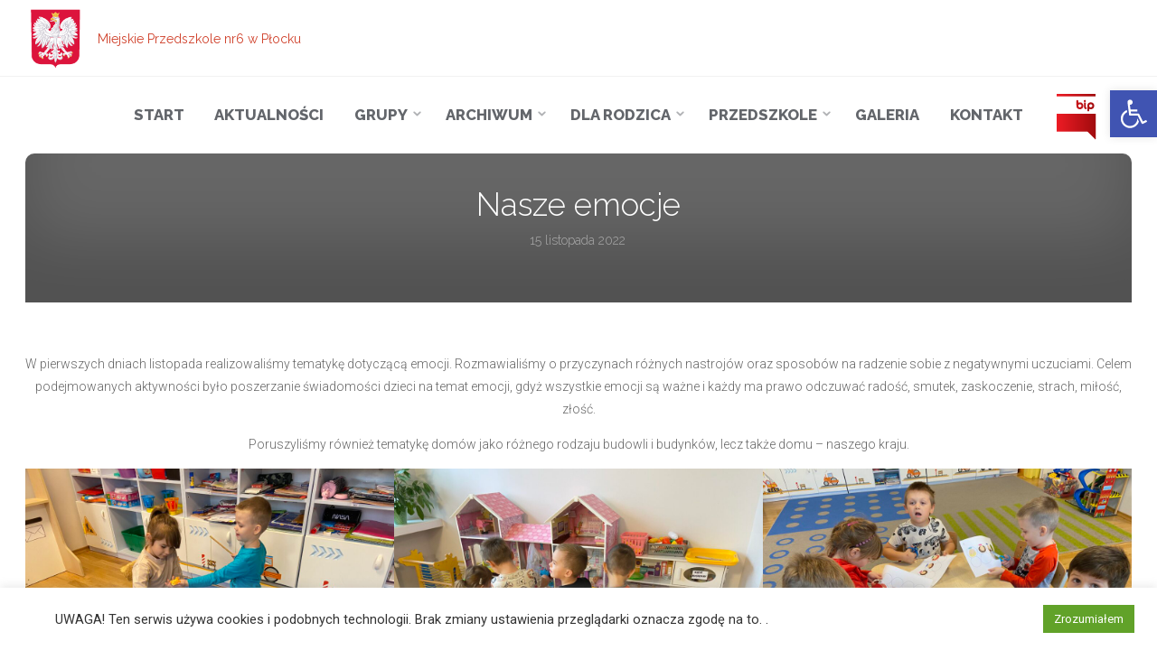

--- FILE ---
content_type: text/html; charset=UTF-8
request_url: https://przedszkole-nr6.pl/nasze-emocje/
body_size: 28455
content:
<!DOCTYPE html>
<html lang="pl-PL">
<head>
<meta name="viewport" content="width=device-width, user-scalable=yes, initial-scale=1.0">
<meta http-equiv="X-UA-Compatible" content="IE=edge" /><meta charset="UTF-8">
<link rel="profile" href="http://gmpg.org/xfn/11">
<link rel="pingback" href="https://przedszkole-nr6.pl/xmlrpc.php">
<title>Nasze emocje &#8211; Miejskie Przedszkole nr6 w Płocku</title>
<meta name='robots' content='max-image-preview:large' />
<link rel='dns-prefetch' href='//fonts.googleapis.com' />
<link rel="alternate" type="application/rss+xml" title="Miejskie Przedszkole nr6 w Płocku &raquo; Kanał z wpisami" href="https://przedszkole-nr6.pl/feed/" />
<link rel="alternate" type="application/rss+xml" title="Miejskie Przedszkole nr6 w Płocku &raquo; Kanał z komentarzami" href="https://przedszkole-nr6.pl/comments/feed/" />
<link rel="alternate" title="oEmbed (JSON)" type="application/json+oembed" href="https://przedszkole-nr6.pl/wp-json/oembed/1.0/embed?url=https%3A%2F%2Fprzedszkole-nr6.pl%2Fnasze-emocje%2F" />
<link rel="alternate" title="oEmbed (XML)" type="text/xml+oembed" href="https://przedszkole-nr6.pl/wp-json/oembed/1.0/embed?url=https%3A%2F%2Fprzedszkole-nr6.pl%2Fnasze-emocje%2F&#038;format=xml" />
<style id='wp-img-auto-sizes-contain-inline-css' type='text/css'>
img:is([sizes=auto i],[sizes^="auto," i]){contain-intrinsic-size:3000px 1500px}
/*# sourceURL=wp-img-auto-sizes-contain-inline-css */
</style>
<link rel='stylesheet' id='animaplus-shortcodes-css' href='https://przedszkole-nr6.pl/wp-content/themes/anima-plus/plus/resources/shortcodes.css?ver=1.4.0' type='text/css' media='all' />
<style id='wp-emoji-styles-inline-css' type='text/css'>

	img.wp-smiley, img.emoji {
		display: inline !important;
		border: none !important;
		box-shadow: none !important;
		height: 1em !important;
		width: 1em !important;
		margin: 0 0.07em !important;
		vertical-align: -0.1em !important;
		background: none !important;
		padding: 0 !important;
	}
/*# sourceURL=wp-emoji-styles-inline-css */
</style>
<style id='wp-block-library-inline-css' type='text/css'>
:root{--wp-block-synced-color:#7a00df;--wp-block-synced-color--rgb:122,0,223;--wp-bound-block-color:var(--wp-block-synced-color);--wp-editor-canvas-background:#ddd;--wp-admin-theme-color:#007cba;--wp-admin-theme-color--rgb:0,124,186;--wp-admin-theme-color-darker-10:#006ba1;--wp-admin-theme-color-darker-10--rgb:0,107,160.5;--wp-admin-theme-color-darker-20:#005a87;--wp-admin-theme-color-darker-20--rgb:0,90,135;--wp-admin-border-width-focus:2px}@media (min-resolution:192dpi){:root{--wp-admin-border-width-focus:1.5px}}.wp-element-button{cursor:pointer}:root .has-very-light-gray-background-color{background-color:#eee}:root .has-very-dark-gray-background-color{background-color:#313131}:root .has-very-light-gray-color{color:#eee}:root .has-very-dark-gray-color{color:#313131}:root .has-vivid-green-cyan-to-vivid-cyan-blue-gradient-background{background:linear-gradient(135deg,#00d084,#0693e3)}:root .has-purple-crush-gradient-background{background:linear-gradient(135deg,#34e2e4,#4721fb 50%,#ab1dfe)}:root .has-hazy-dawn-gradient-background{background:linear-gradient(135deg,#faaca8,#dad0ec)}:root .has-subdued-olive-gradient-background{background:linear-gradient(135deg,#fafae1,#67a671)}:root .has-atomic-cream-gradient-background{background:linear-gradient(135deg,#fdd79a,#004a59)}:root .has-nightshade-gradient-background{background:linear-gradient(135deg,#330968,#31cdcf)}:root .has-midnight-gradient-background{background:linear-gradient(135deg,#020381,#2874fc)}:root{--wp--preset--font-size--normal:16px;--wp--preset--font-size--huge:42px}.has-regular-font-size{font-size:1em}.has-larger-font-size{font-size:2.625em}.has-normal-font-size{font-size:var(--wp--preset--font-size--normal)}.has-huge-font-size{font-size:var(--wp--preset--font-size--huge)}.has-text-align-center{text-align:center}.has-text-align-left{text-align:left}.has-text-align-right{text-align:right}.has-fit-text{white-space:nowrap!important}#end-resizable-editor-section{display:none}.aligncenter{clear:both}.items-justified-left{justify-content:flex-start}.items-justified-center{justify-content:center}.items-justified-right{justify-content:flex-end}.items-justified-space-between{justify-content:space-between}.screen-reader-text{border:0;clip-path:inset(50%);height:1px;margin:-1px;overflow:hidden;padding:0;position:absolute;width:1px;word-wrap:normal!important}.screen-reader-text:focus{background-color:#ddd;clip-path:none;color:#444;display:block;font-size:1em;height:auto;left:5px;line-height:normal;padding:15px 23px 14px;text-decoration:none;top:5px;width:auto;z-index:100000}html :where(.has-border-color){border-style:solid}html :where([style*=border-top-color]){border-top-style:solid}html :where([style*=border-right-color]){border-right-style:solid}html :where([style*=border-bottom-color]){border-bottom-style:solid}html :where([style*=border-left-color]){border-left-style:solid}html :where([style*=border-width]){border-style:solid}html :where([style*=border-top-width]){border-top-style:solid}html :where([style*=border-right-width]){border-right-style:solid}html :where([style*=border-bottom-width]){border-bottom-style:solid}html :where([style*=border-left-width]){border-left-style:solid}html :where(img[class*=wp-image-]){height:auto;max-width:100%}:where(figure){margin:0 0 1em}html :where(.is-position-sticky){--wp-admin--admin-bar--position-offset:var(--wp-admin--admin-bar--height,0px)}@media screen and (max-width:600px){html :where(.is-position-sticky){--wp-admin--admin-bar--position-offset:0px}}

/*# sourceURL=wp-block-library-inline-css */
</style><style id='wp-block-gallery-inline-css' type='text/css'>
.blocks-gallery-grid:not(.has-nested-images),.wp-block-gallery:not(.has-nested-images){display:flex;flex-wrap:wrap;list-style-type:none;margin:0;padding:0}.blocks-gallery-grid:not(.has-nested-images) .blocks-gallery-image,.blocks-gallery-grid:not(.has-nested-images) .blocks-gallery-item,.wp-block-gallery:not(.has-nested-images) .blocks-gallery-image,.wp-block-gallery:not(.has-nested-images) .blocks-gallery-item{display:flex;flex-direction:column;flex-grow:1;justify-content:center;margin:0 1em 1em 0;position:relative;width:calc(50% - 1em)}.blocks-gallery-grid:not(.has-nested-images) .blocks-gallery-image:nth-of-type(2n),.blocks-gallery-grid:not(.has-nested-images) .blocks-gallery-item:nth-of-type(2n),.wp-block-gallery:not(.has-nested-images) .blocks-gallery-image:nth-of-type(2n),.wp-block-gallery:not(.has-nested-images) .blocks-gallery-item:nth-of-type(2n){margin-right:0}.blocks-gallery-grid:not(.has-nested-images) .blocks-gallery-image figure,.blocks-gallery-grid:not(.has-nested-images) .blocks-gallery-item figure,.wp-block-gallery:not(.has-nested-images) .blocks-gallery-image figure,.wp-block-gallery:not(.has-nested-images) .blocks-gallery-item figure{align-items:flex-end;display:flex;height:100%;justify-content:flex-start;margin:0}.blocks-gallery-grid:not(.has-nested-images) .blocks-gallery-image img,.blocks-gallery-grid:not(.has-nested-images) .blocks-gallery-item img,.wp-block-gallery:not(.has-nested-images) .blocks-gallery-image img,.wp-block-gallery:not(.has-nested-images) .blocks-gallery-item img{display:block;height:auto;max-width:100%;width:auto}.blocks-gallery-grid:not(.has-nested-images) .blocks-gallery-image figcaption,.blocks-gallery-grid:not(.has-nested-images) .blocks-gallery-item figcaption,.wp-block-gallery:not(.has-nested-images) .blocks-gallery-image figcaption,.wp-block-gallery:not(.has-nested-images) .blocks-gallery-item figcaption{background:linear-gradient(0deg,#000000b3,#0000004d 70%,#0000);bottom:0;box-sizing:border-box;color:#fff;font-size:.8em;margin:0;max-height:100%;overflow:auto;padding:3em .77em .7em;position:absolute;text-align:center;width:100%;z-index:2}.blocks-gallery-grid:not(.has-nested-images) .blocks-gallery-image figcaption img,.blocks-gallery-grid:not(.has-nested-images) .blocks-gallery-item figcaption img,.wp-block-gallery:not(.has-nested-images) .blocks-gallery-image figcaption img,.wp-block-gallery:not(.has-nested-images) .blocks-gallery-item figcaption img{display:inline}.blocks-gallery-grid:not(.has-nested-images) figcaption,.wp-block-gallery:not(.has-nested-images) figcaption{flex-grow:1}.blocks-gallery-grid:not(.has-nested-images).is-cropped .blocks-gallery-image a,.blocks-gallery-grid:not(.has-nested-images).is-cropped .blocks-gallery-image img,.blocks-gallery-grid:not(.has-nested-images).is-cropped .blocks-gallery-item a,.blocks-gallery-grid:not(.has-nested-images).is-cropped .blocks-gallery-item img,.wp-block-gallery:not(.has-nested-images).is-cropped .blocks-gallery-image a,.wp-block-gallery:not(.has-nested-images).is-cropped .blocks-gallery-image img,.wp-block-gallery:not(.has-nested-images).is-cropped .blocks-gallery-item a,.wp-block-gallery:not(.has-nested-images).is-cropped .blocks-gallery-item img{flex:1;height:100%;object-fit:cover;width:100%}.blocks-gallery-grid:not(.has-nested-images).columns-1 .blocks-gallery-image,.blocks-gallery-grid:not(.has-nested-images).columns-1 .blocks-gallery-item,.wp-block-gallery:not(.has-nested-images).columns-1 .blocks-gallery-image,.wp-block-gallery:not(.has-nested-images).columns-1 .blocks-gallery-item{margin-right:0;width:100%}@media (min-width:600px){.blocks-gallery-grid:not(.has-nested-images).columns-3 .blocks-gallery-image,.blocks-gallery-grid:not(.has-nested-images).columns-3 .blocks-gallery-item,.wp-block-gallery:not(.has-nested-images).columns-3 .blocks-gallery-image,.wp-block-gallery:not(.has-nested-images).columns-3 .blocks-gallery-item{margin-right:1em;width:calc(33.33333% - .66667em)}.blocks-gallery-grid:not(.has-nested-images).columns-4 .blocks-gallery-image,.blocks-gallery-grid:not(.has-nested-images).columns-4 .blocks-gallery-item,.wp-block-gallery:not(.has-nested-images).columns-4 .blocks-gallery-image,.wp-block-gallery:not(.has-nested-images).columns-4 .blocks-gallery-item{margin-right:1em;width:calc(25% - .75em)}.blocks-gallery-grid:not(.has-nested-images).columns-5 .blocks-gallery-image,.blocks-gallery-grid:not(.has-nested-images).columns-5 .blocks-gallery-item,.wp-block-gallery:not(.has-nested-images).columns-5 .blocks-gallery-image,.wp-block-gallery:not(.has-nested-images).columns-5 .blocks-gallery-item{margin-right:1em;width:calc(20% - .8em)}.blocks-gallery-grid:not(.has-nested-images).columns-6 .blocks-gallery-image,.blocks-gallery-grid:not(.has-nested-images).columns-6 .blocks-gallery-item,.wp-block-gallery:not(.has-nested-images).columns-6 .blocks-gallery-image,.wp-block-gallery:not(.has-nested-images).columns-6 .blocks-gallery-item{margin-right:1em;width:calc(16.66667% - .83333em)}.blocks-gallery-grid:not(.has-nested-images).columns-7 .blocks-gallery-image,.blocks-gallery-grid:not(.has-nested-images).columns-7 .blocks-gallery-item,.wp-block-gallery:not(.has-nested-images).columns-7 .blocks-gallery-image,.wp-block-gallery:not(.has-nested-images).columns-7 .blocks-gallery-item{margin-right:1em;width:calc(14.28571% - .85714em)}.blocks-gallery-grid:not(.has-nested-images).columns-8 .blocks-gallery-image,.blocks-gallery-grid:not(.has-nested-images).columns-8 .blocks-gallery-item,.wp-block-gallery:not(.has-nested-images).columns-8 .blocks-gallery-image,.wp-block-gallery:not(.has-nested-images).columns-8 .blocks-gallery-item{margin-right:1em;width:calc(12.5% - .875em)}.blocks-gallery-grid:not(.has-nested-images).columns-1 .blocks-gallery-image:nth-of-type(1n),.blocks-gallery-grid:not(.has-nested-images).columns-1 .blocks-gallery-item:nth-of-type(1n),.blocks-gallery-grid:not(.has-nested-images).columns-2 .blocks-gallery-image:nth-of-type(2n),.blocks-gallery-grid:not(.has-nested-images).columns-2 .blocks-gallery-item:nth-of-type(2n),.blocks-gallery-grid:not(.has-nested-images).columns-3 .blocks-gallery-image:nth-of-type(3n),.blocks-gallery-grid:not(.has-nested-images).columns-3 .blocks-gallery-item:nth-of-type(3n),.blocks-gallery-grid:not(.has-nested-images).columns-4 .blocks-gallery-image:nth-of-type(4n),.blocks-gallery-grid:not(.has-nested-images).columns-4 .blocks-gallery-item:nth-of-type(4n),.blocks-gallery-grid:not(.has-nested-images).columns-5 .blocks-gallery-image:nth-of-type(5n),.blocks-gallery-grid:not(.has-nested-images).columns-5 .blocks-gallery-item:nth-of-type(5n),.blocks-gallery-grid:not(.has-nested-images).columns-6 .blocks-gallery-image:nth-of-type(6n),.blocks-gallery-grid:not(.has-nested-images).columns-6 .blocks-gallery-item:nth-of-type(6n),.blocks-gallery-grid:not(.has-nested-images).columns-7 .blocks-gallery-image:nth-of-type(7n),.blocks-gallery-grid:not(.has-nested-images).columns-7 .blocks-gallery-item:nth-of-type(7n),.blocks-gallery-grid:not(.has-nested-images).columns-8 .blocks-gallery-image:nth-of-type(8n),.blocks-gallery-grid:not(.has-nested-images).columns-8 .blocks-gallery-item:nth-of-type(8n),.wp-block-gallery:not(.has-nested-images).columns-1 .blocks-gallery-image:nth-of-type(1n),.wp-block-gallery:not(.has-nested-images).columns-1 .blocks-gallery-item:nth-of-type(1n),.wp-block-gallery:not(.has-nested-images).columns-2 .blocks-gallery-image:nth-of-type(2n),.wp-block-gallery:not(.has-nested-images).columns-2 .blocks-gallery-item:nth-of-type(2n),.wp-block-gallery:not(.has-nested-images).columns-3 .blocks-gallery-image:nth-of-type(3n),.wp-block-gallery:not(.has-nested-images).columns-3 .blocks-gallery-item:nth-of-type(3n),.wp-block-gallery:not(.has-nested-images).columns-4 .blocks-gallery-image:nth-of-type(4n),.wp-block-gallery:not(.has-nested-images).columns-4 .blocks-gallery-item:nth-of-type(4n),.wp-block-gallery:not(.has-nested-images).columns-5 .blocks-gallery-image:nth-of-type(5n),.wp-block-gallery:not(.has-nested-images).columns-5 .blocks-gallery-item:nth-of-type(5n),.wp-block-gallery:not(.has-nested-images).columns-6 .blocks-gallery-image:nth-of-type(6n),.wp-block-gallery:not(.has-nested-images).columns-6 .blocks-gallery-item:nth-of-type(6n),.wp-block-gallery:not(.has-nested-images).columns-7 .blocks-gallery-image:nth-of-type(7n),.wp-block-gallery:not(.has-nested-images).columns-7 .blocks-gallery-item:nth-of-type(7n),.wp-block-gallery:not(.has-nested-images).columns-8 .blocks-gallery-image:nth-of-type(8n),.wp-block-gallery:not(.has-nested-images).columns-8 .blocks-gallery-item:nth-of-type(8n){margin-right:0}}.blocks-gallery-grid:not(.has-nested-images) .blocks-gallery-image:last-child,.blocks-gallery-grid:not(.has-nested-images) .blocks-gallery-item:last-child,.wp-block-gallery:not(.has-nested-images) .blocks-gallery-image:last-child,.wp-block-gallery:not(.has-nested-images) .blocks-gallery-item:last-child{margin-right:0}.blocks-gallery-grid:not(.has-nested-images).alignleft,.blocks-gallery-grid:not(.has-nested-images).alignright,.wp-block-gallery:not(.has-nested-images).alignleft,.wp-block-gallery:not(.has-nested-images).alignright{max-width:420px;width:100%}.blocks-gallery-grid:not(.has-nested-images).aligncenter .blocks-gallery-item figure,.wp-block-gallery:not(.has-nested-images).aligncenter .blocks-gallery-item figure{justify-content:center}.wp-block-gallery:not(.is-cropped) .blocks-gallery-item{align-self:flex-start}figure.wp-block-gallery.has-nested-images{align-items:normal}.wp-block-gallery.has-nested-images figure.wp-block-image:not(#individual-image){margin:0;width:calc(50% - var(--wp--style--unstable-gallery-gap, 16px)/2)}.wp-block-gallery.has-nested-images figure.wp-block-image{box-sizing:border-box;display:flex;flex-direction:column;flex-grow:1;justify-content:center;max-width:100%;position:relative}.wp-block-gallery.has-nested-images figure.wp-block-image>a,.wp-block-gallery.has-nested-images figure.wp-block-image>div{flex-direction:column;flex-grow:1;margin:0}.wp-block-gallery.has-nested-images figure.wp-block-image img{display:block;height:auto;max-width:100%!important;width:auto}.wp-block-gallery.has-nested-images figure.wp-block-image figcaption,.wp-block-gallery.has-nested-images figure.wp-block-image:has(figcaption):before{bottom:0;left:0;max-height:100%;position:absolute;right:0}.wp-block-gallery.has-nested-images figure.wp-block-image:has(figcaption):before{backdrop-filter:blur(3px);content:"";height:100%;-webkit-mask-image:linear-gradient(0deg,#000 20%,#0000);mask-image:linear-gradient(0deg,#000 20%,#0000);max-height:40%;pointer-events:none}.wp-block-gallery.has-nested-images figure.wp-block-image figcaption{box-sizing:border-box;color:#fff;font-size:13px;margin:0;overflow:auto;padding:1em;text-align:center;text-shadow:0 0 1.5px #000}.wp-block-gallery.has-nested-images figure.wp-block-image figcaption::-webkit-scrollbar{height:12px;width:12px}.wp-block-gallery.has-nested-images figure.wp-block-image figcaption::-webkit-scrollbar-track{background-color:initial}.wp-block-gallery.has-nested-images figure.wp-block-image figcaption::-webkit-scrollbar-thumb{background-clip:padding-box;background-color:initial;border:3px solid #0000;border-radius:8px}.wp-block-gallery.has-nested-images figure.wp-block-image figcaption:focus-within::-webkit-scrollbar-thumb,.wp-block-gallery.has-nested-images figure.wp-block-image figcaption:focus::-webkit-scrollbar-thumb,.wp-block-gallery.has-nested-images figure.wp-block-image figcaption:hover::-webkit-scrollbar-thumb{background-color:#fffc}.wp-block-gallery.has-nested-images figure.wp-block-image figcaption{scrollbar-color:#0000 #0000;scrollbar-gutter:stable both-edges;scrollbar-width:thin}.wp-block-gallery.has-nested-images figure.wp-block-image figcaption:focus,.wp-block-gallery.has-nested-images figure.wp-block-image figcaption:focus-within,.wp-block-gallery.has-nested-images figure.wp-block-image figcaption:hover{scrollbar-color:#fffc #0000}.wp-block-gallery.has-nested-images figure.wp-block-image figcaption{will-change:transform}@media (hover:none){.wp-block-gallery.has-nested-images figure.wp-block-image figcaption{scrollbar-color:#fffc #0000}}.wp-block-gallery.has-nested-images figure.wp-block-image figcaption{background:linear-gradient(0deg,#0006,#0000)}.wp-block-gallery.has-nested-images figure.wp-block-image figcaption img{display:inline}.wp-block-gallery.has-nested-images figure.wp-block-image figcaption a{color:inherit}.wp-block-gallery.has-nested-images figure.wp-block-image.has-custom-border img{box-sizing:border-box}.wp-block-gallery.has-nested-images figure.wp-block-image.has-custom-border>a,.wp-block-gallery.has-nested-images figure.wp-block-image.has-custom-border>div,.wp-block-gallery.has-nested-images figure.wp-block-image.is-style-rounded>a,.wp-block-gallery.has-nested-images figure.wp-block-image.is-style-rounded>div{flex:1 1 auto}.wp-block-gallery.has-nested-images figure.wp-block-image.has-custom-border figcaption,.wp-block-gallery.has-nested-images figure.wp-block-image.is-style-rounded figcaption{background:none;color:inherit;flex:initial;margin:0;padding:10px 10px 9px;position:relative;text-shadow:none}.wp-block-gallery.has-nested-images figure.wp-block-image.has-custom-border:before,.wp-block-gallery.has-nested-images figure.wp-block-image.is-style-rounded:before{content:none}.wp-block-gallery.has-nested-images figcaption{flex-basis:100%;flex-grow:1;text-align:center}.wp-block-gallery.has-nested-images:not(.is-cropped) figure.wp-block-image:not(#individual-image){margin-bottom:auto;margin-top:0}.wp-block-gallery.has-nested-images.is-cropped figure.wp-block-image:not(#individual-image){align-self:inherit}.wp-block-gallery.has-nested-images.is-cropped figure.wp-block-image:not(#individual-image)>a,.wp-block-gallery.has-nested-images.is-cropped figure.wp-block-image:not(#individual-image)>div:not(.components-drop-zone){display:flex}.wp-block-gallery.has-nested-images.is-cropped figure.wp-block-image:not(#individual-image) a,.wp-block-gallery.has-nested-images.is-cropped figure.wp-block-image:not(#individual-image) img{flex:1 0 0%;height:100%;object-fit:cover;width:100%}.wp-block-gallery.has-nested-images.columns-1 figure.wp-block-image:not(#individual-image){width:100%}@media (min-width:600px){.wp-block-gallery.has-nested-images.columns-3 figure.wp-block-image:not(#individual-image){width:calc(33.33333% - var(--wp--style--unstable-gallery-gap, 16px)*.66667)}.wp-block-gallery.has-nested-images.columns-4 figure.wp-block-image:not(#individual-image){width:calc(25% - var(--wp--style--unstable-gallery-gap, 16px)*.75)}.wp-block-gallery.has-nested-images.columns-5 figure.wp-block-image:not(#individual-image){width:calc(20% - var(--wp--style--unstable-gallery-gap, 16px)*.8)}.wp-block-gallery.has-nested-images.columns-6 figure.wp-block-image:not(#individual-image){width:calc(16.66667% - var(--wp--style--unstable-gallery-gap, 16px)*.83333)}.wp-block-gallery.has-nested-images.columns-7 figure.wp-block-image:not(#individual-image){width:calc(14.28571% - var(--wp--style--unstable-gallery-gap, 16px)*.85714)}.wp-block-gallery.has-nested-images.columns-8 figure.wp-block-image:not(#individual-image){width:calc(12.5% - var(--wp--style--unstable-gallery-gap, 16px)*.875)}.wp-block-gallery.has-nested-images.columns-default figure.wp-block-image:not(#individual-image){width:calc(33.33% - var(--wp--style--unstable-gallery-gap, 16px)*.66667)}.wp-block-gallery.has-nested-images.columns-default figure.wp-block-image:not(#individual-image):first-child:nth-last-child(2),.wp-block-gallery.has-nested-images.columns-default figure.wp-block-image:not(#individual-image):first-child:nth-last-child(2)~figure.wp-block-image:not(#individual-image){width:calc(50% - var(--wp--style--unstable-gallery-gap, 16px)*.5)}.wp-block-gallery.has-nested-images.columns-default figure.wp-block-image:not(#individual-image):first-child:last-child{width:100%}}.wp-block-gallery.has-nested-images.alignleft,.wp-block-gallery.has-nested-images.alignright{max-width:420px;width:100%}.wp-block-gallery.has-nested-images.aligncenter{justify-content:center}
/*# sourceURL=https://przedszkole-nr6.pl/wp-includes/blocks/gallery/style.min.css */
</style>
<style id='wp-block-image-inline-css' type='text/css'>
.wp-block-image>a,.wp-block-image>figure>a{display:inline-block}.wp-block-image img{box-sizing:border-box;height:auto;max-width:100%;vertical-align:bottom}@media not (prefers-reduced-motion){.wp-block-image img.hide{visibility:hidden}.wp-block-image img.show{animation:show-content-image .4s}}.wp-block-image[style*=border-radius] img,.wp-block-image[style*=border-radius]>a{border-radius:inherit}.wp-block-image.has-custom-border img{box-sizing:border-box}.wp-block-image.aligncenter{text-align:center}.wp-block-image.alignfull>a,.wp-block-image.alignwide>a{width:100%}.wp-block-image.alignfull img,.wp-block-image.alignwide img{height:auto;width:100%}.wp-block-image .aligncenter,.wp-block-image .alignleft,.wp-block-image .alignright,.wp-block-image.aligncenter,.wp-block-image.alignleft,.wp-block-image.alignright{display:table}.wp-block-image .aligncenter>figcaption,.wp-block-image .alignleft>figcaption,.wp-block-image .alignright>figcaption,.wp-block-image.aligncenter>figcaption,.wp-block-image.alignleft>figcaption,.wp-block-image.alignright>figcaption{caption-side:bottom;display:table-caption}.wp-block-image .alignleft{float:left;margin:.5em 1em .5em 0}.wp-block-image .alignright{float:right;margin:.5em 0 .5em 1em}.wp-block-image .aligncenter{margin-left:auto;margin-right:auto}.wp-block-image :where(figcaption){margin-bottom:1em;margin-top:.5em}.wp-block-image.is-style-circle-mask img{border-radius:9999px}@supports ((-webkit-mask-image:none) or (mask-image:none)) or (-webkit-mask-image:none){.wp-block-image.is-style-circle-mask img{border-radius:0;-webkit-mask-image:url('data:image/svg+xml;utf8,<svg viewBox="0 0 100 100" xmlns="http://www.w3.org/2000/svg"><circle cx="50" cy="50" r="50"/></svg>');mask-image:url('data:image/svg+xml;utf8,<svg viewBox="0 0 100 100" xmlns="http://www.w3.org/2000/svg"><circle cx="50" cy="50" r="50"/></svg>');mask-mode:alpha;-webkit-mask-position:center;mask-position:center;-webkit-mask-repeat:no-repeat;mask-repeat:no-repeat;-webkit-mask-size:contain;mask-size:contain}}:root :where(.wp-block-image.is-style-rounded img,.wp-block-image .is-style-rounded img){border-radius:9999px}.wp-block-image figure{margin:0}.wp-lightbox-container{display:flex;flex-direction:column;position:relative}.wp-lightbox-container img{cursor:zoom-in}.wp-lightbox-container img:hover+button{opacity:1}.wp-lightbox-container button{align-items:center;backdrop-filter:blur(16px) saturate(180%);background-color:#5a5a5a40;border:none;border-radius:4px;cursor:zoom-in;display:flex;height:20px;justify-content:center;opacity:0;padding:0;position:absolute;right:16px;text-align:center;top:16px;width:20px;z-index:100}@media not (prefers-reduced-motion){.wp-lightbox-container button{transition:opacity .2s ease}}.wp-lightbox-container button:focus-visible{outline:3px auto #5a5a5a40;outline:3px auto -webkit-focus-ring-color;outline-offset:3px}.wp-lightbox-container button:hover{cursor:pointer;opacity:1}.wp-lightbox-container button:focus{opacity:1}.wp-lightbox-container button:focus,.wp-lightbox-container button:hover,.wp-lightbox-container button:not(:hover):not(:active):not(.has-background){background-color:#5a5a5a40;border:none}.wp-lightbox-overlay{box-sizing:border-box;cursor:zoom-out;height:100vh;left:0;overflow:hidden;position:fixed;top:0;visibility:hidden;width:100%;z-index:100000}.wp-lightbox-overlay .close-button{align-items:center;cursor:pointer;display:flex;justify-content:center;min-height:40px;min-width:40px;padding:0;position:absolute;right:calc(env(safe-area-inset-right) + 16px);top:calc(env(safe-area-inset-top) + 16px);z-index:5000000}.wp-lightbox-overlay .close-button:focus,.wp-lightbox-overlay .close-button:hover,.wp-lightbox-overlay .close-button:not(:hover):not(:active):not(.has-background){background:none;border:none}.wp-lightbox-overlay .lightbox-image-container{height:var(--wp--lightbox-container-height);left:50%;overflow:hidden;position:absolute;top:50%;transform:translate(-50%,-50%);transform-origin:top left;width:var(--wp--lightbox-container-width);z-index:9999999999}.wp-lightbox-overlay .wp-block-image{align-items:center;box-sizing:border-box;display:flex;height:100%;justify-content:center;margin:0;position:relative;transform-origin:0 0;width:100%;z-index:3000000}.wp-lightbox-overlay .wp-block-image img{height:var(--wp--lightbox-image-height);min-height:var(--wp--lightbox-image-height);min-width:var(--wp--lightbox-image-width);width:var(--wp--lightbox-image-width)}.wp-lightbox-overlay .wp-block-image figcaption{display:none}.wp-lightbox-overlay button{background:none;border:none}.wp-lightbox-overlay .scrim{background-color:#fff;height:100%;opacity:.9;position:absolute;width:100%;z-index:2000000}.wp-lightbox-overlay.active{visibility:visible}@media not (prefers-reduced-motion){.wp-lightbox-overlay.active{animation:turn-on-visibility .25s both}.wp-lightbox-overlay.active img{animation:turn-on-visibility .35s both}.wp-lightbox-overlay.show-closing-animation:not(.active){animation:turn-off-visibility .35s both}.wp-lightbox-overlay.show-closing-animation:not(.active) img{animation:turn-off-visibility .25s both}.wp-lightbox-overlay.zoom.active{animation:none;opacity:1;visibility:visible}.wp-lightbox-overlay.zoom.active .lightbox-image-container{animation:lightbox-zoom-in .4s}.wp-lightbox-overlay.zoom.active .lightbox-image-container img{animation:none}.wp-lightbox-overlay.zoom.active .scrim{animation:turn-on-visibility .4s forwards}.wp-lightbox-overlay.zoom.show-closing-animation:not(.active){animation:none}.wp-lightbox-overlay.zoom.show-closing-animation:not(.active) .lightbox-image-container{animation:lightbox-zoom-out .4s}.wp-lightbox-overlay.zoom.show-closing-animation:not(.active) .lightbox-image-container img{animation:none}.wp-lightbox-overlay.zoom.show-closing-animation:not(.active) .scrim{animation:turn-off-visibility .4s forwards}}@keyframes show-content-image{0%{visibility:hidden}99%{visibility:hidden}to{visibility:visible}}@keyframes turn-on-visibility{0%{opacity:0}to{opacity:1}}@keyframes turn-off-visibility{0%{opacity:1;visibility:visible}99%{opacity:0;visibility:visible}to{opacity:0;visibility:hidden}}@keyframes lightbox-zoom-in{0%{transform:translate(calc((-100vw + var(--wp--lightbox-scrollbar-width))/2 + var(--wp--lightbox-initial-left-position)),calc(-50vh + var(--wp--lightbox-initial-top-position))) scale(var(--wp--lightbox-scale))}to{transform:translate(-50%,-50%) scale(1)}}@keyframes lightbox-zoom-out{0%{transform:translate(-50%,-50%) scale(1);visibility:visible}99%{visibility:visible}to{transform:translate(calc((-100vw + var(--wp--lightbox-scrollbar-width))/2 + var(--wp--lightbox-initial-left-position)),calc(-50vh + var(--wp--lightbox-initial-top-position))) scale(var(--wp--lightbox-scale));visibility:hidden}}
/*# sourceURL=https://przedszkole-nr6.pl/wp-includes/blocks/image/style.min.css */
</style>
<style id='wp-block-paragraph-inline-css' type='text/css'>
.is-small-text{font-size:.875em}.is-regular-text{font-size:1em}.is-large-text{font-size:2.25em}.is-larger-text{font-size:3em}.has-drop-cap:not(:focus):first-letter{float:left;font-size:8.4em;font-style:normal;font-weight:100;line-height:.68;margin:.05em .1em 0 0;text-transform:uppercase}body.rtl .has-drop-cap:not(:focus):first-letter{float:none;margin-left:.1em}p.has-drop-cap.has-background{overflow:hidden}:root :where(p.has-background){padding:1.25em 2.375em}:where(p.has-text-color:not(.has-link-color)) a{color:inherit}p.has-text-align-left[style*="writing-mode:vertical-lr"],p.has-text-align-right[style*="writing-mode:vertical-rl"]{rotate:180deg}
/*# sourceURL=https://przedszkole-nr6.pl/wp-includes/blocks/paragraph/style.min.css */
</style>
<style id='global-styles-inline-css' type='text/css'>
:root{--wp--preset--aspect-ratio--square: 1;--wp--preset--aspect-ratio--4-3: 4/3;--wp--preset--aspect-ratio--3-4: 3/4;--wp--preset--aspect-ratio--3-2: 3/2;--wp--preset--aspect-ratio--2-3: 2/3;--wp--preset--aspect-ratio--16-9: 16/9;--wp--preset--aspect-ratio--9-16: 9/16;--wp--preset--color--black: #000000;--wp--preset--color--cyan-bluish-gray: #abb8c3;--wp--preset--color--white: #ffffff;--wp--preset--color--pale-pink: #f78da7;--wp--preset--color--vivid-red: #cf2e2e;--wp--preset--color--luminous-vivid-orange: #ff6900;--wp--preset--color--luminous-vivid-amber: #fcb900;--wp--preset--color--light-green-cyan: #7bdcb5;--wp--preset--color--vivid-green-cyan: #00d084;--wp--preset--color--pale-cyan-blue: #8ed1fc;--wp--preset--color--vivid-cyan-blue: #0693e3;--wp--preset--color--vivid-purple: #9b51e0;--wp--preset--color--accent-1: #D0422C;--wp--preset--color--accent-2: #777777;--wp--preset--color--headings: #333;--wp--preset--color--sitetext: #666;--wp--preset--color--sitebg: #FFF;--wp--preset--gradient--vivid-cyan-blue-to-vivid-purple: linear-gradient(135deg,rgb(6,147,227) 0%,rgb(155,81,224) 100%);--wp--preset--gradient--light-green-cyan-to-vivid-green-cyan: linear-gradient(135deg,rgb(122,220,180) 0%,rgb(0,208,130) 100%);--wp--preset--gradient--luminous-vivid-amber-to-luminous-vivid-orange: linear-gradient(135deg,rgb(252,185,0) 0%,rgb(255,105,0) 100%);--wp--preset--gradient--luminous-vivid-orange-to-vivid-red: linear-gradient(135deg,rgb(255,105,0) 0%,rgb(207,46,46) 100%);--wp--preset--gradient--very-light-gray-to-cyan-bluish-gray: linear-gradient(135deg,rgb(238,238,238) 0%,rgb(169,184,195) 100%);--wp--preset--gradient--cool-to-warm-spectrum: linear-gradient(135deg,rgb(74,234,220) 0%,rgb(151,120,209) 20%,rgb(207,42,186) 40%,rgb(238,44,130) 60%,rgb(251,105,98) 80%,rgb(254,248,76) 100%);--wp--preset--gradient--blush-light-purple: linear-gradient(135deg,rgb(255,206,236) 0%,rgb(152,150,240) 100%);--wp--preset--gradient--blush-bordeaux: linear-gradient(135deg,rgb(254,205,165) 0%,rgb(254,45,45) 50%,rgb(107,0,62) 100%);--wp--preset--gradient--luminous-dusk: linear-gradient(135deg,rgb(255,203,112) 0%,rgb(199,81,192) 50%,rgb(65,88,208) 100%);--wp--preset--gradient--pale-ocean: linear-gradient(135deg,rgb(255,245,203) 0%,rgb(182,227,212) 50%,rgb(51,167,181) 100%);--wp--preset--gradient--electric-grass: linear-gradient(135deg,rgb(202,248,128) 0%,rgb(113,206,126) 100%);--wp--preset--gradient--midnight: linear-gradient(135deg,rgb(2,3,129) 0%,rgb(40,116,252) 100%);--wp--preset--font-size--small: 8px;--wp--preset--font-size--medium: 20px;--wp--preset--font-size--large: 22px;--wp--preset--font-size--x-large: 42px;--wp--preset--font-size--regular: 14px;--wp--preset--font-size--larger: 35px;--wp--preset--spacing--20: 0.44rem;--wp--preset--spacing--30: 0.67rem;--wp--preset--spacing--40: 1rem;--wp--preset--spacing--50: 1.5rem;--wp--preset--spacing--60: 2.25rem;--wp--preset--spacing--70: 3.38rem;--wp--preset--spacing--80: 5.06rem;--wp--preset--shadow--natural: 6px 6px 9px rgba(0, 0, 0, 0.2);--wp--preset--shadow--deep: 12px 12px 50px rgba(0, 0, 0, 0.4);--wp--preset--shadow--sharp: 6px 6px 0px rgba(0, 0, 0, 0.2);--wp--preset--shadow--outlined: 6px 6px 0px -3px rgb(255, 255, 255), 6px 6px rgb(0, 0, 0);--wp--preset--shadow--crisp: 6px 6px 0px rgb(0, 0, 0);}:where(.is-layout-flex){gap: 0.5em;}:where(.is-layout-grid){gap: 0.5em;}body .is-layout-flex{display: flex;}.is-layout-flex{flex-wrap: wrap;align-items: center;}.is-layout-flex > :is(*, div){margin: 0;}body .is-layout-grid{display: grid;}.is-layout-grid > :is(*, div){margin: 0;}:where(.wp-block-columns.is-layout-flex){gap: 2em;}:where(.wp-block-columns.is-layout-grid){gap: 2em;}:where(.wp-block-post-template.is-layout-flex){gap: 1.25em;}:where(.wp-block-post-template.is-layout-grid){gap: 1.25em;}.has-black-color{color: var(--wp--preset--color--black) !important;}.has-cyan-bluish-gray-color{color: var(--wp--preset--color--cyan-bluish-gray) !important;}.has-white-color{color: var(--wp--preset--color--white) !important;}.has-pale-pink-color{color: var(--wp--preset--color--pale-pink) !important;}.has-vivid-red-color{color: var(--wp--preset--color--vivid-red) !important;}.has-luminous-vivid-orange-color{color: var(--wp--preset--color--luminous-vivid-orange) !important;}.has-luminous-vivid-amber-color{color: var(--wp--preset--color--luminous-vivid-amber) !important;}.has-light-green-cyan-color{color: var(--wp--preset--color--light-green-cyan) !important;}.has-vivid-green-cyan-color{color: var(--wp--preset--color--vivid-green-cyan) !important;}.has-pale-cyan-blue-color{color: var(--wp--preset--color--pale-cyan-blue) !important;}.has-vivid-cyan-blue-color{color: var(--wp--preset--color--vivid-cyan-blue) !important;}.has-vivid-purple-color{color: var(--wp--preset--color--vivid-purple) !important;}.has-black-background-color{background-color: var(--wp--preset--color--black) !important;}.has-cyan-bluish-gray-background-color{background-color: var(--wp--preset--color--cyan-bluish-gray) !important;}.has-white-background-color{background-color: var(--wp--preset--color--white) !important;}.has-pale-pink-background-color{background-color: var(--wp--preset--color--pale-pink) !important;}.has-vivid-red-background-color{background-color: var(--wp--preset--color--vivid-red) !important;}.has-luminous-vivid-orange-background-color{background-color: var(--wp--preset--color--luminous-vivid-orange) !important;}.has-luminous-vivid-amber-background-color{background-color: var(--wp--preset--color--luminous-vivid-amber) !important;}.has-light-green-cyan-background-color{background-color: var(--wp--preset--color--light-green-cyan) !important;}.has-vivid-green-cyan-background-color{background-color: var(--wp--preset--color--vivid-green-cyan) !important;}.has-pale-cyan-blue-background-color{background-color: var(--wp--preset--color--pale-cyan-blue) !important;}.has-vivid-cyan-blue-background-color{background-color: var(--wp--preset--color--vivid-cyan-blue) !important;}.has-vivid-purple-background-color{background-color: var(--wp--preset--color--vivid-purple) !important;}.has-black-border-color{border-color: var(--wp--preset--color--black) !important;}.has-cyan-bluish-gray-border-color{border-color: var(--wp--preset--color--cyan-bluish-gray) !important;}.has-white-border-color{border-color: var(--wp--preset--color--white) !important;}.has-pale-pink-border-color{border-color: var(--wp--preset--color--pale-pink) !important;}.has-vivid-red-border-color{border-color: var(--wp--preset--color--vivid-red) !important;}.has-luminous-vivid-orange-border-color{border-color: var(--wp--preset--color--luminous-vivid-orange) !important;}.has-luminous-vivid-amber-border-color{border-color: var(--wp--preset--color--luminous-vivid-amber) !important;}.has-light-green-cyan-border-color{border-color: var(--wp--preset--color--light-green-cyan) !important;}.has-vivid-green-cyan-border-color{border-color: var(--wp--preset--color--vivid-green-cyan) !important;}.has-pale-cyan-blue-border-color{border-color: var(--wp--preset--color--pale-cyan-blue) !important;}.has-vivid-cyan-blue-border-color{border-color: var(--wp--preset--color--vivid-cyan-blue) !important;}.has-vivid-purple-border-color{border-color: var(--wp--preset--color--vivid-purple) !important;}.has-vivid-cyan-blue-to-vivid-purple-gradient-background{background: var(--wp--preset--gradient--vivid-cyan-blue-to-vivid-purple) !important;}.has-light-green-cyan-to-vivid-green-cyan-gradient-background{background: var(--wp--preset--gradient--light-green-cyan-to-vivid-green-cyan) !important;}.has-luminous-vivid-amber-to-luminous-vivid-orange-gradient-background{background: var(--wp--preset--gradient--luminous-vivid-amber-to-luminous-vivid-orange) !important;}.has-luminous-vivid-orange-to-vivid-red-gradient-background{background: var(--wp--preset--gradient--luminous-vivid-orange-to-vivid-red) !important;}.has-very-light-gray-to-cyan-bluish-gray-gradient-background{background: var(--wp--preset--gradient--very-light-gray-to-cyan-bluish-gray) !important;}.has-cool-to-warm-spectrum-gradient-background{background: var(--wp--preset--gradient--cool-to-warm-spectrum) !important;}.has-blush-light-purple-gradient-background{background: var(--wp--preset--gradient--blush-light-purple) !important;}.has-blush-bordeaux-gradient-background{background: var(--wp--preset--gradient--blush-bordeaux) !important;}.has-luminous-dusk-gradient-background{background: var(--wp--preset--gradient--luminous-dusk) !important;}.has-pale-ocean-gradient-background{background: var(--wp--preset--gradient--pale-ocean) !important;}.has-electric-grass-gradient-background{background: var(--wp--preset--gradient--electric-grass) !important;}.has-midnight-gradient-background{background: var(--wp--preset--gradient--midnight) !important;}.has-small-font-size{font-size: var(--wp--preset--font-size--small) !important;}.has-medium-font-size{font-size: var(--wp--preset--font-size--medium) !important;}.has-large-font-size{font-size: var(--wp--preset--font-size--large) !important;}.has-x-large-font-size{font-size: var(--wp--preset--font-size--x-large) !important;}
/*# sourceURL=global-styles-inline-css */
</style>
<style id='core-block-supports-inline-css' type='text/css'>
.wp-block-gallery.wp-block-gallery-1{--wp--style--unstable-gallery-gap:var( --wp--style--gallery-gap-default, var( --gallery-block--gutter-size, var( --wp--style--block-gap, 0.5em ) ) );gap:var( --wp--style--gallery-gap-default, var( --gallery-block--gutter-size, var( --wp--style--block-gap, 0.5em ) ) );}
/*# sourceURL=core-block-supports-inline-css */
</style>

<style id='classic-theme-styles-inline-css' type='text/css'>
/*! This file is auto-generated */
.wp-block-button__link{color:#fff;background-color:#32373c;border-radius:9999px;box-shadow:none;text-decoration:none;padding:calc(.667em + 2px) calc(1.333em + 2px);font-size:1.125em}.wp-block-file__button{background:#32373c;color:#fff;text-decoration:none}
/*# sourceURL=/wp-includes/css/classic-themes.min.css */
</style>
<link rel='stylesheet' id='pb-accordion-blocks-style-css' href='https://przedszkole-nr6.pl/wp-content/plugins/accordion-blocks/build/index.css?ver=1.5.0' type='text/css' media='all' />
<link rel='stylesheet' id='contact-form-7-css' href='https://przedszkole-nr6.pl/wp-content/plugins/contact-form-7/includes/css/styles.css?ver=6.1.4' type='text/css' media='all' />
<link rel='stylesheet' id='cookie-law-info-css' href='https://przedszkole-nr6.pl/wp-content/plugins/cookie-law-info/legacy/public/css/cookie-law-info-public.css?ver=3.3.9.1' type='text/css' media='all' />
<link rel='stylesheet' id='cookie-law-info-gdpr-css' href='https://przedszkole-nr6.pl/wp-content/plugins/cookie-law-info/legacy/public/css/cookie-law-info-gdpr.css?ver=3.3.9.1' type='text/css' media='all' />
<link rel='stylesheet' id='crellyslider.min-css' href='https://przedszkole-nr6.pl/wp-content/plugins/crelly-slider/css/crellyslider.min.css?ver=1.4.7' type='text/css' media='all' />
<link rel='stylesheet' id='menu-image-css' href='https://przedszkole-nr6.pl/wp-content/plugins/menu-image/includes/css/menu-image.css?ver=3.13' type='text/css' media='all' />
<link rel='stylesheet' id='dashicons-css' href='https://przedszkole-nr6.pl/wp-includes/css/dashicons.min.css?ver=6.9' type='text/css' media='all' />
<link rel='stylesheet' id='pojo-a11y-css' href='https://przedszkole-nr6.pl/wp-content/plugins/pojo-accessibility/modules/legacy/assets/css/style.min.css?ver=1.0.0' type='text/css' media='all' />
<link rel='stylesheet' id='anima-themefonts-css' href='https://przedszkole-nr6.pl/wp-content/themes/anima-plus/resources/fonts/fontfaces.css?ver=1.4.0' type='text/css' media='all' />
<link rel='stylesheet' id='anima-googlefonts-css' href='//fonts.googleapis.com/css?family=Roboto400%2C300%2C700%7CRaleway%7CRoboto%7CRoboto%3A100%2C200%2C300%2C400%2C500%2C600%2C700%2C800%2C900%2C400%2C300%2C700%7CRaleway%3A100%2C200%2C300%2C400%2C500%2C600%2C700%2C800%2C900%7CRaleway%3A400%7CRaleway%3A800%7CRoboto%3A700%7CRoboto%3A400%7CRaleway%3A300&#038;ver=1.4.0' type='text/css' media='all' />
<link rel='stylesheet' id='anima-main-css' href='https://przedszkole-nr6.pl/wp-content/themes/anima-plus/style.css?ver=1.4.0' type='text/css' media='all' />
<style id='anima-main-inline-css' type='text/css'>
 body:not(.anima-landing-page) #container, #site-header-main-inside, #colophon-inside, #footer-inside, #breadcrumbs-container-inside, #header-page-title { margin: 0 auto; max-width: 1500px; } #site-header-main { left: 0; right: 0; } #primary { width: 320px; } #secondary { width: 360px; } #container.one-column .main { width: 100%; } #container.two-columns-right #secondary { float: right; } #container.two-columns-right .main, .two-columns-right #breadcrumbs { width: calc( 100% - 360px ); float: left; } #container.two-columns-left #primary { float: left; } #container.two-columns-left .main, .two-columns-left #breadcrumbs { width: calc( 100% - 320px ); float: right; } #container.three-columns-right #primary, #container.three-columns-left #primary, #container.three-columns-sided #primary { float: left; } #container.three-columns-right #secondary, #container.three-columns-left #secondary, #container.three-columns-sided #secondary { float: left; } #container.three-columns-right #primary, #container.three-columns-left #secondary { margin-left: 0%; margin-right: 0%; } #container.three-columns-right .main, .three-columns-right #breadcrumbs { width: calc( 100% - 680px ); float: left; } #container.three-columns-left .main, .three-columns-left #breadcrumbs { width: calc( 100% - 680px ); float: right; } #container.three-columns-sided #secondary { float: right; } #container.three-columns-sided .main, .three-columns-sided #breadcrumbs { width: calc( 100% - 680px ); float: right; } .three-columns-sided #breadcrumbs { margin: 0 calc( 0% + 360px ) 0 -1920px; } html { font-family: 'Roboto';font-weight:400; font-size: 14px; font-weight: 300; line-height: 1.8; } #site-title { font-family: Raleway; font-size: 100%; font-weight: 400; } #access ul li a { font-family: Raleway; font-size: 120%; font-weight: 800; } .widget-title { font-family: Roboto; font-size: 100%; font-weight: 700; } .widget-container { font-family: Roboto; font-size: 100%; font-weight: 400; } .entry-title, #reply-title { font-family: Raleway; font-size: 250%; font-weight: 300; } .entry-meta > span, .post-continue-container { font-family: Raleway; font-size: 100%; font-weight: 300; } .page-link, .pagination, #author-info #author-link, .comment .reply a, .comment-meta, .byline { font-family: Raleway; } .content-masonry .entry-title { font-size: 175%; } h1 { font-size: 2.33em; } h2 { font-size: 2.06em; } h3 { font-size: 1.79em; } h4 { font-size: 1.52em; } h5 { font-size: 1.25em; } h6 { font-size: 0.98em; } h1, h2, h3, h4, h5, h6, .seriousslider-theme .seriousslider-caption-title { font-family: Raleway; font-weight: 300; } body { color: #666; background-color: #FFF; } #site-header-main, #access ul ul, .menu-search-animated .searchform input[type="search"], #access .menu-search-animated .searchform, #access::after, .anima-over-menu .header-fixed#site-header-main, .anima-over-menu .header-fixed#site-header-main #access:after { background-color: #FFFFFF; } #site-header-main { border-bottom-color: rgba(0,0,0,.05); } .anima-over-menu .header-fixed#site-header-main #site-title a { color: #D0422C; } #access > div > ul > li, #access > div > ul > li > a, .anima-over-menu .header-fixed#site-header-main #access > div > ul > li:not([class*='current']), .anima-over-menu .header-fixed#site-header-main #access > div > ul > li:not([class*='current']) > a, .anima-over-menu .header-fixed#site-header-main #sheader.socials a::before, #sheader.socials a::before, #access .menu-search-animated .searchform input[type="search"], #mobile-menu { color: #63666B; } .anima-over-menu .header-fixed#site-header-main #sheader.socials a:hover::before, #sheader.socials a:hover::before { color: #FFFFFF; } #access ul.sub-menu li a, #access ul.children li a { color: #63666B; } #access ul.sub-menu li a, #access ul.children li a { background-color: #FFFFFF; } #access > div > ul > li:hover > a, #access > div > ul > li a:hover, #access > div > ul > li:hover, .anima-over-menu .header-fixed#site-header-main #access > div > ul > li > a:hover, .anima-over-menu .header-fixed#site-header-main #access > div > ul > li:hover { color: #D0422C; } #access > div > ul > li > a > span::before { background-color: #D0422C; } #site-title::before { background-color: #777777; } #access > div > ul > li.current_page_item > a, #access > div > ul > li.current-menu-item > a, #access > div > ul > li.current_page_ancestor > a, #access > div > ul > li.current-menu-ancestor > a, #access .sub-menu, #access .children, .anima-over-menu .header-fixed#site-header-main #access > div > ul > li > a { color: #777777; } #access ul.children > li.current_page_item > a, #access ul.sub-menu > li.current-menu-item > a, #access ul.children > li.current_page_ancestor > a, #access ul.sub-menu > li.current-menu-ancestor > a { color: #777777; } .searchform .searchsubmit { color: #666; } body:not(.anima-landing-page) article.hentry, body:not(.anima-landing-page) .main { background-color: #FFF; } .pagination, .page-link { border-color: #eeeeee; } .post-thumbnail-container .featured-image-meta, body:not(.single) article.hentry .post-thumbnail-container > a::after, #header-page-title-inside { background-color: rgba(0,0,0, 0.6); } #header-page-title-inside { box-shadow: 0 -70px 70px rgba(0,0,0,0.2) inset; } #header-page-title .entry-meta .bl_categ a { background-color: #D0422C; } #header-page-title .entry-meta .bl_categ a:hover { background-color: #e1533d; } .anima-normal-titles #breadcrumbs-container { background-color: #f9f9f9; } #colophon, #footer { background-color: #222A2C; color: #AAAAAA; } #footer { background: #1d2527; } .entry-title a:active, .entry-title a:hover { color: #D0422C; } .entry-title a:hover { border-bottom-color: #D0422C; } span.entry-format { color: #D0422C; } .format-aside { border-top-color: #FFF; } article.hentry .post-thumbnail-container { background-color: rgba(102,102,102,0.15); } .entry-content blockquote::before, .entry-content blockquote::after { color: rgba(102,102,102,0.2); } .entry-content h5, .entry-content h6, .lp-text-content h5, .lp-text-content h6 { color: #777777; } .entry-content h1, .entry-content h2, .entry-content h3, .entry-content h4, .lp-text-content h1, .lp-text-content h2, .lp-text-content h3, .lp-text-content h4 { color: #333; } a { color: #D0422C; } a:hover, .entry-meta span a:hover { color: #777777; } .post-continue-container span.comments-link:hover, .post-continue-container span.comments-link a:hover { color: #D0422C; } .socials a:before { color: #D0422C; background: #f5f5f5; } .socials a:hover:before { background-color: #D0422C; color: #FFF; } #sheader .socials a:before { background: #f5f5f5; } #sheader .socials a:hover:before { background-color: #D0422C; color: #FFFFFF; } #footer .socials a:before { background: #2c3436; } #footer .socials a:hover:before { background-color: #D0422C; color: #222A2C; } .anima-normalizedtags #content .tagcloud a { color: #FFF; background-color: #D0422C; } .anima-normalizedtags #content .tagcloud a:hover { background-color: #777777; } #toTop { background-color: rgba(230,230,230,0.5); color: #D0422C; } #nav-fixed i, #nav-fixed span { background-color: rgba(215,215,215,0.5); } #nav-fixed i { color: #FFF; } #toTop:hover { background-color: #D0422C; color: #FFF; } a.continue-reading-link { background-color:#efefef; } .continue-reading-link::after { background-color: #D0422C; color: #FFF; } .entry-meta .icon-metas:before { color: #ababab; } .anima-caption-one .main .wp-caption .wp-caption-text { border-bottom-color: #eeeeee; } .anima-caption-two .main .wp-caption .wp-caption-text { background-color: #f5f5f5; } .anima-image-one .entry-content img[class*="align"], .anima-image-one .entry-summary img[class*="align"], .anima-image-two .entry-content img[class*='align'], .anima-image-two .entry-summary img[class*='align'] { border-color: #eeeeee; } .anima-image-five .entry-content img[class*='align'], .anima-image-five .entry-summary img[class*='align'] { border-color: #D0422C; } /* diffs */ span.edit-link a.post-edit-link, span.edit-link a.post-edit-link:hover, span.edit-link .icon-edit:before { color: #212121; } .searchform { border-color: #ebebeb; } .entry-meta span, .entry-meta a, .entry-utility span, .entry-utility a, .entry-meta time, #breadcrumbs-nav, #header-page-title .byline, .footermenu ul li span.sep { color: #ababab; } .footermenu ul li a::after { background: #777777; } #breadcrumbs-nav a { color: #8d8d8d; } .entry-meta span.entry-sticky { background-color: #ababab; color: #FFF; } #commentform { max-width:650px;} code, #nav-below .nav-previous a:before, #nav-below .nav-next a:before { background-color: #eeeeee; } pre, .page-link > span, .comment-author, .commentlist .comment-body, .commentlist .pingback { border-color: #eeeeee; } .commentlist .comment-body::after { border-top-color: #FFF; } .commentlist .comment-body::before { border-top-color: #e4e4e4; } article #author-info { border-top-color: #eeeeee; } .page-header.pad-container { border-bottom-color: #eeeeee; } .comment-meta a { color: #c9c9c9; } .commentlist .reply a { color: #b5b5b5; background-color: #f3f3f3; } select, input[type], textarea { color: #666; border-color: #eeeeee; background-color: #f0f0f0; } input[type]:hover, textarea:hover, select:hover, input[type]:focus, textarea:focus, select:focus { background: #f8f8f8; } button, input[type="button"], input[type="submit"], input[type="reset"] { background-color: #D0422C; color: #FFF; } button:hover, input[type="button"]:hover, input[type="submit"]:hover, input[type="reset"]:hover { background-color: #777777; } hr { background-color: #f0f0f0; } /* gutenberg */ .wp-block-image.alignwide { margin-left: calc( ( 0% + 2.5em ) * -1 ); margin-right: calc( ( 0% + 2.5em ) * -1 ); } .wp-block-image.alignwide img { width: calc( 100% + 5em ); max-width: calc( 100% + 5em ); } .has-accent-1-color, .has-accent-1-color:hover { color: #D0422C; } .has-accent-2-color, .has-accent-2-color:hover { color: #777777; } .has-headings-color, .has-headings-color:hover { color: #333; } .has-sitetext-color, .has-sitetext-color:hover { color: #666; } .has-sitebg-color, .has-sitebg-color:hover { color: #FFF; } .has-accent-1-background-color { background-color: #D0422C; } .has-accent-2-background-color { background-color: #777777; } .has-headings-background-color { background-color: #333; } .has-sitetext-background-color { background-color: #666; } .has-sitebg-background-color { background-color: #FFF; } .has-small-font-size { font-size: 8px; } .has-regular-font-size { font-size: 14px; } .has-large-font-size { font-size: 22px; } .has-larger-font-size { font-size: 35px; } .has-huge-font-size { font-size: 35px; } /* woocommerce */ .woocommerce-page #respond input#submit, .woocommerce a.button, .woocommerce-page button.button, .woocommerce input.button, .woocommerce #respond input#submit, .woocommerce a.button, .woocommerce button.button, .woocommerce input.button { background-color: #D0422C; color: #FFF; line-height: 1.8; border-radius: 4px;} .woocommerce #respond input#submit:hover, .woocommerce a.button:hover, .woocommerce button.button:hover, .woocommerce input.button:hover { background-color: #f2644e; color: #FFF;} .woocommerce-page #respond input#submit.alt, .woocommerce a.button.alt, .woocommerce-page button.button.alt, .woocommerce input.button.alt { background-color: #777777; color: #FFF; line-height: 1.8; border-radius: 4px;} .woocommerce-page #respond input#submit.alt:hover, .woocommerce a.button.alt:hover, .woocommerce-page button.button.alt:hover, .woocommerce input.button.alt:hover { background-color: #999999; color: #FFF;} .woocommerce div.product .woocommerce-tabs ul.tabs li.active { border-bottom-color: #FFF; } .woocommerce #respond input#submit.alt.disabled, .woocommerce #respond input#submit.alt.disabled:hover, .woocommerce #respond input#submit.alt:disabled, .woocommerce #respond input#submit.alt:disabled:hover, .woocommerce #respond input#submit.alt[disabled]:disabled, .woocommerce #respond input#submit.alt[disabled]:disabled:hover, .woocommerce a.button.alt.disabled, .woocommerce a.button.alt.disabled:hover, .woocommerce a.button.alt:disabled, .woocommerce a.button.alt:disabled:hover, .woocommerce a.button.alt[disabled]:disabled, .woocommerce a.button.alt[disabled]:disabled:hover, .woocommerce button.button.alt.disabled, .woocommerce button.button.alt.disabled:hover, .woocommerce button.button.alt:disabled, .woocommerce button.button.alt:disabled:hover, .woocommerce button.button.alt[disabled]:disabled, .woocommerce button.button.alt[disabled]:disabled:hover, .woocommerce input.button.alt.disabled, .woocommerce input.button.alt.disabled:hover, .woocommerce input.button.alt:disabled, .woocommerce input.button.alt:disabled:hover, .woocommerce input.button.alt[disabled]:disabled, .woocommerce input.button.alt[disabled]:disabled:hover { background-color: #777777; } .woocommerce ul.products li.product .price, .woocommerce div.product p.price, .woocommerce div.product span.price { color: #989898 } #add_payment_method #payment, .woocommerce-cart #payment, .woocommerce-checkout #payment { background: #f5f5f5; } /* mobile menu */ nav#mobile-menu { background-color: #FFFFFF; } #mobile-menu .mobile-arrow { color: #666; } .main .entry-content, .main .entry-summary { text-align: inherit; } .main p, .main ul, .main ol, .main dd, .main pre, .main hr { margin-bottom: 1em; } .main p { text-indent: 0em; } .main a.post-featured-image { background-position: center center; } #header-widget-area { width: 33%; right: 10px; } .anima-stripped-table .main thead th, .anima-bordered-table .main thead th, .anima-stripped-table .main td, .anima-stripped-table .main th, .anima-bordered-table .main th, .anima-bordered-table .main td { border-color: #e9e9e9; } .anima-clean-table .main th, .anima-stripped-table .main tr:nth-child(even) td, .anima-stripped-table .main tr:nth-child(even) th { background-color: #f6f6f6; } .anima-cropped-featured .main .post-thumbnail-container { height: 250px; } .anima-responsive-featured .main .post-thumbnail-container { max-height: 250px; height: auto; } article.hentry .article-inner, #content-masonry article.hentry .article-inner { padding: 0%; } #site-header-main { height:85px; } #access .menu-search-animated .searchform { height: 84px; line-height: 84px; } .anima-over-menu .staticslider-caption-container { padding-top: 85px; } .menu-search-animated, #sheader-container, .identity, #nav-toggle { height:85px; line-height:85px; } #access div > ul > li > a { line-height:85px; } #branding { height:85px; } .anima-responsive-headerimage #masthead #header-image-main-inside { max-height: 250px; } .anima-cropped-headerimage #masthead #header-image-main-inside { height: 250px; } #masthead #site-header-main { position: fixed; } .anima-fixed-menu #header-image-main { margin-top: 85px; } @media (max-width: 640px) { #header-page-title .entry-title { font-size: 200%; } } .lp-staticslider .staticslider-caption, .lp-dynamic-slider, .seriousslider-theme .seriousslider-caption, .anima-landing-page .lp-blocks-inside, .anima-landing-page .lp-boxes-inside, .anima-landing-page .lp-text-inside, .anima-landing-page .lp-posts-inside, .anima-landing-page .lp-page-inside, .anima-landing-page .lp-section-header, .anima-landing-page .content-widget { max-width: 1500px; } .anima-landing-page .content-widget { margin: 0 auto; } .seriousslider-theme .seriousslider-caption-buttons a, a[class^="staticslider-button"] { font-size: 14px; } .seriousslider-theme .seriousslider-caption-buttons a:nth-child(2n+1), a.staticslider-button:nth-child(2n+1) { background-color: #D0422C; border-color: #D0422C; color: #FFF; } .seriousslider-theme .seriousslider-caption-buttons a:nth-child(2n+1):hover, .staticslider-button:nth-child(2n+1):hover { color: #D0422C; } .seriousslider-theme .seriousslider-caption-buttons a:nth-child(2n+2), a.staticslider-button:nth-child(2n+2) { color: #777777; border-color: #777777; } .seriousslider-theme .seriousslider-caption-buttons a:nth-child(2n+2):hover, a.staticslider-button:nth-child(2n+2):hover { background-color: #777777; color: #FFF; } .lp-block i { ; } .lp-block:hover i { border-color: #D0422C; } .lp-block > i::before { color: #D0422C; ; ; } .lp-block:hover i::before { color: #D0422C; } .lp-block i:after { background-color: #D0422C; } .lp-block:hover i:after { background-color: #777777; } .lp-block-text, .lp-boxes-static .lp-box-text, .lp-section-desc, .staticslider-caption-text { color: #8e8e8e; } .lp-blocks { ; } .lp-boxes { ; } .lp-text { ; } .staticslider-caption-container, .lp-slider-wrapper { background-color: #FFFFFF; } .seriousslider-theme .seriousslider-caption { ; } .lp-boxes-1 .lp-box .lp-box-image { height: 350px; } .lp-boxes-1.lp-boxes-animated .lp-box:hover .lp-box-text { max-height: 250px; } .lp-boxes-2 .lp-box .lp-box-image { height: 300px; } .lp-boxes-2.lp-boxes-animated .lp-box:hover .lp-box-text { max-height: 200px; } .lp-box-readmore:hover { color: #D0422C; } .lp-boxes .lp-box-overlay { background-color: rgba(208,66,44, 0.8); } .lp-boxes:not(.lp-boxes-static2) .lp-box-overlay:hover { background-color: rgba(208,66,44, 1); } #lp-posts, #lp-page { background-color: #FFF; } #cryout_ajax_more_trigger { background-color: #D0422C; color: #FFF;} .lpbox-rnd1 { ; } .lpbox-rnd2 { ; } .lpbox-rnd3 { ; } .lpbox-rnd4 { ; } .lpbox-rnd5 { ; } .lpbox-rnd6 { ; } .lpbox-rnd7 { ; } .lpbox-rnd8 { ; } /* Plus style */ /* Landing Page */ .lp-blocks1 { background-color: #eeeff0; } .lp-blocks2 { background-color: #f3f3f3; } .lp-boxes-1 { background-color: #eceff2; } .lp-boxes-2 { background-color: #f8f8f8; } .lp-boxes-3 { background-color: #f3f6f3; } #lp-text-zero { background-color: #fff; } #lp-text-one { background-color: #fff; } #lp-text-two { background-color: #fff; } #lp-text-three { background-color: #fff; } #lp-text-four { background-color: #fff; } #lp-text-five { background-color: #fff; } #lp-text-six { background-color: #fff; } .lp-portfolio { background-color: #eee; } .lp-blocks2 .lp-block:hover i { background-color: #D0422C;} .lp-blocks2 .lp-block i::before { background-color: #D0422C; color: #f3f3f3;} .lp-boxes-static2 .lp-box { background-color: #FFF; } .lp-boxes-static2 .lp-box-image::after { background-color: #D0422C; } .lp-boxes-static2 .lp-box-image .box-overlay { background-color: #777777; } .lp-boxes.lp-boxes-static2 .lp-box-readmore { background-color: transparent; border-color: #D0422C; color: #D0422C;} .lp-boxes.lp-boxes-static2 .lp-box-readmore:hover { background-color: #D0422C; border-color: #D0422C; color: #FFF;} /*.anima-landing-page .lp-portfolio-inside { max-width: 1500px; } */ .lp-text .lp-text-overlay + .lp-text-inside { color: #666; } .lp-text.style-reverse .lp-text-overlay + .lp-text-inside { color: #000000; } /* Shortcodes */ .panel-title { font-family: 'Roboto';font-weight:400; } .btn-primary, .label-primary { background: #D0422C; } .btn-secondary, .label-secondary { background: #777777; } .btn-primary:hover, .btn-primary:focus, .btn-primary.focus, .btn-primary:active, .btn-primary.active { background: #ae200a; } .btn-secondary:hover, .btn-secondary:focus, .btn-secondary.focus, .btn-secondary:active, .btn-secondary.active { background: #555555; } .fontfamily-titles-font { font-family: Raleway; } .fontfamily-headings-font { font-family: Raleway; } /* Portfolio */ #portfolio-masonry .portfolio-entry:hover .portfolio-entry-title a, .lp-portfolio .lp-port:hover .lp-port-title { color: #D0422C; } .single article.jetpack-portfolio .entry-meta > span a { color: #D0422C } #portfolio-filter > a { background-color: #eeeeee; color: #333333; } #portfolio-filter > a.active { background-color: #333333; color: #eeeeee; } .portfolio-entry-meta span { color: #999999; } .jetpack-portfolio-shortcode .portfolio-entry-title a { color: #777777; } .lp-portfolio .lp-port-readmore { background-color: #777777; } .lp-portfolio .lp-port-readmore:hover { background-color: #D0422C; } .portfolio-overlay::before { background-color: rgba(208,66,44, 0.95); } /* Widgets */ .widget-area .cryout-wtabs-nav { border-color: #D0422C; } ul.cryout-wtabs-nav li.active a::before { background-color: #D0422C; } /* Shortcodes */ .panel-default > .panel-heading > .panel-title > a:hover { color: #D0422C; } /* Team Members */ .tmm .tmm_member { background-color: #f5f5f5; } @media (min-width: 800px) and (max-width: 800px) { .cryout #access { display: none; } .cryout #nav-toggle { display: block; position: static; } } /* end Plus style */ 
/*# sourceURL=anima-main-inline-css */
</style>
<link rel='stylesheet' id='wp-featherlight-css' href='https://przedszkole-nr6.pl/wp-content/plugins/wp-featherlight/css/wp-featherlight.min.css?ver=1.3.4' type='text/css' media='all' />
<link rel='stylesheet' id='__EPYT__style-css' href='https://przedszkole-nr6.pl/wp-content/plugins/youtube-embed-plus/styles/ytprefs.min.css?ver=14.2.4' type='text/css' media='all' />
<style id='__EPYT__style-inline-css' type='text/css'>

                .epyt-gallery-thumb {
                        width: 33.333%;
                }
                
/*# sourceURL=__EPYT__style-inline-css */
</style>
<script type="text/javascript" src="https://przedszkole-nr6.pl/wp-includes/js/jquery/jquery.min.js?ver=3.7.1" id="jquery-core-js"></script>
<script type="text/javascript" src="https://przedszkole-nr6.pl/wp-includes/js/jquery/jquery-migrate.min.js?ver=3.4.1" id="jquery-migrate-js"></script>
<script type="text/javascript" src="https://przedszkole-nr6.pl/wp-content/themes/anima-plus/plus/resources/shortcodes.js?ver=1.4.0" id="animaplus-shortcodes-js"></script>
<script type="text/javascript" id="cookie-law-info-js-extra">
/* <![CDATA[ */
var Cli_Data = {"nn_cookie_ids":[],"cookielist":[],"non_necessary_cookies":[],"ccpaEnabled":"","ccpaRegionBased":"","ccpaBarEnabled":"","strictlyEnabled":["necessary","obligatoire"],"ccpaType":"gdpr","js_blocking":"1","custom_integration":"","triggerDomRefresh":"","secure_cookies":""};
var cli_cookiebar_settings = {"animate_speed_hide":"500","animate_speed_show":"500","background":"#FFF","border":"#b1a6a6c2","border_on":"","button_1_button_colour":"#61a229","button_1_button_hover":"#4e8221","button_1_link_colour":"#fff","button_1_as_button":"1","button_1_new_win":"","button_2_button_colour":"#333","button_2_button_hover":"#292929","button_2_link_colour":"#444","button_2_as_button":"","button_2_hidebar":"","button_3_button_colour":"#3566bb","button_3_button_hover":"#2a5296","button_3_link_colour":"#fff","button_3_as_button":"1","button_3_new_win":"","button_4_button_colour":"#000","button_4_button_hover":"#000000","button_4_link_colour":"#333333","button_4_as_button":"","button_7_button_colour":"#61a229","button_7_button_hover":"#4e8221","button_7_link_colour":"#fff","button_7_as_button":"1","button_7_new_win":"","font_family":"inherit","header_fix":"","notify_animate_hide":"1","notify_animate_show":"","notify_div_id":"#cookie-law-info-bar","notify_position_horizontal":"right","notify_position_vertical":"bottom","scroll_close":"","scroll_close_reload":"","accept_close_reload":"","reject_close_reload":"","showagain_tab":"1","showagain_background":"#fff","showagain_border":"#000","showagain_div_id":"#cookie-law-info-again","showagain_x_position":"100px","text":"#333333","show_once_yn":"","show_once":"10000","logging_on":"","as_popup":"","popup_overlay":"1","bar_heading_text":"","cookie_bar_as":"banner","popup_showagain_position":"bottom-right","widget_position":"left"};
var log_object = {"ajax_url":"https://przedszkole-nr6.pl/wp-admin/admin-ajax.php"};
//# sourceURL=cookie-law-info-js-extra
/* ]]> */
</script>
<script type="text/javascript" src="https://przedszkole-nr6.pl/wp-content/plugins/cookie-law-info/legacy/public/js/cookie-law-info-public.js?ver=3.3.9.1" id="cookie-law-info-js"></script>
<script type="text/javascript" src="https://przedszkole-nr6.pl/wp-includes/js/jquery/ui/core.min.js?ver=1.13.3" id="jquery-ui-core-js"></script>
<script type="text/javascript" src="https://przedszkole-nr6.pl/wp-content/plugins/crelly-slider/js/jquery.crellyslider.min.js?ver=1.4.7" id="jquery.crellyslider.min-js"></script>
<script type="text/javascript" id="__ytprefs__-js-extra">
/* <![CDATA[ */
var _EPYT_ = {"ajaxurl":"https://przedszkole-nr6.pl/wp-admin/admin-ajax.php","security":"d81dcae9c9","gallery_scrolloffset":"20","eppathtoscripts":"https://przedszkole-nr6.pl/wp-content/plugins/youtube-embed-plus/scripts/","eppath":"https://przedszkole-nr6.pl/wp-content/plugins/youtube-embed-plus/","epresponsiveselector":"[\"iframe.__youtube_prefs_widget__\"]","epdovol":"1","version":"14.2.4","evselector":"iframe.__youtube_prefs__[src], iframe[src*=\"youtube.com/embed/\"], iframe[src*=\"youtube-nocookie.com/embed/\"]","ajax_compat":"","maxres_facade":"eager","ytapi_load":"light","pause_others":"","stopMobileBuffer":"1","facade_mode":"","not_live_on_channel":""};
//# sourceURL=__ytprefs__-js-extra
/* ]]> */
</script>
<script type="text/javascript" src="https://przedszkole-nr6.pl/wp-content/plugins/youtube-embed-plus/scripts/ytprefs.min.js?ver=14.2.4" id="__ytprefs__-js"></script>
<link rel="https://api.w.org/" href="https://przedszkole-nr6.pl/wp-json/" /><link rel="alternate" title="JSON" type="application/json" href="https://przedszkole-nr6.pl/wp-json/wp/v2/posts/12981" /><link rel="EditURI" type="application/rsd+xml" title="RSD" href="https://przedszkole-nr6.pl/xmlrpc.php?rsd" />
<meta name="generator" content="WordPress 6.9" />
<link rel="canonical" href="https://przedszkole-nr6.pl/nasze-emocje/" />
<link rel='shortlink' href='https://przedszkole-nr6.pl/?p=12981' />

<link rel="stylesheet" href="https://przedszkole-nr6.pl/wp-content/plugins/count-per-day/counter.css" type="text/css" />
<style type="text/css">
#pojo-a11y-toolbar .pojo-a11y-toolbar-toggle a{ background-color: #4054b2;	color: #ffffff;}
#pojo-a11y-toolbar .pojo-a11y-toolbar-overlay, #pojo-a11y-toolbar .pojo-a11y-toolbar-overlay ul.pojo-a11y-toolbar-items.pojo-a11y-links{ border-color: #4054b2;}
body.pojo-a11y-focusable a:focus{ outline-style: solid !important;	outline-width: 1px !important;	outline-color: #FF0000 !important;}
#pojo-a11y-toolbar{ top: 100px !important;}
#pojo-a11y-toolbar .pojo-a11y-toolbar-overlay{ background-color: #ffffff;}
#pojo-a11y-toolbar .pojo-a11y-toolbar-overlay ul.pojo-a11y-toolbar-items li.pojo-a11y-toolbar-item a, #pojo-a11y-toolbar .pojo-a11y-toolbar-overlay p.pojo-a11y-toolbar-title{ color: #333333;}
#pojo-a11y-toolbar .pojo-a11y-toolbar-overlay ul.pojo-a11y-toolbar-items li.pojo-a11y-toolbar-item a.active{ background-color: #4054b2;	color: #ffffff;}
@media (max-width: 767px) { #pojo-a11y-toolbar { top: 50px !important; } }</style><link rel="icon" href="https://przedszkole-nr6.pl/wp-content/uploads/2021/02/cropped-6b-32x32.png" sizes="32x32" />
<link rel="icon" href="https://przedszkole-nr6.pl/wp-content/uploads/2021/02/cropped-6b-192x192.png" sizes="192x192" />
<link rel="apple-touch-icon" href="https://przedszkole-nr6.pl/wp-content/uploads/2021/02/cropped-6b-180x180.png" />
<meta name="msapplication-TileImage" content="https://przedszkole-nr6.pl/wp-content/uploads/2021/02/cropped-6b-270x270.png" />
		<style type="text/css" id="wp-custom-css">
			#access {background-color:#fff; }
#access a {padding: 0 1em;line-height:1.2em; }
#access ul li ul li a {line-height:1.6em;}
#access a > span {text-transform:uppercase}

/*.socials a[href*="lo.pl"]:before, .socials a.facebook:before {
	background-color:#fff;
    background-image: url(http://pm6plock.recall.pl/wp-content/uploads/2021/02/bip.png); 
	background-size: 25px;
	background-repeat: no-repeat;
	border-radius: 1px;
	content: '';
}*/
#header-page-title-inside {min-height: 100px;}
li.menu-footer-search {max-width: 30em;}
#access ul ul a, #access ul ul ul a { width: 150%; font-weight:bold }
.lp-box .lp-box-image > img {width:75%;height:75%}
.cli-style-v2 .cli-bar-message {
    width: 70%;
    text-align: center;
}		</style>
		<link rel='stylesheet' id='cookie-law-info-table-css' href='https://przedszkole-nr6.pl/wp-content/plugins/cookie-law-info/legacy/public/css/cookie-law-info-table.css?ver=3.3.9.1' type='text/css' media='all' />
</head>

<body class="wp-singular post-template-default single single-post postid-12981 single-format-standard wp-custom-logo wp-embed-responsive wp-theme-anima-plus wp-featherlight-captions anima-image-none anima-caption-one anima-totop-normal anima-stripped-table anima-fixed-menu anima-cropped-headerimage anima-responsive-featured anima-magazine-three anima-magazine-layout anima-comhide-in-posts anima-comhide-in-pages anima-comment-placeholder anima-header-titles anima-hide-page-title anima-hide-cat-title anima-normalizedtags anima-article-animation-slideLeft" itemscope itemtype="http://schema.org/WebPage">
	<div id="site-wrapper">
	<header id="masthead" class="cryout"  itemscope itemtype="http://schema.org/WPHeader" role="banner">

		<div id="site-header-main">
			<div id="site-header-main-inside">

				<nav id="mobile-menu">
					<span id="nav-cancel"><i class="icon-cancel"></i></span>
					<div><ul id="mobile-nav" class=""><li id="menu-item-33" class="menu-item menu-item-type-post_type menu-item-object-page menu-item-home menu-item-33"><a href="https://przedszkole-nr6.pl/"><span>START</span></a></li>
<li id="menu-item-150" class="menu-item menu-item-type-taxonomy menu-item-object-category menu-item-150"><a href="https://przedszkole-nr6.pl/category/aktualnosci/"><span>Aktualności</span></a></li>
<li id="menu-item-55" class="menu-item menu-item-type-custom menu-item-object-custom menu-item-has-children menu-item-55"><a href="#"><span>Grupy</span></a>
<ul class="sub-menu">
	<li id="menu-item-46121" class="menu-item menu-item-type-taxonomy menu-item-object-category menu-item-46121"><a href="https://przedszkole-nr6.pl/category/25-26-grupa-puchatki-3-latki/" class="menu-image-title-after menu-image-hovered"><span><span class='menu-image-hover-wrapper'><img width="36" height="36" src="https://przedszkole-nr6.pl/wp-content/uploads/2021/11/menu36_3b-36x36.png" class="menu-image menu-image-title-after" alt="" decoding="async" loading="lazy" /><img width="36" height="36" src="https://przedszkole-nr6.pl/wp-content/uploads/2021/11/menu36_3b-36x36.png" class="hovered-image menu-image-title-after" alt="" style="margin-left: -36px;" decoding="async" loading="lazy" /></span><span class="menu-image-title-after menu-image-title">Grupa – PUCHATKI &#8211; 3-latki</span></span></a></li>
	<li id="menu-item-46119" class="menu-item menu-item-type-taxonomy menu-item-object-category menu-item-46119"><a href="https://przedszkole-nr6.pl/category/25-26-grupa-misie-uszatki-3-latki/" class="menu-image-title-after menu-image-hovered"><span><span class='menu-image-hover-wrapper'><img width="36" height="36" src="https://przedszkole-nr6.pl/wp-content/uploads/2021/11/menu36_3a-36x36.png" class="menu-image menu-image-title-after" alt="" decoding="async" loading="lazy" /><img width="36" height="36" src="https://przedszkole-nr6.pl/wp-content/uploads/2021/11/menu36_3a-36x36.png" class="hovered-image menu-image-title-after" alt="" style="margin-left: -36px;" decoding="async" loading="lazy" /></span><span class="menu-image-title-after menu-image-title">Grupa – MISIE USZATKI – 3-latki</span></span></a></li>
	<li id="menu-item-46117" class="menu-item menu-item-type-taxonomy menu-item-object-category menu-item-46117"><a href="https://przedszkole-nr6.pl/category/25-26-grupa-jogusie-4-latki/" class="menu-image-title-after menu-image-hovered"><span><span class='menu-image-hover-wrapper'><img width="36" height="36" src="https://przedszkole-nr6.pl/wp-content/uploads/2021/11/menu36_4-36x36.png" class="menu-image menu-image-title-after" alt="" decoding="async" loading="lazy" /><img width="36" height="36" src="https://przedszkole-nr6.pl/wp-content/uploads/2021/11/menu36_4-36x36.png" class="hovered-image menu-image-title-after" alt="" style="margin-left: -36px;" decoding="async" loading="lazy" /></span><span class="menu-image-title-after menu-image-title">Grupa – JOGUSIE &#8211; 4-latki</span></span></a></li>
	<li id="menu-item-46122" class="menu-item menu-item-type-taxonomy menu-item-object-category menu-item-46122"><a href="https://przedszkole-nr6.pl/category/25-26-grupa-teczusie-4-5-latki/" class="menu-image-title-after menu-image-hovered"><span><span class='menu-image-hover-wrapper'><img width="36" height="36" src="https://przedszkole-nr6.pl/wp-content/uploads/2021/11/menu36_45-36x36.png" class="menu-image menu-image-title-after" alt="" decoding="async" loading="lazy" /><img width="36" height="36" src="https://przedszkole-nr6.pl/wp-content/uploads/2021/11/menu36_45-36x36.png" class="hovered-image menu-image-title-after" alt="" style="margin-left: -36px;" decoding="async" loading="lazy" /></span><span class="menu-image-title-after menu-image-title">Grupa – TĘCZUSIE – 4/5-latki</span></span></a></li>
	<li id="menu-item-46116" class="menu-item menu-item-type-taxonomy menu-item-object-category menu-item-46116"><a href="https://przedszkole-nr6.pl/category/25-26-grupa-gumisie-5-latki/" class="menu-image-title-after menu-image-hovered"><span><span class='menu-image-hover-wrapper'><img width="36" height="36" src="https://przedszkole-nr6.pl/wp-content/uploads/2021/11/menu36_5-36x36.png" class="menu-image menu-image-title-after" alt="" decoding="async" loading="lazy" /><img width="36" height="36" src="https://przedszkole-nr6.pl/wp-content/uploads/2021/11/menu36_5-36x36.png" class="hovered-image menu-image-title-after" alt="" style="margin-left: -36px;" decoding="async" loading="lazy" /></span><span class="menu-image-title-after menu-image-title">Grupa – GUMISIE &#8211; 5-latki</span></span></a></li>
	<li id="menu-item-46118" class="menu-item menu-item-type-taxonomy menu-item-object-category menu-item-46118"><a href="https://przedszkole-nr6.pl/category/25-26-grupa-misiaki-6-latki/" class="menu-image-title-after menu-image-hovered"><span><span class='menu-image-hover-wrapper'><img width="36" height="36" src="https://przedszkole-nr6.pl/wp-content/uploads/2021/11/menu36_6b-36x36.png" class="menu-image menu-image-title-after" alt="" decoding="async" loading="lazy" /><img width="36" height="36" src="https://przedszkole-nr6.pl/wp-content/uploads/2021/11/menu36_6b-36x36.png" class="hovered-image menu-image-title-after" alt="" style="margin-left: -36px;" decoding="async" loading="lazy" /></span><span class="menu-image-title-after menu-image-title">Grupa – MISIAKI &#8211; 6-latki</span></span></a></li>
	<li id="menu-item-46120" class="menu-item menu-item-type-taxonomy menu-item-object-category menu-item-46120"><a href="https://przedszkole-nr6.pl/category/25-26-grupa-pandusie-6-latki/" class="menu-image-title-after menu-image-hovered"><span><span class='menu-image-hover-wrapper'><img width="36" height="36" src="https://przedszkole-nr6.pl/wp-content/uploads/2021/11/menu36_6a-36x36.png" class="menu-image menu-image-title-after" alt="" decoding="async" loading="lazy" /><img width="36" height="36" src="https://przedszkole-nr6.pl/wp-content/uploads/2021/11/menu36_6a-36x36.png" class="hovered-image menu-image-title-after" alt="" style="margin-left: -36px;" decoding="async" loading="lazy" /></span><span class="menu-image-title-after menu-image-title">Grupa – PANDUSIE – 6-latki</span></span></a></li>
</ul>
</li>
<li id="menu-item-2777" class="menu-item menu-item-type-taxonomy menu-item-object-category current-post-ancestor menu-item-has-children menu-item-2777"><a href="https://przedszkole-nr6.pl/category/archiwum/"><span>Archiwum</span></a>
<ul class="sub-menu">
	<li id="menu-item-20958" class="menu-item menu-item-type-taxonomy menu-item-object-category current-post-ancestor menu-item-has-children menu-item-20958"><a href="https://przedszkole-nr6.pl/category/archiwum/2022-2023/"><span>2022/2023</span></a>
	<ul class="sub-menu">
		<li id="menu-item-20959" class="menu-item menu-item-type-taxonomy menu-item-object-category menu-item-20959"><a href="https://przedszkole-nr6.pl/category/archiwum/2022-2023/22-23-grupa-gumisie-6-latki/"><span>GRUPA GUMISIE &#8211; 6 LATKI</span></a></li>
		<li id="menu-item-20961" class="menu-item menu-item-type-taxonomy menu-item-object-category menu-item-20961"><a href="https://przedszkole-nr6.pl/category/archiwum/2022-2023/22-23-grupa-misiaki-6-latki/"><span>GRUPA MISIAKI &#8211; 6 LATKI</span></a></li>
		<li id="menu-item-20960" class="menu-item menu-item-type-taxonomy menu-item-object-category menu-item-20960"><a href="https://przedszkole-nr6.pl/category/archiwum/2022-2023/22-23-grupa-jogusie-5-latki/"><span>GRUPA JOGUSIE &#8211; 5 LATKI</span></a></li>
		<li id="menu-item-20963" class="menu-item menu-item-type-taxonomy menu-item-object-category current-post-ancestor current-menu-parent current-post-parent menu-item-20963"><a href="https://przedszkole-nr6.pl/category/archiwum/2022-2023/22-23-grupa-pandusie-5-latki/"><span>GRUPA PANDUSIE &#8211; 5 LATKI</span></a></li>
		<li id="menu-item-20962" class="menu-item menu-item-type-taxonomy menu-item-object-category menu-item-20962"><a href="https://przedszkole-nr6.pl/category/archiwum/2022-2023/22-23-grupa-misia-uszatka-4-latki/"><span>GRUPA MISIE USZATKI &#8211; 4 LATKI</span></a></li>
		<li id="menu-item-20965" class="menu-item menu-item-type-taxonomy menu-item-object-category menu-item-20965"><a href="https://przedszkole-nr6.pl/category/archiwum/2022-2023/22-23-grupa-teczusie-4-latki/"><span>GRUPA TĘCZUSIE &#8211; 4 LATKI</span></a></li>
		<li id="menu-item-20964" class="menu-item menu-item-type-taxonomy menu-item-object-category menu-item-20964"><a href="https://przedszkole-nr6.pl/category/archiwum/2022-2023/22-23-grupa-puchatki-3-latki/"><span>GRUPA PUCHATKI &#8211; 3 LATKI</span></a></li>
	</ul>
</li>
	<li id="menu-item-9932" class="menu-item menu-item-type-taxonomy menu-item-object-category menu-item-has-children menu-item-9932"><a href="https://przedszkole-nr6.pl/category/archiwum/2021-2022/"><span>2021/2022</span></a>
	<ul class="sub-menu">
		<li id="menu-item-2771" class="menu-item menu-item-type-taxonomy menu-item-object-category menu-item-2771"><a href="https://przedszkole-nr6.pl/category/archiwum/2021-2022/21-22-grupa-puchatki-3-latki/" class="menu-image-title-after menu-image-hovered"><span><span class='menu-image-hover-wrapper'><img width="36" height="36" src="https://przedszkole-nr6.pl/wp-content/uploads/2021/11/menu36_3a-36x36.png" class="menu-image menu-image-title-after" alt="" decoding="async" loading="lazy" /><img width="36" height="36" src="https://przedszkole-nr6.pl/wp-content/uploads/2021/11/menu36_3a-36x36.png" class="hovered-image menu-image-title-after" alt="" style="margin-left: -36px;" decoding="async" loading="lazy" /></span><span class="menu-image-title-after menu-image-title">grupa I Puchatki – 3 LATKI</span></span></a></li>
		<li id="menu-item-2772" class="menu-item menu-item-type-taxonomy menu-item-object-category menu-item-2772"><a href="https://przedszkole-nr6.pl/category/archiwum/2021-2022/21-22-grupa-misia-uszatka-3-latki/" class="menu-image-title-after menu-image-hovered"><span><span class='menu-image-hover-wrapper'><img width="36" height="36" src="https://przedszkole-nr6.pl/wp-content/uploads/2021/11/menu36_3b-36x36.png" class="menu-image menu-image-title-after" alt="" decoding="async" loading="lazy" /><img width="36" height="36" src="https://przedszkole-nr6.pl/wp-content/uploads/2021/11/menu36_3b-36x36.png" class="hovered-image menu-image-title-after" alt="" style="margin-left: -36px;" decoding="async" loading="lazy" /></span><span class="menu-image-title-after menu-image-title">grupa II Misia Uszatka – 3 LATKI</span></span></a></li>
		<li id="menu-item-2773" class="menu-item menu-item-type-taxonomy menu-item-object-category menu-item-2773"><a href="https://przedszkole-nr6.pl/category/archiwum/2021-2022/21-22-grupa-jogusie-4-latki/" class="menu-image-title-after menu-image-hovered"><span><span class='menu-image-hover-wrapper'><img width="36" height="36" src="https://przedszkole-nr6.pl/wp-content/uploads/2021/11/menu36_4-36x36.png" class="menu-image menu-image-title-after" alt="" decoding="async" loading="lazy" /><img width="36" height="36" src="https://przedszkole-nr6.pl/wp-content/uploads/2021/11/menu36_4-36x36.png" class="hovered-image menu-image-title-after" alt="" style="margin-left: -36px;" decoding="async" loading="lazy" /></span><span class="menu-image-title-after menu-image-title">grupa Jogusie – 4 LATKI</span></span></a></li>
		<li id="menu-item-2770" class="menu-item menu-item-type-taxonomy menu-item-object-category menu-item-2770"><a href="https://przedszkole-nr6.pl/category/archiwum/2021-2022/21-22-grupa-gumisie-4-5-latki/" class="menu-image-title-after menu-image-hovered"><span><span class='menu-image-hover-wrapper'><img width="36" height="36" src="https://przedszkole-nr6.pl/wp-content/uploads/2021/11/menu36_45-36x36.png" class="menu-image menu-image-title-after" alt="" decoding="async" loading="lazy" /><img width="36" height="36" src="https://przedszkole-nr6.pl/wp-content/uploads/2021/11/menu36_45-36x36.png" class="hovered-image menu-image-title-after" alt="" style="margin-left: -36px;" decoding="async" loading="lazy" /></span><span class="menu-image-title-after menu-image-title">grupa Gumisie – 4/5 LATKI</span></span></a></li>
		<li id="menu-item-2776" class="menu-item menu-item-type-taxonomy menu-item-object-category menu-item-2776"><a href="https://przedszkole-nr6.pl/category/archiwum/2021-2022/21-22-grupa-teczusie-5-latki/" class="menu-image-title-after menu-image-hovered"><span><span class='menu-image-hover-wrapper'><img width="36" height="36" src="https://przedszkole-nr6.pl/wp-content/uploads/2021/11/menu36_5-36x36.png" class="menu-image menu-image-title-after" alt="" decoding="async" loading="lazy" /><img width="36" height="36" src="https://przedszkole-nr6.pl/wp-content/uploads/2021/11/menu36_5-36x36.png" class="hovered-image menu-image-title-after" alt="" style="margin-left: -36px;" decoding="async" loading="lazy" /></span><span class="menu-image-title-after menu-image-title">grupa Tęczusie – 5 LATKI</span></span></a></li>
		<li id="menu-item-2775" class="menu-item menu-item-type-taxonomy menu-item-object-category menu-item-2775"><a href="https://przedszkole-nr6.pl/category/archiwum/2021-2022/21-22-grupa-pandusie-5-6-latki/" class="menu-image-title-after menu-image-hovered"><span><span class='menu-image-hover-wrapper'><img width="36" height="36" src="https://przedszkole-nr6.pl/wp-content/uploads/2021/11/menu36_56-36x36.png" class="menu-image menu-image-title-after" alt="" decoding="async" loading="lazy" /><img width="36" height="36" src="https://przedszkole-nr6.pl/wp-content/uploads/2021/11/menu36_56-36x36.png" class="hovered-image menu-image-title-after" alt="" style="margin-left: -36px;" decoding="async" loading="lazy" /></span><span class="menu-image-title-after menu-image-title">grupa Pandusie – 5/6 LATKI</span></span></a></li>
		<li id="menu-item-2774" class="menu-item menu-item-type-taxonomy menu-item-object-category menu-item-2774"><a href="https://przedszkole-nr6.pl/category/archiwum/2021-2022/21-22-grupa-misiaki-6-latki/" class="menu-image-title-after menu-image-hovered"><span><span class='menu-image-hover-wrapper'><img width="36" height="36" src="https://przedszkole-nr6.pl/wp-content/uploads/2021/11/menu36_6b-36x36.png" class="menu-image menu-image-title-after" alt="" decoding="async" loading="lazy" /><img width="36" height="36" src="https://przedszkole-nr6.pl/wp-content/uploads/2021/11/menu36_6b-36x36.png" class="hovered-image menu-image-title-after" alt="" style="margin-left: -36px;" decoding="async" loading="lazy" /></span><span class="menu-image-title-after menu-image-title">grupa Misiaki – 6 LATKI</span></span></a></li>
	</ul>
</li>
	<li id="menu-item-36312" class="menu-item menu-item-type-taxonomy menu-item-object-category menu-item-has-children menu-item-36312"><a href="https://przedszkole-nr6.pl/category/archiwum/2023-2024/"><span>2023/2024</span></a>
	<ul class="sub-menu">
		<li id="menu-item-20969" class="menu-item menu-item-type-taxonomy menu-item-object-category menu-item-20969"><a href="https://przedszkole-nr6.pl/category/archiwum/2023-2024/23-24-grupa-misie-uszatki-3-latki/" class="menu-image-title-after menu-image-hovered"><span><span class='menu-image-hover-wrapper'><img width="36" height="36" src="https://przedszkole-nr6.pl/wp-content/uploads/2023/09/ikona3b-1-36x36.png" class="menu-image menu-image-title-after" alt="" decoding="async" loading="lazy" /><img width="36" height="36" src="https://przedszkole-nr6.pl/wp-content/uploads/2023/09/ikona3b-1-36x36.png" class="hovered-image menu-image-title-after" alt="" style="margin-left: -36px;" decoding="async" loading="lazy" /></span><span class="menu-image-title-after menu-image-title">Grupa MISIE USZATKI 3-latki</span></span></a></li>
		<li id="menu-item-20971" class="menu-item menu-item-type-taxonomy menu-item-object-category menu-item-20971"><a href="https://przedszkole-nr6.pl/category/archiwum/2023-2024/23-24-grupa-puchatki-3-latki/" class="menu-image-title-after menu-image-hovered"><span><span class='menu-image-hover-wrapper'><img width="36" height="36" src="https://przedszkole-nr6.pl/wp-content/uploads/2023/09/ikona3a-36x36.png" class="menu-image menu-image-title-after" alt="" decoding="async" loading="lazy" /><img width="36" height="36" src="https://przedszkole-nr6.pl/wp-content/uploads/2023/09/ikona3a-36x36.png" class="hovered-image menu-image-title-after" alt="" style="margin-left: -36px;" decoding="async" loading="lazy" /></span><span class="menu-image-title-after menu-image-title">Grupa PUCHATKI 3-latki</span></span></a></li>
		<li id="menu-item-20967" class="menu-item menu-item-type-taxonomy menu-item-object-category menu-item-20967"><a href="https://przedszkole-nr6.pl/category/archiwum/2023-2024/23-24-grupa-jogusie-4-latki/" class="menu-image-title-after menu-image-hovered"><span><span class='menu-image-hover-wrapper'><img width="36" height="36" src="https://przedszkole-nr6.pl/wp-content/uploads/2023/09/ikona4a-36x36.png" class="menu-image menu-image-title-after" alt="" decoding="async" loading="lazy" /><img width="36" height="36" src="https://przedszkole-nr6.pl/wp-content/uploads/2023/09/ikona4a-36x36.png" class="hovered-image menu-image-title-after" alt="" style="margin-left: -36px;" decoding="async" loading="lazy" /></span><span class="menu-image-title-after menu-image-title">Grupa JOGUSIE 4-latki</span></span></a></li>
		<li id="menu-item-20972" class="menu-item menu-item-type-taxonomy menu-item-object-category menu-item-20972"><a href="https://przedszkole-nr6.pl/category/archiwum/2023-2024/23-24-grupa-teczusie-5-latki/" class="menu-image-title-after menu-image-hovered"><span><span class='menu-image-hover-wrapper'><img width="36" height="36" src="https://przedszkole-nr6.pl/wp-content/uploads/2023/09/ikona5b-36x36.png" class="menu-image menu-image-title-after" alt="" decoding="async" loading="lazy" /><img width="36" height="36" src="https://przedszkole-nr6.pl/wp-content/uploads/2023/09/ikona5b-36x36.png" class="hovered-image menu-image-title-after" alt="" style="margin-left: -36px;" decoding="async" loading="lazy" /></span><span class="menu-image-title-after menu-image-title">Grupa TĘCZUSIE 5-latki</span></span></a></li>
		<li id="menu-item-20966" class="menu-item menu-item-type-taxonomy menu-item-object-category menu-item-20966"><a href="https://przedszkole-nr6.pl/category/archiwum/2023-2024/23-24-grupa-gumisie-5-latki/" class="menu-image-title-after menu-image-hovered"><span><span class='menu-image-hover-wrapper'><img width="36" height="36" src="https://przedszkole-nr6.pl/wp-content/uploads/2023/09/ikona5a-36x36.png" class="menu-image menu-image-title-after" alt="" decoding="async" loading="lazy" /><img width="36" height="36" src="https://przedszkole-nr6.pl/wp-content/uploads/2023/09/ikona5a-36x36.png" class="hovered-image menu-image-title-after" alt="" style="margin-left: -36px;" decoding="async" loading="lazy" /></span><span class="menu-image-title-after menu-image-title">Grupa GUMISIE 5-latki</span></span></a></li>
		<li id="menu-item-20968" class="menu-item menu-item-type-taxonomy menu-item-object-category menu-item-20968"><a href="https://przedszkole-nr6.pl/category/archiwum/2023-2024/23-24-grupa-misiaki-6-latki/" class="menu-image-title-after menu-image-hovered"><span><span class='menu-image-hover-wrapper'><img width="36" height="36" src="https://przedszkole-nr6.pl/wp-content/uploads/2023/09/ikona6b-36x36.png" class="menu-image menu-image-title-after" alt="" decoding="async" loading="lazy" /><img width="36" height="36" src="https://przedszkole-nr6.pl/wp-content/uploads/2023/09/ikona6b-36x36.png" class="hovered-image menu-image-title-after" alt="" style="margin-left: -36px;" decoding="async" loading="lazy" /></span><span class="menu-image-title-after menu-image-title">Grupa MISIAKI 6-latki</span></span></a></li>
		<li id="menu-item-20970" class="menu-item menu-item-type-taxonomy menu-item-object-category menu-item-20970"><a href="https://przedszkole-nr6.pl/category/archiwum/2023-2024/23-24-grupa-pandusie-6-latki/" class="menu-image-title-after menu-image-hovered"><span><span class='menu-image-hover-wrapper'><img width="36" height="36" src="https://przedszkole-nr6.pl/wp-content/uploads/2023/09/ikona6a-36x36.png" class="menu-image menu-image-title-after" alt="" decoding="async" loading="lazy" /><img width="36" height="36" src="https://przedszkole-nr6.pl/wp-content/uploads/2023/09/ikona6a-36x36.png" class="hovered-image menu-image-title-after" alt="" style="margin-left: -36px;" decoding="async" loading="lazy" /></span><span class="menu-image-title-after menu-image-title">Grupa PANDUSIE 6-latki</span></span></a></li>
	</ul>
</li>
	<li id="menu-item-46108" class="menu-item menu-item-type-taxonomy menu-item-object-category menu-item-has-children menu-item-46108"><a href="https://przedszkole-nr6.pl/category/archiwum/2024-2025/"><span>2024/2025</span></a>
	<ul class="sub-menu">
		<li id="menu-item-46114" class="menu-item menu-item-type-taxonomy menu-item-object-category menu-item-46114"><a href="https://przedszkole-nr6.pl/category/archiwum/2024-2025/24-25-grupa-puchatki-3-latki/"><span>Grupa PUCHATKI 3-latki</span></a></li>
		<li id="menu-item-46111" class="menu-item menu-item-type-taxonomy menu-item-object-category menu-item-46111"><a href="https://przedszkole-nr6.pl/category/archiwum/2024-2025/24-25-grupa-misia-uszatka-3-4-latki/"><span>Grupa MISIA USZATKA 3/4-latki</span></a></li>
		<li id="menu-item-46115" class="menu-item menu-item-type-taxonomy menu-item-object-category menu-item-46115"><a href="https://przedszkole-nr6.pl/category/archiwum/2024-2025/24-25-grupa-teczusie-4-latki/"><span>Grupa TĘCZUSIE 4-latki</span></a></li>
		<li id="menu-item-46110" class="menu-item menu-item-type-taxonomy menu-item-object-category menu-item-46110"><a href="https://przedszkole-nr6.pl/category/archiwum/2024-2025/24-25-grupa-jogusie-5-latki/"><span>Grupa JOGUSIE 5-latki</span></a></li>
		<li id="menu-item-46113" class="menu-item menu-item-type-taxonomy menu-item-object-category menu-item-46113"><a href="https://przedszkole-nr6.pl/category/archiwum/2024-2025/24-25-grupa-pandusie-5-6-latki/"><span>Grupa PANDUSIE 5/6-latki</span></a></li>
		<li id="menu-item-46109" class="menu-item menu-item-type-taxonomy menu-item-object-category menu-item-46109"><a href="https://przedszkole-nr6.pl/category/archiwum/2024-2025/24-25-grupa-gumisie-6-latki/"><span>Grupa GUMISIE 6-latki</span></a></li>
		<li id="menu-item-46112" class="menu-item menu-item-type-taxonomy menu-item-object-category menu-item-46112"><a href="https://przedszkole-nr6.pl/category/archiwum/2024-2025/24-25-grupa-misiaki-6-latki/"><span>Grupa MISIAKI 6-latki</span></a></li>
	</ul>
</li>
</ul>
</li>
<li id="menu-item-235" class="menu-item menu-item-type-custom menu-item-object-custom menu-item-has-children menu-item-235"><a href="#"><span>Dla rodzica</span></a>
<ul class="sub-menu">
	<li id="menu-item-49420" class="menu-item menu-item-type-taxonomy menu-item-object-category menu-item-49420"><a href="https://przedszkole-nr6.pl/category/gazetka-przedszkolna-laczniczek/"><span>GAZETKA PRZEDSZKOLNA ŁĄCZNICZEK</span></a></li>
	<li id="menu-item-243" class="menu-item menu-item-type-post_type menu-item-object-page menu-item-243"><a href="https://przedszkole-nr6.pl/rodzice/rekrutacja-2/"><span>Rekrutacja</span></a></li>
	<li id="menu-item-245" class="menu-item menu-item-type-post_type menu-item-object-page menu-item-245"><a href="https://przedszkole-nr6.pl/rodzice/jadlospis/"><span>Jadłospis</span></a></li>
	<li id="menu-item-244" class="menu-item menu-item-type-post_type menu-item-object-page menu-item-244"><a href="https://przedszkole-nr6.pl/rodzice/ramowy-rozklad-dnia/"><span>Ramowy Rozkład Dnia</span></a></li>
	<li id="menu-item-43469" class="menu-item menu-item-type-taxonomy menu-item-object-category menu-item-43469"><a href="https://przedszkole-nr6.pl/category/dla-rodzica/ruch-to-zdrowie/"><span>Ruch to zdrowie</span></a></li>
	<li id="menu-item-43467" class="menu-item menu-item-type-taxonomy menu-item-object-category menu-item-43467"><a href="https://przedszkole-nr6.pl/category/dla-rodzica/porady-logopedy/"><span>Porady logopedy</span></a></li>
	<li id="menu-item-43468" class="menu-item menu-item-type-taxonomy menu-item-object-category menu-item-43468"><a href="https://przedszkole-nr6.pl/category/dla-rodzica/porady-pedagoga/"><span>Porady pedagoga</span></a></li>
	<li id="menu-item-46142" class="menu-item menu-item-type-taxonomy menu-item-object-category menu-item-46142"><a href="https://przedszkole-nr6.pl/category/dla-rodzica/porady-psychologa/"><span>Porady psychologa</span></a></li>
	<li id="menu-item-242" class="menu-item menu-item-type-post_type menu-item-object-page menu-item-242"><a href="https://przedszkole-nr6.pl/rodzice/rada-rodzicow/"><span>Rada rodziców</span></a></li>
	<li id="menu-item-246" class="menu-item menu-item-type-taxonomy menu-item-object-category menu-item-246"><a href="https://przedszkole-nr6.pl/category/dla-rodzica/jezyk-angielski/"><span>Język Angielski</span></a></li>
</ul>
</li>
<li id="menu-item-35" class="menu-item menu-item-type-custom menu-item-object-custom menu-item-has-children menu-item-35"><a href="#"><span>Przedszkole</span></a>
<ul class="sub-menu">
	<li id="menu-item-71" class="menu-item menu-item-type-post_type menu-item-object-page menu-item-71"><a href="https://przedszkole-nr6.pl/przedszkole/o-przedszkolu/"><span>O przedszkolu</span></a></li>
	<li id="menu-item-70" class="menu-item menu-item-type-post_type menu-item-object-page menu-item-70"><a href="https://przedszkole-nr6.pl/przedszkole/kadra/"><span>Kadra</span></a></li>
	<li id="menu-item-268" class="menu-item menu-item-type-custom menu-item-object-custom menu-item-268"><a target="_blank" href="http://przedszkole-nr6.pl/wp-content/uploads/2024/05/08.05.2024_SC_STATUT_2024_MIEJSKIEGO_PRZEDSZKOLA_NR_6_PLOCK.pdf"><span>Statut</span></a></li>
	<li id="menu-item-269" class="menu-item menu-item-type-custom menu-item-object-custom menu-item-269"><a href="http://przedszkole-nr6.pl/wp-content/uploads/2024/02/2024-Koncepcja-pracy.pdf"><span>Koncepcja</span></a></li>
	<li id="menu-item-270" class="menu-item menu-item-type-custom menu-item-object-custom menu-item-270"><a href="http://przedszkole-nr6.pl/wp-content/uploads/2024/10/PROGRAMY-WYCH.-PRZEDSZK.pdf"><span>Podstawa programowa</span></a></li>
	<li id="menu-item-271" class="menu-item menu-item-type-custom menu-item-object-custom menu-item-271"><a href="#"><span>Przykłady dobrej praktyki</span></a></li>
	<li id="menu-item-36254" class="menu-item menu-item-type-post_type menu-item-object-page menu-item-36254"><a href="https://przedszkole-nr6.pl/przedszkole/standardy-ochrony-maloletnich/"><span>Standardy ochrony małoletnich</span></a></li>
	<li id="menu-item-266" class="menu-item menu-item-type-post_type menu-item-object-page menu-item-266"><a href="https://przedszkole-nr6.pl/przedszkole/regulaminy/"><span>Regulaminy</span></a></li>
	<li id="menu-item-265" class="menu-item menu-item-type-post_type menu-item-object-page menu-item-265"><a href="https://przedszkole-nr6.pl/przedszkole/rodo-klauzula-informacyjna-dla-rodzicow/"><span>Rodo – klauzula informacyjna dla rodziców</span></a></li>
	<li id="menu-item-267" class="menu-item menu-item-type-taxonomy menu-item-object-category menu-item-267"><a href="https://przedszkole-nr6.pl/category/zamowienia-publiczne/"><span>Zamówienia publiczne</span></a></li>
	<li id="menu-item-264" class="menu-item menu-item-type-post_type menu-item-object-page menu-item-264"><a href="https://przedszkole-nr6.pl/przedszkole/wyroznienia-i-dyplomy/"><span>Wyróżnienia i dyplomy</span></a></li>
	<li id="menu-item-263" class="menu-item menu-item-type-post_type menu-item-object-page menu-item-263"><a href="https://przedszkole-nr6.pl/przedszkole/programy-i-innowacje/"><span>Programy i innowacje</span></a></li>
	<li id="menu-item-28527" class="menu-item menu-item-type-taxonomy menu-item-object-category menu-item-28527"><a href="https://przedszkole-nr6.pl/category/promocja-zdrowia/"><span>Przedszkole Promujące Zdrowie</span></a></li>
	<li id="menu-item-272" class="menu-item menu-item-type-custom menu-item-object-custom menu-item-272"><a href="https://przedszkola.wizja.net/logowanie"><span>Wizja.net</span></a></li>
	<li id="menu-item-262" class="menu-item menu-item-type-post_type menu-item-object-page menu-item-262"><a href="https://przedszkole-nr6.pl/przedszkole/deklaracja-dostepnosci-miejskiego-przedszkola-z-oddzialami-integracyjnymi-nr-31-w-plocku/"><span>Deklaracja dostępności</span></a></li>
	<li id="menu-item-20797" class="menu-item menu-item-type-post_type menu-item-object-page menu-item-20797"><a href="https://przedszkole-nr6.pl/unicef/"><span>WSPÓŁPRACA Z UNICEF</span></a></li>
</ul>
</li>
<li id="menu-item-51" class="menu-item menu-item-type-post_type menu-item-object-page menu-item-51"><a href="https://przedszkole-nr6.pl/galeria/"><span>Galeria</span></a></li>
<li id="menu-item-52" class="menu-item menu-item-type-post_type menu-item-object-page menu-item-52"><a href="https://przedszkole-nr6.pl/mapa-front/"><span>Kontakt</span></a></li>
<li id="menu-item-162" class="menu-item menu-item-type-custom menu-item-object-custom menu-item-162"><a href="https://bip.zjoplock.pl/?cid=381" class="menu-image-title-hide menu-image-hovered"><span><span class="menu-image-title-hide menu-image-title">BIP</span><span class='menu-image-hover-wrapper'><img width="30" height="36" src="https://przedszkole-nr6.pl/wp-content/uploads/2021/02/bip.png" class="menu-image menu-image-title-hide" alt="" decoding="async" loading="lazy" /><img width="30" height="36" src="https://przedszkole-nr6.pl/wp-content/uploads/2021/02/bip.png" class="hovered-image menu-image-title-hide" alt="" style="margin-left: -30px;" decoding="async" loading="lazy" /></span></span></a></li>
</ul></div>				</nav> <!-- #mobile-menu -->

				<div id="branding">
					<div class="identity"><a href="https://przedszkole-nr6.pl/" id="logo" class="custom-logo-link" title="Miejskie Przedszkole nr6 w Płocku" rel="home"><img   src="https://przedszkole-nr6.pl/wp-content/uploads/2021/02/cropped-logo_100.png" class="custom-logo" alt="Miejskie Przedszkole nr6 w Płocku" decoding="async" /></a></div><div id="site-text"><div itemprop="headline" id="site-title"><span> <a href="https://przedszkole-nr6.pl/" title="" rel="home">Miejskie Przedszkole nr6 w Płocku</a> </span></div><span id="site-description"  itemprop="description" ></span></div>				</div><!-- #branding -->

				<div id="sheader-container">
									</div>

				<a id="nav-toggle"><i class="icon-menu"></i></a>
				<nav id="access" role="navigation"  aria-label="Primary Menu"  itemscope itemtype="http://schema.org/SiteNavigationElement">
						<div class="skip-link screen-reader-text">
		<a href="#main" title="Skip to content"> Skip to content </a>
	</div>
	<div><ul id="prime_nav" class=""><li class="menu-item menu-item-type-post_type menu-item-object-page menu-item-home menu-item-33"><a href="https://przedszkole-nr6.pl/"><span>START</span></a></li>
<li class="menu-item menu-item-type-taxonomy menu-item-object-category menu-item-150"><a href="https://przedszkole-nr6.pl/category/aktualnosci/"><span>Aktualności</span></a></li>
<li class="menu-item menu-item-type-custom menu-item-object-custom menu-item-has-children menu-item-55"><a href="#"><span>Grupy</span></a>
<ul class="sub-menu">
	<li class="menu-item menu-item-type-taxonomy menu-item-object-category menu-item-46121"><a href="https://przedszkole-nr6.pl/category/25-26-grupa-puchatki-3-latki/" class="menu-image-title-after menu-image-hovered"><span><span class='menu-image-hover-wrapper'><img width="36" height="36" src="https://przedszkole-nr6.pl/wp-content/uploads/2021/11/menu36_3b-36x36.png" class="menu-image menu-image-title-after" alt="" decoding="async" loading="lazy" /><img width="36" height="36" src="https://przedszkole-nr6.pl/wp-content/uploads/2021/11/menu36_3b-36x36.png" class="hovered-image menu-image-title-after" alt="" style="margin-left: -36px;" decoding="async" loading="lazy" /></span><span class="menu-image-title-after menu-image-title">Grupa – PUCHATKI &#8211; 3-latki</span></span></a></li>
	<li class="menu-item menu-item-type-taxonomy menu-item-object-category menu-item-46119"><a href="https://przedszkole-nr6.pl/category/25-26-grupa-misie-uszatki-3-latki/" class="menu-image-title-after menu-image-hovered"><span><span class='menu-image-hover-wrapper'><img width="36" height="36" src="https://przedszkole-nr6.pl/wp-content/uploads/2021/11/menu36_3a-36x36.png" class="menu-image menu-image-title-after" alt="" decoding="async" loading="lazy" /><img width="36" height="36" src="https://przedszkole-nr6.pl/wp-content/uploads/2021/11/menu36_3a-36x36.png" class="hovered-image menu-image-title-after" alt="" style="margin-left: -36px;" decoding="async" loading="lazy" /></span><span class="menu-image-title-after menu-image-title">Grupa – MISIE USZATKI – 3-latki</span></span></a></li>
	<li class="menu-item menu-item-type-taxonomy menu-item-object-category menu-item-46117"><a href="https://przedszkole-nr6.pl/category/25-26-grupa-jogusie-4-latki/" class="menu-image-title-after menu-image-hovered"><span><span class='menu-image-hover-wrapper'><img width="36" height="36" src="https://przedszkole-nr6.pl/wp-content/uploads/2021/11/menu36_4-36x36.png" class="menu-image menu-image-title-after" alt="" decoding="async" loading="lazy" /><img width="36" height="36" src="https://przedszkole-nr6.pl/wp-content/uploads/2021/11/menu36_4-36x36.png" class="hovered-image menu-image-title-after" alt="" style="margin-left: -36px;" decoding="async" loading="lazy" /></span><span class="menu-image-title-after menu-image-title">Grupa – JOGUSIE &#8211; 4-latki</span></span></a></li>
	<li class="menu-item menu-item-type-taxonomy menu-item-object-category menu-item-46122"><a href="https://przedszkole-nr6.pl/category/25-26-grupa-teczusie-4-5-latki/" class="menu-image-title-after menu-image-hovered"><span><span class='menu-image-hover-wrapper'><img width="36" height="36" src="https://przedszkole-nr6.pl/wp-content/uploads/2021/11/menu36_45-36x36.png" class="menu-image menu-image-title-after" alt="" decoding="async" loading="lazy" /><img width="36" height="36" src="https://przedszkole-nr6.pl/wp-content/uploads/2021/11/menu36_45-36x36.png" class="hovered-image menu-image-title-after" alt="" style="margin-left: -36px;" decoding="async" loading="lazy" /></span><span class="menu-image-title-after menu-image-title">Grupa – TĘCZUSIE – 4/5-latki</span></span></a></li>
	<li class="menu-item menu-item-type-taxonomy menu-item-object-category menu-item-46116"><a href="https://przedszkole-nr6.pl/category/25-26-grupa-gumisie-5-latki/" class="menu-image-title-after menu-image-hovered"><span><span class='menu-image-hover-wrapper'><img width="36" height="36" src="https://przedszkole-nr6.pl/wp-content/uploads/2021/11/menu36_5-36x36.png" class="menu-image menu-image-title-after" alt="" decoding="async" loading="lazy" /><img width="36" height="36" src="https://przedszkole-nr6.pl/wp-content/uploads/2021/11/menu36_5-36x36.png" class="hovered-image menu-image-title-after" alt="" style="margin-left: -36px;" decoding="async" loading="lazy" /></span><span class="menu-image-title-after menu-image-title">Grupa – GUMISIE &#8211; 5-latki</span></span></a></li>
	<li class="menu-item menu-item-type-taxonomy menu-item-object-category menu-item-46118"><a href="https://przedszkole-nr6.pl/category/25-26-grupa-misiaki-6-latki/" class="menu-image-title-after menu-image-hovered"><span><span class='menu-image-hover-wrapper'><img width="36" height="36" src="https://przedszkole-nr6.pl/wp-content/uploads/2021/11/menu36_6b-36x36.png" class="menu-image menu-image-title-after" alt="" decoding="async" loading="lazy" /><img width="36" height="36" src="https://przedszkole-nr6.pl/wp-content/uploads/2021/11/menu36_6b-36x36.png" class="hovered-image menu-image-title-after" alt="" style="margin-left: -36px;" decoding="async" loading="lazy" /></span><span class="menu-image-title-after menu-image-title">Grupa – MISIAKI &#8211; 6-latki</span></span></a></li>
	<li class="menu-item menu-item-type-taxonomy menu-item-object-category menu-item-46120"><a href="https://przedszkole-nr6.pl/category/25-26-grupa-pandusie-6-latki/" class="menu-image-title-after menu-image-hovered"><span><span class='menu-image-hover-wrapper'><img width="36" height="36" src="https://przedszkole-nr6.pl/wp-content/uploads/2021/11/menu36_6a-36x36.png" class="menu-image menu-image-title-after" alt="" decoding="async" loading="lazy" /><img width="36" height="36" src="https://przedszkole-nr6.pl/wp-content/uploads/2021/11/menu36_6a-36x36.png" class="hovered-image menu-image-title-after" alt="" style="margin-left: -36px;" decoding="async" loading="lazy" /></span><span class="menu-image-title-after menu-image-title">Grupa – PANDUSIE – 6-latki</span></span></a></li>
</ul>
</li>
<li class="menu-item menu-item-type-taxonomy menu-item-object-category current-post-ancestor menu-item-has-children menu-item-2777"><a href="https://przedszkole-nr6.pl/category/archiwum/"><span>Archiwum</span></a>
<ul class="sub-menu">
	<li class="menu-item menu-item-type-taxonomy menu-item-object-category current-post-ancestor menu-item-has-children menu-item-20958"><a href="https://przedszkole-nr6.pl/category/archiwum/2022-2023/"><span>2022/2023</span></a>
	<ul class="sub-menu">
		<li class="menu-item menu-item-type-taxonomy menu-item-object-category menu-item-20959"><a href="https://przedszkole-nr6.pl/category/archiwum/2022-2023/22-23-grupa-gumisie-6-latki/"><span>GRUPA GUMISIE &#8211; 6 LATKI</span></a></li>
		<li class="menu-item menu-item-type-taxonomy menu-item-object-category menu-item-20961"><a href="https://przedszkole-nr6.pl/category/archiwum/2022-2023/22-23-grupa-misiaki-6-latki/"><span>GRUPA MISIAKI &#8211; 6 LATKI</span></a></li>
		<li class="menu-item menu-item-type-taxonomy menu-item-object-category menu-item-20960"><a href="https://przedszkole-nr6.pl/category/archiwum/2022-2023/22-23-grupa-jogusie-5-latki/"><span>GRUPA JOGUSIE &#8211; 5 LATKI</span></a></li>
		<li class="menu-item menu-item-type-taxonomy menu-item-object-category current-post-ancestor current-menu-parent current-post-parent menu-item-20963"><a href="https://przedszkole-nr6.pl/category/archiwum/2022-2023/22-23-grupa-pandusie-5-latki/"><span>GRUPA PANDUSIE &#8211; 5 LATKI</span></a></li>
		<li class="menu-item menu-item-type-taxonomy menu-item-object-category menu-item-20962"><a href="https://przedszkole-nr6.pl/category/archiwum/2022-2023/22-23-grupa-misia-uszatka-4-latki/"><span>GRUPA MISIE USZATKI &#8211; 4 LATKI</span></a></li>
		<li class="menu-item menu-item-type-taxonomy menu-item-object-category menu-item-20965"><a href="https://przedszkole-nr6.pl/category/archiwum/2022-2023/22-23-grupa-teczusie-4-latki/"><span>GRUPA TĘCZUSIE &#8211; 4 LATKI</span></a></li>
		<li class="menu-item menu-item-type-taxonomy menu-item-object-category menu-item-20964"><a href="https://przedszkole-nr6.pl/category/archiwum/2022-2023/22-23-grupa-puchatki-3-latki/"><span>GRUPA PUCHATKI &#8211; 3 LATKI</span></a></li>
	</ul>
</li>
	<li class="menu-item menu-item-type-taxonomy menu-item-object-category menu-item-has-children menu-item-9932"><a href="https://przedszkole-nr6.pl/category/archiwum/2021-2022/"><span>2021/2022</span></a>
	<ul class="sub-menu">
		<li class="menu-item menu-item-type-taxonomy menu-item-object-category menu-item-2771"><a href="https://przedszkole-nr6.pl/category/archiwum/2021-2022/21-22-grupa-puchatki-3-latki/" class="menu-image-title-after menu-image-hovered"><span><span class='menu-image-hover-wrapper'><img width="36" height="36" src="https://przedszkole-nr6.pl/wp-content/uploads/2021/11/menu36_3a-36x36.png" class="menu-image menu-image-title-after" alt="" decoding="async" loading="lazy" /><img width="36" height="36" src="https://przedszkole-nr6.pl/wp-content/uploads/2021/11/menu36_3a-36x36.png" class="hovered-image menu-image-title-after" alt="" style="margin-left: -36px;" decoding="async" loading="lazy" /></span><span class="menu-image-title-after menu-image-title">grupa I Puchatki – 3 LATKI</span></span></a></li>
		<li class="menu-item menu-item-type-taxonomy menu-item-object-category menu-item-2772"><a href="https://przedszkole-nr6.pl/category/archiwum/2021-2022/21-22-grupa-misia-uszatka-3-latki/" class="menu-image-title-after menu-image-hovered"><span><span class='menu-image-hover-wrapper'><img width="36" height="36" src="https://przedszkole-nr6.pl/wp-content/uploads/2021/11/menu36_3b-36x36.png" class="menu-image menu-image-title-after" alt="" decoding="async" loading="lazy" /><img width="36" height="36" src="https://przedszkole-nr6.pl/wp-content/uploads/2021/11/menu36_3b-36x36.png" class="hovered-image menu-image-title-after" alt="" style="margin-left: -36px;" decoding="async" loading="lazy" /></span><span class="menu-image-title-after menu-image-title">grupa II Misia Uszatka – 3 LATKI</span></span></a></li>
		<li class="menu-item menu-item-type-taxonomy menu-item-object-category menu-item-2773"><a href="https://przedszkole-nr6.pl/category/archiwum/2021-2022/21-22-grupa-jogusie-4-latki/" class="menu-image-title-after menu-image-hovered"><span><span class='menu-image-hover-wrapper'><img width="36" height="36" src="https://przedszkole-nr6.pl/wp-content/uploads/2021/11/menu36_4-36x36.png" class="menu-image menu-image-title-after" alt="" decoding="async" loading="lazy" /><img width="36" height="36" src="https://przedszkole-nr6.pl/wp-content/uploads/2021/11/menu36_4-36x36.png" class="hovered-image menu-image-title-after" alt="" style="margin-left: -36px;" decoding="async" loading="lazy" /></span><span class="menu-image-title-after menu-image-title">grupa Jogusie – 4 LATKI</span></span></a></li>
		<li class="menu-item menu-item-type-taxonomy menu-item-object-category menu-item-2770"><a href="https://przedszkole-nr6.pl/category/archiwum/2021-2022/21-22-grupa-gumisie-4-5-latki/" class="menu-image-title-after menu-image-hovered"><span><span class='menu-image-hover-wrapper'><img width="36" height="36" src="https://przedszkole-nr6.pl/wp-content/uploads/2021/11/menu36_45-36x36.png" class="menu-image menu-image-title-after" alt="" decoding="async" loading="lazy" /><img width="36" height="36" src="https://przedszkole-nr6.pl/wp-content/uploads/2021/11/menu36_45-36x36.png" class="hovered-image menu-image-title-after" alt="" style="margin-left: -36px;" decoding="async" loading="lazy" /></span><span class="menu-image-title-after menu-image-title">grupa Gumisie – 4/5 LATKI</span></span></a></li>
		<li class="menu-item menu-item-type-taxonomy menu-item-object-category menu-item-2776"><a href="https://przedszkole-nr6.pl/category/archiwum/2021-2022/21-22-grupa-teczusie-5-latki/" class="menu-image-title-after menu-image-hovered"><span><span class='menu-image-hover-wrapper'><img width="36" height="36" src="https://przedszkole-nr6.pl/wp-content/uploads/2021/11/menu36_5-36x36.png" class="menu-image menu-image-title-after" alt="" decoding="async" loading="lazy" /><img width="36" height="36" src="https://przedszkole-nr6.pl/wp-content/uploads/2021/11/menu36_5-36x36.png" class="hovered-image menu-image-title-after" alt="" style="margin-left: -36px;" decoding="async" loading="lazy" /></span><span class="menu-image-title-after menu-image-title">grupa Tęczusie – 5 LATKI</span></span></a></li>
		<li class="menu-item menu-item-type-taxonomy menu-item-object-category menu-item-2775"><a href="https://przedszkole-nr6.pl/category/archiwum/2021-2022/21-22-grupa-pandusie-5-6-latki/" class="menu-image-title-after menu-image-hovered"><span><span class='menu-image-hover-wrapper'><img width="36" height="36" src="https://przedszkole-nr6.pl/wp-content/uploads/2021/11/menu36_56-36x36.png" class="menu-image menu-image-title-after" alt="" decoding="async" loading="lazy" /><img width="36" height="36" src="https://przedszkole-nr6.pl/wp-content/uploads/2021/11/menu36_56-36x36.png" class="hovered-image menu-image-title-after" alt="" style="margin-left: -36px;" decoding="async" loading="lazy" /></span><span class="menu-image-title-after menu-image-title">grupa Pandusie – 5/6 LATKI</span></span></a></li>
		<li class="menu-item menu-item-type-taxonomy menu-item-object-category menu-item-2774"><a href="https://przedszkole-nr6.pl/category/archiwum/2021-2022/21-22-grupa-misiaki-6-latki/" class="menu-image-title-after menu-image-hovered"><span><span class='menu-image-hover-wrapper'><img width="36" height="36" src="https://przedszkole-nr6.pl/wp-content/uploads/2021/11/menu36_6b-36x36.png" class="menu-image menu-image-title-after" alt="" decoding="async" loading="lazy" /><img width="36" height="36" src="https://przedszkole-nr6.pl/wp-content/uploads/2021/11/menu36_6b-36x36.png" class="hovered-image menu-image-title-after" alt="" style="margin-left: -36px;" decoding="async" loading="lazy" /></span><span class="menu-image-title-after menu-image-title">grupa Misiaki – 6 LATKI</span></span></a></li>
	</ul>
</li>
	<li class="menu-item menu-item-type-taxonomy menu-item-object-category menu-item-has-children menu-item-36312"><a href="https://przedszkole-nr6.pl/category/archiwum/2023-2024/"><span>2023/2024</span></a>
	<ul class="sub-menu">
		<li class="menu-item menu-item-type-taxonomy menu-item-object-category menu-item-20969"><a href="https://przedszkole-nr6.pl/category/archiwum/2023-2024/23-24-grupa-misie-uszatki-3-latki/" class="menu-image-title-after menu-image-hovered"><span><span class='menu-image-hover-wrapper'><img width="36" height="36" src="https://przedszkole-nr6.pl/wp-content/uploads/2023/09/ikona3b-1-36x36.png" class="menu-image menu-image-title-after" alt="" decoding="async" loading="lazy" /><img width="36" height="36" src="https://przedszkole-nr6.pl/wp-content/uploads/2023/09/ikona3b-1-36x36.png" class="hovered-image menu-image-title-after" alt="" style="margin-left: -36px;" decoding="async" loading="lazy" /></span><span class="menu-image-title-after menu-image-title">Grupa MISIE USZATKI 3-latki</span></span></a></li>
		<li class="menu-item menu-item-type-taxonomy menu-item-object-category menu-item-20971"><a href="https://przedszkole-nr6.pl/category/archiwum/2023-2024/23-24-grupa-puchatki-3-latki/" class="menu-image-title-after menu-image-hovered"><span><span class='menu-image-hover-wrapper'><img width="36" height="36" src="https://przedszkole-nr6.pl/wp-content/uploads/2023/09/ikona3a-36x36.png" class="menu-image menu-image-title-after" alt="" decoding="async" loading="lazy" /><img width="36" height="36" src="https://przedszkole-nr6.pl/wp-content/uploads/2023/09/ikona3a-36x36.png" class="hovered-image menu-image-title-after" alt="" style="margin-left: -36px;" decoding="async" loading="lazy" /></span><span class="menu-image-title-after menu-image-title">Grupa PUCHATKI 3-latki</span></span></a></li>
		<li class="menu-item menu-item-type-taxonomy menu-item-object-category menu-item-20967"><a href="https://przedszkole-nr6.pl/category/archiwum/2023-2024/23-24-grupa-jogusie-4-latki/" class="menu-image-title-after menu-image-hovered"><span><span class='menu-image-hover-wrapper'><img width="36" height="36" src="https://przedszkole-nr6.pl/wp-content/uploads/2023/09/ikona4a-36x36.png" class="menu-image menu-image-title-after" alt="" decoding="async" loading="lazy" /><img width="36" height="36" src="https://przedszkole-nr6.pl/wp-content/uploads/2023/09/ikona4a-36x36.png" class="hovered-image menu-image-title-after" alt="" style="margin-left: -36px;" decoding="async" loading="lazy" /></span><span class="menu-image-title-after menu-image-title">Grupa JOGUSIE 4-latki</span></span></a></li>
		<li class="menu-item menu-item-type-taxonomy menu-item-object-category menu-item-20972"><a href="https://przedszkole-nr6.pl/category/archiwum/2023-2024/23-24-grupa-teczusie-5-latki/" class="menu-image-title-after menu-image-hovered"><span><span class='menu-image-hover-wrapper'><img width="36" height="36" src="https://przedszkole-nr6.pl/wp-content/uploads/2023/09/ikona5b-36x36.png" class="menu-image menu-image-title-after" alt="" decoding="async" loading="lazy" /><img width="36" height="36" src="https://przedszkole-nr6.pl/wp-content/uploads/2023/09/ikona5b-36x36.png" class="hovered-image menu-image-title-after" alt="" style="margin-left: -36px;" decoding="async" loading="lazy" /></span><span class="menu-image-title-after menu-image-title">Grupa TĘCZUSIE 5-latki</span></span></a></li>
		<li class="menu-item menu-item-type-taxonomy menu-item-object-category menu-item-20966"><a href="https://przedszkole-nr6.pl/category/archiwum/2023-2024/23-24-grupa-gumisie-5-latki/" class="menu-image-title-after menu-image-hovered"><span><span class='menu-image-hover-wrapper'><img width="36" height="36" src="https://przedszkole-nr6.pl/wp-content/uploads/2023/09/ikona5a-36x36.png" class="menu-image menu-image-title-after" alt="" decoding="async" loading="lazy" /><img width="36" height="36" src="https://przedszkole-nr6.pl/wp-content/uploads/2023/09/ikona5a-36x36.png" class="hovered-image menu-image-title-after" alt="" style="margin-left: -36px;" decoding="async" loading="lazy" /></span><span class="menu-image-title-after menu-image-title">Grupa GUMISIE 5-latki</span></span></a></li>
		<li class="menu-item menu-item-type-taxonomy menu-item-object-category menu-item-20968"><a href="https://przedszkole-nr6.pl/category/archiwum/2023-2024/23-24-grupa-misiaki-6-latki/" class="menu-image-title-after menu-image-hovered"><span><span class='menu-image-hover-wrapper'><img width="36" height="36" src="https://przedszkole-nr6.pl/wp-content/uploads/2023/09/ikona6b-36x36.png" class="menu-image menu-image-title-after" alt="" decoding="async" loading="lazy" /><img width="36" height="36" src="https://przedszkole-nr6.pl/wp-content/uploads/2023/09/ikona6b-36x36.png" class="hovered-image menu-image-title-after" alt="" style="margin-left: -36px;" decoding="async" loading="lazy" /></span><span class="menu-image-title-after menu-image-title">Grupa MISIAKI 6-latki</span></span></a></li>
		<li class="menu-item menu-item-type-taxonomy menu-item-object-category menu-item-20970"><a href="https://przedszkole-nr6.pl/category/archiwum/2023-2024/23-24-grupa-pandusie-6-latki/" class="menu-image-title-after menu-image-hovered"><span><span class='menu-image-hover-wrapper'><img width="36" height="36" src="https://przedszkole-nr6.pl/wp-content/uploads/2023/09/ikona6a-36x36.png" class="menu-image menu-image-title-after" alt="" decoding="async" loading="lazy" /><img width="36" height="36" src="https://przedszkole-nr6.pl/wp-content/uploads/2023/09/ikona6a-36x36.png" class="hovered-image menu-image-title-after" alt="" style="margin-left: -36px;" decoding="async" loading="lazy" /></span><span class="menu-image-title-after menu-image-title">Grupa PANDUSIE 6-latki</span></span></a></li>
	</ul>
</li>
	<li class="menu-item menu-item-type-taxonomy menu-item-object-category menu-item-has-children menu-item-46108"><a href="https://przedszkole-nr6.pl/category/archiwum/2024-2025/"><span>2024/2025</span></a>
	<ul class="sub-menu">
		<li class="menu-item menu-item-type-taxonomy menu-item-object-category menu-item-46114"><a href="https://przedszkole-nr6.pl/category/archiwum/2024-2025/24-25-grupa-puchatki-3-latki/"><span>Grupa PUCHATKI 3-latki</span></a></li>
		<li class="menu-item menu-item-type-taxonomy menu-item-object-category menu-item-46111"><a href="https://przedszkole-nr6.pl/category/archiwum/2024-2025/24-25-grupa-misia-uszatka-3-4-latki/"><span>Grupa MISIA USZATKA 3/4-latki</span></a></li>
		<li class="menu-item menu-item-type-taxonomy menu-item-object-category menu-item-46115"><a href="https://przedszkole-nr6.pl/category/archiwum/2024-2025/24-25-grupa-teczusie-4-latki/"><span>Grupa TĘCZUSIE 4-latki</span></a></li>
		<li class="menu-item menu-item-type-taxonomy menu-item-object-category menu-item-46110"><a href="https://przedszkole-nr6.pl/category/archiwum/2024-2025/24-25-grupa-jogusie-5-latki/"><span>Grupa JOGUSIE 5-latki</span></a></li>
		<li class="menu-item menu-item-type-taxonomy menu-item-object-category menu-item-46113"><a href="https://przedszkole-nr6.pl/category/archiwum/2024-2025/24-25-grupa-pandusie-5-6-latki/"><span>Grupa PANDUSIE 5/6-latki</span></a></li>
		<li class="menu-item menu-item-type-taxonomy menu-item-object-category menu-item-46109"><a href="https://przedszkole-nr6.pl/category/archiwum/2024-2025/24-25-grupa-gumisie-6-latki/"><span>Grupa GUMISIE 6-latki</span></a></li>
		<li class="menu-item menu-item-type-taxonomy menu-item-object-category menu-item-46112"><a href="https://przedszkole-nr6.pl/category/archiwum/2024-2025/24-25-grupa-misiaki-6-latki/"><span>Grupa MISIAKI 6-latki</span></a></li>
	</ul>
</li>
</ul>
</li>
<li class="menu-item menu-item-type-custom menu-item-object-custom menu-item-has-children menu-item-235"><a href="#"><span>Dla rodzica</span></a>
<ul class="sub-menu">
	<li class="menu-item menu-item-type-taxonomy menu-item-object-category menu-item-49420"><a href="https://przedszkole-nr6.pl/category/gazetka-przedszkolna-laczniczek/"><span>GAZETKA PRZEDSZKOLNA ŁĄCZNICZEK</span></a></li>
	<li class="menu-item menu-item-type-post_type menu-item-object-page menu-item-243"><a href="https://przedszkole-nr6.pl/rodzice/rekrutacja-2/"><span>Rekrutacja</span></a></li>
	<li class="menu-item menu-item-type-post_type menu-item-object-page menu-item-245"><a href="https://przedszkole-nr6.pl/rodzice/jadlospis/"><span>Jadłospis</span></a></li>
	<li class="menu-item menu-item-type-post_type menu-item-object-page menu-item-244"><a href="https://przedszkole-nr6.pl/rodzice/ramowy-rozklad-dnia/"><span>Ramowy Rozkład Dnia</span></a></li>
	<li class="menu-item menu-item-type-taxonomy menu-item-object-category menu-item-43469"><a href="https://przedszkole-nr6.pl/category/dla-rodzica/ruch-to-zdrowie/"><span>Ruch to zdrowie</span></a></li>
	<li class="menu-item menu-item-type-taxonomy menu-item-object-category menu-item-43467"><a href="https://przedszkole-nr6.pl/category/dla-rodzica/porady-logopedy/"><span>Porady logopedy</span></a></li>
	<li class="menu-item menu-item-type-taxonomy menu-item-object-category menu-item-43468"><a href="https://przedszkole-nr6.pl/category/dla-rodzica/porady-pedagoga/"><span>Porady pedagoga</span></a></li>
	<li class="menu-item menu-item-type-taxonomy menu-item-object-category menu-item-46142"><a href="https://przedszkole-nr6.pl/category/dla-rodzica/porady-psychologa/"><span>Porady psychologa</span></a></li>
	<li class="menu-item menu-item-type-post_type menu-item-object-page menu-item-242"><a href="https://przedszkole-nr6.pl/rodzice/rada-rodzicow/"><span>Rada rodziców</span></a></li>
	<li class="menu-item menu-item-type-taxonomy menu-item-object-category menu-item-246"><a href="https://przedszkole-nr6.pl/category/dla-rodzica/jezyk-angielski/"><span>Język Angielski</span></a></li>
</ul>
</li>
<li class="menu-item menu-item-type-custom menu-item-object-custom menu-item-has-children menu-item-35"><a href="#"><span>Przedszkole</span></a>
<ul class="sub-menu">
	<li class="menu-item menu-item-type-post_type menu-item-object-page menu-item-71"><a href="https://przedszkole-nr6.pl/przedszkole/o-przedszkolu/"><span>O przedszkolu</span></a></li>
	<li class="menu-item menu-item-type-post_type menu-item-object-page menu-item-70"><a href="https://przedszkole-nr6.pl/przedszkole/kadra/"><span>Kadra</span></a></li>
	<li class="menu-item menu-item-type-custom menu-item-object-custom menu-item-268"><a target="_blank" href="http://przedszkole-nr6.pl/wp-content/uploads/2024/05/08.05.2024_SC_STATUT_2024_MIEJSKIEGO_PRZEDSZKOLA_NR_6_PLOCK.pdf"><span>Statut</span></a></li>
	<li class="menu-item menu-item-type-custom menu-item-object-custom menu-item-269"><a href="http://przedszkole-nr6.pl/wp-content/uploads/2024/02/2024-Koncepcja-pracy.pdf"><span>Koncepcja</span></a></li>
	<li class="menu-item menu-item-type-custom menu-item-object-custom menu-item-270"><a href="http://przedszkole-nr6.pl/wp-content/uploads/2024/10/PROGRAMY-WYCH.-PRZEDSZK.pdf"><span>Podstawa programowa</span></a></li>
	<li class="menu-item menu-item-type-custom menu-item-object-custom menu-item-271"><a href="#"><span>Przykłady dobrej praktyki</span></a></li>
	<li class="menu-item menu-item-type-post_type menu-item-object-page menu-item-36254"><a href="https://przedszkole-nr6.pl/przedszkole/standardy-ochrony-maloletnich/"><span>Standardy ochrony małoletnich</span></a></li>
	<li class="menu-item menu-item-type-post_type menu-item-object-page menu-item-266"><a href="https://przedszkole-nr6.pl/przedszkole/regulaminy/"><span>Regulaminy</span></a></li>
	<li class="menu-item menu-item-type-post_type menu-item-object-page menu-item-265"><a href="https://przedszkole-nr6.pl/przedszkole/rodo-klauzula-informacyjna-dla-rodzicow/"><span>Rodo – klauzula informacyjna dla rodziców</span></a></li>
	<li class="menu-item menu-item-type-taxonomy menu-item-object-category menu-item-267"><a href="https://przedszkole-nr6.pl/category/zamowienia-publiczne/"><span>Zamówienia publiczne</span></a></li>
	<li class="menu-item menu-item-type-post_type menu-item-object-page menu-item-264"><a href="https://przedszkole-nr6.pl/przedszkole/wyroznienia-i-dyplomy/"><span>Wyróżnienia i dyplomy</span></a></li>
	<li class="menu-item menu-item-type-post_type menu-item-object-page menu-item-263"><a href="https://przedszkole-nr6.pl/przedszkole/programy-i-innowacje/"><span>Programy i innowacje</span></a></li>
	<li class="menu-item menu-item-type-taxonomy menu-item-object-category menu-item-28527"><a href="https://przedszkole-nr6.pl/category/promocja-zdrowia/"><span>Przedszkole Promujące Zdrowie</span></a></li>
	<li class="menu-item menu-item-type-custom menu-item-object-custom menu-item-272"><a href="https://przedszkola.wizja.net/logowanie"><span>Wizja.net</span></a></li>
	<li class="menu-item menu-item-type-post_type menu-item-object-page menu-item-262"><a href="https://przedszkole-nr6.pl/przedszkole/deklaracja-dostepnosci-miejskiego-przedszkola-z-oddzialami-integracyjnymi-nr-31-w-plocku/"><span>Deklaracja dostępności</span></a></li>
	<li class="menu-item menu-item-type-post_type menu-item-object-page menu-item-20797"><a href="https://przedszkole-nr6.pl/unicef/"><span>WSPÓŁPRACA Z UNICEF</span></a></li>
</ul>
</li>
<li class="menu-item menu-item-type-post_type menu-item-object-page menu-item-51"><a href="https://przedszkole-nr6.pl/galeria/"><span>Galeria</span></a></li>
<li class="menu-item menu-item-type-post_type menu-item-object-page menu-item-52"><a href="https://przedszkole-nr6.pl/mapa-front/"><span>Kontakt</span></a></li>
<li class="menu-item menu-item-type-custom menu-item-object-custom menu-item-162"><a href="https://bip.zjoplock.pl/?cid=381" class="menu-image-title-hide menu-image-hovered"><span><span class="menu-image-title-hide menu-image-title">BIP</span><span class='menu-image-hover-wrapper'><img width="30" height="36" src="https://przedszkole-nr6.pl/wp-content/uploads/2021/02/bip.png" class="menu-image menu-image-title-hide" alt="" decoding="async" loading="lazy" /><img width="30" height="36" src="https://przedszkole-nr6.pl/wp-content/uploads/2021/02/bip.png" class="hovered-image menu-image-title-hide" alt="" style="margin-left: -30px;" decoding="async" loading="lazy" /></span></span></a></li>
</ul></div>				</nav><!-- #access -->

			</div><!-- #site-header-main-inside -->
		</div><!-- #site-header-main -->

		<div id="header-image-main">
			<div id="header-image-main-inside">
							<div class="header-image"  style="background-image: url(https://pm6plock.recall.pl/wp-content/uploads/2021/02/slide-bg-03.jpg)" ></div>
			<img class="header-image" alt="Nasze emocje" src="https://pm6plock.recall.pl/wp-content/uploads/2021/02/slide-bg-03.jpg" />
				    <div id="header-page-title">
        <div id="header-page-title-inside">
            <h1 class="entry-title"  itemprop="headline">Nasze emocje</h1>            <div class="entry-meta aftertitle-meta">
                
		<span class="onDate date" >
				<i class="icon-date icon-metas" title="Date"></i>
				<time class="published" datetime="2022-11-15T16:20:44+01:00"  itemprop="datePublished">
					15 listopada 2022				</time>
				<time class="updated" datetime="2022-11-15T16:20:46+01:00"  itemprop="dateModified">15 listopada 2022</time>
		</span>
		            </div><!-- .entry-meta -->
                    </div>
    </div> 			</div><!-- #header-image-main-inside -->
		</div><!-- #header-image-main -->
		
		

	</header><!-- #masthead -->

	
	
	<div id="content" class="cryout">
			<nav id="nav-fixed">
		<div class="nav-previous"><a href="https://przedszkole-nr6.pl/narodowe-swieto-niepodleglosci-6/" rel="prev"><i class="icon-continue-reading"></i><span>Narodowe Święto Niepodległości</span></a></div>
		<div class="nav-next"><a href="https://przedszkole-nr6.pl/narodowe-swieto-niepodleglosci-7/" rel="next"><span>Narodowe Święto Niepodległości</span><i class="icon-continue-reading"></i></a></div>
	</nav>
<div id="container" class="one-column">
	<main id="main" role="main" class="main">
		
		
			<article id="post-12981" class="post-12981 post type-post status-publish format-standard hentry category-22-23-grupa-pandusie-5-latki" itemscope itemtype="http://schema.org/Article" itemprop="mainEntity">
				<div class="schema-image">
							<div class="entry-meta featured-image-meta"></div>
						</div>

				<div class="article-inner">
					<header>
						<div class="entry-meta beforetitle-meta">
													</div><!-- .entry-meta -->
						
						<div class="entry-meta aftertitle-meta">
							
		<span class="onDate date" >
				<i class="icon-date icon-metas" title="Date"></i>
				<time class="published" datetime="2022-11-15T16:20:44+01:00"  itemprop="datePublished">
					15 listopada 2022				</time>
				<time class="updated" datetime="2022-11-15T16:20:46+01:00"  itemprop="dateModified">15 listopada 2022</time>
		</span>
								</div><!-- .entry-meta -->

					</header>

					
					<div class="entry-content"  itemprop="articleBody">
						
<p class="has-text-align-center">W pierwszych dniach listopada realizowaliśmy tematykę dotyczącą emocji. Rozmawialiśmy o przyczynach różnych nastrojów oraz sposobów na radzenie sobie z negatywnymi uczuciami. Celem podejmowanych aktywności było poszerzanie świadomości dzieci na temat emocji, gdyż wszystkie emocji są ważne i każdy ma prawo odczuwać radość, smutek, zaskoczenie, strach, miłość, złość.</p>



<p class="has-text-align-center">Poruszyliśmy również tematykę domów jako różnego rodzaju budowli i budynków, lecz także domu &#8211; naszego kraju.</p>



<figure class="wp-block-gallery has-nested-images columns-default is-cropped wp-block-gallery-1 is-layout-flex wp-block-gallery-is-layout-flex">
<figure class="wp-block-image size-large"><img fetchpriority="high" decoding="async" width="1024" height="768" data-id="12983" src="http://przedszkole-nr6.pl/wp-content/uploads/2022/11/IMG_2133-1024x768.jpg" alt="" class="wp-image-12983" srcset="https://przedszkole-nr6.pl/wp-content/uploads/2022/11/IMG_2133-1024x768.jpg 1024w, https://przedszkole-nr6.pl/wp-content/uploads/2022/11/IMG_2133-300x225.jpg 300w, https://przedszkole-nr6.pl/wp-content/uploads/2022/11/IMG_2133-768x576.jpg 768w, https://przedszkole-nr6.pl/wp-content/uploads/2022/11/IMG_2133-1536x1152.jpg 1536w, https://przedszkole-nr6.pl/wp-content/uploads/2022/11/IMG_2133-2048x1536.jpg 2048w, https://przedszkole-nr6.pl/wp-content/uploads/2022/11/IMG_2133-333x250.jpg 333w, https://przedszkole-nr6.pl/wp-content/uploads/2022/11/IMG_2133-24x18.jpg 24w, https://przedszkole-nr6.pl/wp-content/uploads/2022/11/IMG_2133-36x27.jpg 36w, https://przedszkole-nr6.pl/wp-content/uploads/2022/11/IMG_2133-48x36.jpg 48w, https://przedszkole-nr6.pl/wp-content/uploads/2022/11/IMG_2133-scaled.jpg 1600w" sizes="(max-width: 1024px) 100vw, 1024px" /></figure>



<figure class="wp-block-image size-large"><img decoding="async" width="1024" height="768" data-id="12984" src="http://przedszkole-nr6.pl/wp-content/uploads/2022/11/IMG_2135-1024x768.jpg" alt="" class="wp-image-12984" srcset="https://przedszkole-nr6.pl/wp-content/uploads/2022/11/IMG_2135-1024x768.jpg 1024w, https://przedszkole-nr6.pl/wp-content/uploads/2022/11/IMG_2135-300x225.jpg 300w, https://przedszkole-nr6.pl/wp-content/uploads/2022/11/IMG_2135-768x576.jpg 768w, https://przedszkole-nr6.pl/wp-content/uploads/2022/11/IMG_2135-1536x1152.jpg 1536w, https://przedszkole-nr6.pl/wp-content/uploads/2022/11/IMG_2135-2048x1536.jpg 2048w, https://przedszkole-nr6.pl/wp-content/uploads/2022/11/IMG_2135-333x250.jpg 333w, https://przedszkole-nr6.pl/wp-content/uploads/2022/11/IMG_2135-24x18.jpg 24w, https://przedszkole-nr6.pl/wp-content/uploads/2022/11/IMG_2135-36x27.jpg 36w, https://przedszkole-nr6.pl/wp-content/uploads/2022/11/IMG_2135-48x36.jpg 48w, https://przedszkole-nr6.pl/wp-content/uploads/2022/11/IMG_2135-scaled.jpg 1600w" sizes="(max-width: 1024px) 100vw, 1024px" /></figure>



<figure class="wp-block-image size-large"><img decoding="async" width="1024" height="768" data-id="12986" src="http://przedszkole-nr6.pl/wp-content/uploads/2022/11/IMG_2190-1024x768.jpg" alt="" class="wp-image-12986" srcset="https://przedszkole-nr6.pl/wp-content/uploads/2022/11/IMG_2190-1024x768.jpg 1024w, https://przedszkole-nr6.pl/wp-content/uploads/2022/11/IMG_2190-300x225.jpg 300w, https://przedszkole-nr6.pl/wp-content/uploads/2022/11/IMG_2190-768x576.jpg 768w, https://przedszkole-nr6.pl/wp-content/uploads/2022/11/IMG_2190-1536x1152.jpg 1536w, https://przedszkole-nr6.pl/wp-content/uploads/2022/11/IMG_2190-2048x1536.jpg 2048w, https://przedszkole-nr6.pl/wp-content/uploads/2022/11/IMG_2190-333x250.jpg 333w, https://przedszkole-nr6.pl/wp-content/uploads/2022/11/IMG_2190-24x18.jpg 24w, https://przedszkole-nr6.pl/wp-content/uploads/2022/11/IMG_2190-36x27.jpg 36w, https://przedszkole-nr6.pl/wp-content/uploads/2022/11/IMG_2190-48x36.jpg 48w, https://przedszkole-nr6.pl/wp-content/uploads/2022/11/IMG_2190-scaled.jpg 1600w" sizes="(max-width: 1024px) 100vw, 1024px" /></figure>



<figure class="wp-block-image size-large"><img loading="lazy" decoding="async" width="1024" height="768" data-id="12985" src="http://przedszkole-nr6.pl/wp-content/uploads/2022/11/IMG_2191-1024x768.jpg" alt="" class="wp-image-12985" srcset="https://przedszkole-nr6.pl/wp-content/uploads/2022/11/IMG_2191-1024x768.jpg 1024w, https://przedszkole-nr6.pl/wp-content/uploads/2022/11/IMG_2191-300x225.jpg 300w, https://przedszkole-nr6.pl/wp-content/uploads/2022/11/IMG_2191-768x576.jpg 768w, https://przedszkole-nr6.pl/wp-content/uploads/2022/11/IMG_2191-1536x1152.jpg 1536w, https://przedszkole-nr6.pl/wp-content/uploads/2022/11/IMG_2191-2048x1536.jpg 2048w, https://przedszkole-nr6.pl/wp-content/uploads/2022/11/IMG_2191-333x250.jpg 333w, https://przedszkole-nr6.pl/wp-content/uploads/2022/11/IMG_2191-24x18.jpg 24w, https://przedszkole-nr6.pl/wp-content/uploads/2022/11/IMG_2191-36x27.jpg 36w, https://przedszkole-nr6.pl/wp-content/uploads/2022/11/IMG_2191-48x36.jpg 48w, https://przedszkole-nr6.pl/wp-content/uploads/2022/11/IMG_2191-scaled.jpg 1600w" sizes="auto, (max-width: 1024px) 100vw, 1024px" /></figure>



<figure class="wp-block-image size-large"><img loading="lazy" decoding="async" width="1024" height="768" data-id="12982" src="http://przedszkole-nr6.pl/wp-content/uploads/2022/11/IMG_2192-1024x768.jpg" alt="" class="wp-image-12982" srcset="https://przedszkole-nr6.pl/wp-content/uploads/2022/11/IMG_2192-1024x768.jpg 1024w, https://przedszkole-nr6.pl/wp-content/uploads/2022/11/IMG_2192-300x225.jpg 300w, https://przedszkole-nr6.pl/wp-content/uploads/2022/11/IMG_2192-768x576.jpg 768w, https://przedszkole-nr6.pl/wp-content/uploads/2022/11/IMG_2192-1536x1152.jpg 1536w, https://przedszkole-nr6.pl/wp-content/uploads/2022/11/IMG_2192-2048x1536.jpg 2048w, https://przedszkole-nr6.pl/wp-content/uploads/2022/11/IMG_2192-333x250.jpg 333w, https://przedszkole-nr6.pl/wp-content/uploads/2022/11/IMG_2192-24x18.jpg 24w, https://przedszkole-nr6.pl/wp-content/uploads/2022/11/IMG_2192-36x27.jpg 36w, https://przedszkole-nr6.pl/wp-content/uploads/2022/11/IMG_2192-48x36.jpg 48w, https://przedszkole-nr6.pl/wp-content/uploads/2022/11/IMG_2192-scaled.jpg 1600w" sizes="auto, (max-width: 1024px) 100vw, 1024px" /></figure>



<figure class="wp-block-image size-large"><img loading="lazy" decoding="async" width="1024" height="768" data-id="12987" src="http://przedszkole-nr6.pl/wp-content/uploads/2022/11/IMG_2193-1024x768.jpg" alt="" class="wp-image-12987" srcset="https://przedszkole-nr6.pl/wp-content/uploads/2022/11/IMG_2193-1024x768.jpg 1024w, https://przedszkole-nr6.pl/wp-content/uploads/2022/11/IMG_2193-300x225.jpg 300w, https://przedszkole-nr6.pl/wp-content/uploads/2022/11/IMG_2193-768x576.jpg 768w, https://przedszkole-nr6.pl/wp-content/uploads/2022/11/IMG_2193-1536x1152.jpg 1536w, https://przedszkole-nr6.pl/wp-content/uploads/2022/11/IMG_2193-2048x1536.jpg 2048w, https://przedszkole-nr6.pl/wp-content/uploads/2022/11/IMG_2193-333x250.jpg 333w, https://przedszkole-nr6.pl/wp-content/uploads/2022/11/IMG_2193-24x18.jpg 24w, https://przedszkole-nr6.pl/wp-content/uploads/2022/11/IMG_2193-36x27.jpg 36w, https://przedszkole-nr6.pl/wp-content/uploads/2022/11/IMG_2193-48x36.jpg 48w, https://przedszkole-nr6.pl/wp-content/uploads/2022/11/IMG_2193-scaled.jpg 1600w" sizes="auto, (max-width: 1024px) 100vw, 1024px" /></figure>



<figure class="wp-block-image size-large"><img loading="lazy" decoding="async" width="1024" height="768" data-id="12988" src="http://przedszkole-nr6.pl/wp-content/uploads/2022/11/IMG_2194-1024x768.jpg" alt="" class="wp-image-12988" srcset="https://przedszkole-nr6.pl/wp-content/uploads/2022/11/IMG_2194-1024x768.jpg 1024w, https://przedszkole-nr6.pl/wp-content/uploads/2022/11/IMG_2194-300x225.jpg 300w, https://przedszkole-nr6.pl/wp-content/uploads/2022/11/IMG_2194-768x576.jpg 768w, https://przedszkole-nr6.pl/wp-content/uploads/2022/11/IMG_2194-1536x1152.jpg 1536w, https://przedszkole-nr6.pl/wp-content/uploads/2022/11/IMG_2194-2048x1536.jpg 2048w, https://przedszkole-nr6.pl/wp-content/uploads/2022/11/IMG_2194-333x250.jpg 333w, https://przedszkole-nr6.pl/wp-content/uploads/2022/11/IMG_2194-24x18.jpg 24w, https://przedszkole-nr6.pl/wp-content/uploads/2022/11/IMG_2194-36x27.jpg 36w, https://przedszkole-nr6.pl/wp-content/uploads/2022/11/IMG_2194-48x36.jpg 48w, https://przedszkole-nr6.pl/wp-content/uploads/2022/11/IMG_2194-scaled.jpg 1600w" sizes="auto, (max-width: 1024px) 100vw, 1024px" /></figure>



<figure class="wp-block-image size-large"><img loading="lazy" decoding="async" width="1024" height="768" data-id="12993" src="http://przedszkole-nr6.pl/wp-content/uploads/2022/11/IMG_2195-1024x768.jpg" alt="" class="wp-image-12993" srcset="https://przedszkole-nr6.pl/wp-content/uploads/2022/11/IMG_2195-1024x768.jpg 1024w, https://przedszkole-nr6.pl/wp-content/uploads/2022/11/IMG_2195-300x225.jpg 300w, https://przedszkole-nr6.pl/wp-content/uploads/2022/11/IMG_2195-768x576.jpg 768w, https://przedszkole-nr6.pl/wp-content/uploads/2022/11/IMG_2195-1536x1152.jpg 1536w, https://przedszkole-nr6.pl/wp-content/uploads/2022/11/IMG_2195-2048x1536.jpg 2048w, https://przedszkole-nr6.pl/wp-content/uploads/2022/11/IMG_2195-333x250.jpg 333w, https://przedszkole-nr6.pl/wp-content/uploads/2022/11/IMG_2195-24x18.jpg 24w, https://przedszkole-nr6.pl/wp-content/uploads/2022/11/IMG_2195-36x27.jpg 36w, https://przedszkole-nr6.pl/wp-content/uploads/2022/11/IMG_2195-48x36.jpg 48w, https://przedszkole-nr6.pl/wp-content/uploads/2022/11/IMG_2195-scaled.jpg 1600w" sizes="auto, (max-width: 1024px) 100vw, 1024px" /></figure>



<figure class="wp-block-image size-large"><img loading="lazy" decoding="async" width="1024" height="768" data-id="12990" src="http://przedszkole-nr6.pl/wp-content/uploads/2022/11/IMG_2196-1024x768.jpg" alt="" class="wp-image-12990" srcset="https://przedszkole-nr6.pl/wp-content/uploads/2022/11/IMG_2196-1024x768.jpg 1024w, https://przedszkole-nr6.pl/wp-content/uploads/2022/11/IMG_2196-300x225.jpg 300w, https://przedszkole-nr6.pl/wp-content/uploads/2022/11/IMG_2196-768x576.jpg 768w, https://przedszkole-nr6.pl/wp-content/uploads/2022/11/IMG_2196-1536x1152.jpg 1536w, https://przedszkole-nr6.pl/wp-content/uploads/2022/11/IMG_2196-2048x1536.jpg 2048w, https://przedszkole-nr6.pl/wp-content/uploads/2022/11/IMG_2196-333x250.jpg 333w, https://przedszkole-nr6.pl/wp-content/uploads/2022/11/IMG_2196-24x18.jpg 24w, https://przedszkole-nr6.pl/wp-content/uploads/2022/11/IMG_2196-36x27.jpg 36w, https://przedszkole-nr6.pl/wp-content/uploads/2022/11/IMG_2196-48x36.jpg 48w, https://przedszkole-nr6.pl/wp-content/uploads/2022/11/IMG_2196-scaled.jpg 1600w" sizes="auto, (max-width: 1024px) 100vw, 1024px" /></figure>



<figure class="wp-block-image size-large"><img loading="lazy" decoding="async" width="1024" height="768" data-id="12989" src="http://przedszkole-nr6.pl/wp-content/uploads/2022/11/IMG_2414-1024x768.jpg" alt="" class="wp-image-12989" srcset="https://przedszkole-nr6.pl/wp-content/uploads/2022/11/IMG_2414-1024x768.jpg 1024w, https://przedszkole-nr6.pl/wp-content/uploads/2022/11/IMG_2414-300x225.jpg 300w, https://przedszkole-nr6.pl/wp-content/uploads/2022/11/IMG_2414-768x576.jpg 768w, https://przedszkole-nr6.pl/wp-content/uploads/2022/11/IMG_2414-1536x1152.jpg 1536w, https://przedszkole-nr6.pl/wp-content/uploads/2022/11/IMG_2414-2048x1536.jpg 2048w, https://przedszkole-nr6.pl/wp-content/uploads/2022/11/IMG_2414-333x250.jpg 333w, https://przedszkole-nr6.pl/wp-content/uploads/2022/11/IMG_2414-24x18.jpg 24w, https://przedszkole-nr6.pl/wp-content/uploads/2022/11/IMG_2414-36x27.jpg 36w, https://przedszkole-nr6.pl/wp-content/uploads/2022/11/IMG_2414-48x36.jpg 48w, https://przedszkole-nr6.pl/wp-content/uploads/2022/11/IMG_2414-scaled.jpg 1600w" sizes="auto, (max-width: 1024px) 100vw, 1024px" /></figure>



<figure class="wp-block-image size-large"><img loading="lazy" decoding="async" width="1024" height="768" data-id="12994" src="http://przedszkole-nr6.pl/wp-content/uploads/2022/11/IMG_2417-1024x768.jpg" alt="" class="wp-image-12994" srcset="https://przedszkole-nr6.pl/wp-content/uploads/2022/11/IMG_2417-1024x768.jpg 1024w, https://przedszkole-nr6.pl/wp-content/uploads/2022/11/IMG_2417-300x225.jpg 300w, https://przedszkole-nr6.pl/wp-content/uploads/2022/11/IMG_2417-768x576.jpg 768w, https://przedszkole-nr6.pl/wp-content/uploads/2022/11/IMG_2417-1536x1152.jpg 1536w, https://przedszkole-nr6.pl/wp-content/uploads/2022/11/IMG_2417-2048x1536.jpg 2048w, https://przedszkole-nr6.pl/wp-content/uploads/2022/11/IMG_2417-333x250.jpg 333w, https://przedszkole-nr6.pl/wp-content/uploads/2022/11/IMG_2417-24x18.jpg 24w, https://przedszkole-nr6.pl/wp-content/uploads/2022/11/IMG_2417-36x27.jpg 36w, https://przedszkole-nr6.pl/wp-content/uploads/2022/11/IMG_2417-48x36.jpg 48w, https://przedszkole-nr6.pl/wp-content/uploads/2022/11/IMG_2417-scaled.jpg 1600w" sizes="auto, (max-width: 1024px) 100vw, 1024px" /></figure>



<figure class="wp-block-image size-large"><img loading="lazy" decoding="async" width="1024" height="768" data-id="12992" src="http://przedszkole-nr6.pl/wp-content/uploads/2022/11/IMG_2418-1024x768.jpg" alt="" class="wp-image-12992" srcset="https://przedszkole-nr6.pl/wp-content/uploads/2022/11/IMG_2418-1024x768.jpg 1024w, https://przedszkole-nr6.pl/wp-content/uploads/2022/11/IMG_2418-300x225.jpg 300w, https://przedszkole-nr6.pl/wp-content/uploads/2022/11/IMG_2418-768x576.jpg 768w, https://przedszkole-nr6.pl/wp-content/uploads/2022/11/IMG_2418-1536x1152.jpg 1536w, https://przedszkole-nr6.pl/wp-content/uploads/2022/11/IMG_2418-2048x1536.jpg 2048w, https://przedszkole-nr6.pl/wp-content/uploads/2022/11/IMG_2418-333x250.jpg 333w, https://przedszkole-nr6.pl/wp-content/uploads/2022/11/IMG_2418-24x18.jpg 24w, https://przedszkole-nr6.pl/wp-content/uploads/2022/11/IMG_2418-36x27.jpg 36w, https://przedszkole-nr6.pl/wp-content/uploads/2022/11/IMG_2418-48x36.jpg 48w, https://przedszkole-nr6.pl/wp-content/uploads/2022/11/IMG_2418-scaled.jpg 1600w" sizes="auto, (max-width: 1024px) 100vw, 1024px" /></figure>
</figure>



<p></p>



<figure class="wp-block-image size-large"><img loading="lazy" decoding="async" width="768" height="1024" src="http://przedszkole-nr6.pl/wp-content/uploads/2022/11/IMG_2460-768x1024.jpg" alt="" class="wp-image-12991" srcset="https://przedszkole-nr6.pl/wp-content/uploads/2022/11/IMG_2460-768x1024.jpg 768w, https://przedszkole-nr6.pl/wp-content/uploads/2022/11/IMG_2460-225x300.jpg 225w, https://przedszkole-nr6.pl/wp-content/uploads/2022/11/IMG_2460-1152x1536.jpg 1152w, https://przedszkole-nr6.pl/wp-content/uploads/2022/11/IMG_2460-1536x2048.jpg 1536w, https://przedszkole-nr6.pl/wp-content/uploads/2022/11/IMG_2460-188x250.jpg 188w, https://przedszkole-nr6.pl/wp-content/uploads/2022/11/IMG_2460-18x24.jpg 18w, https://przedszkole-nr6.pl/wp-content/uploads/2022/11/IMG_2460-27x36.jpg 27w, https://przedszkole-nr6.pl/wp-content/uploads/2022/11/IMG_2460-36x48.jpg 36w, https://przedszkole-nr6.pl/wp-content/uploads/2022/11/IMG_2460-scaled.jpg 1200w" sizes="auto, (max-width: 768px) 100vw, 768px" /></figure>
											</div><!-- .entry-content -->

					<footer class="entry-meta entry-utility">
											</footer><!-- .entry-utility -->

				</div><!-- .article-inner -->
				
	<span class="schema-publisher" itemprop="publisher" itemscope itemtype="https://schema.org/Organization">
         <span itemprop="logo" itemscope itemtype="https://schema.org/ImageObject">
           <meta itemprop="url" content="https://przedszkole-nr6.pl/wp-content/uploads/2021/02/cropped-logo_100.png">
         </span>
         <meta itemprop="name" content="Miejskie Przedszkole nr6 w Płocku">
    </span>
<link itemprop="mainEntityOfPage" href="https://przedszkole-nr6.pl/nasze-emocje/" />			</article><!-- #post-## -->

										
										<section id="comments">
	
	
	</section><!-- #comments -->

		
			</main><!-- #main -->

	</div><!-- #container -->

		
		<aside id="colophon" role="complementary"  itemscope itemtype="http://schema.org/WPSideBar">
			<div id="colophon-inside" class="footer-three footer-center">
				
<section id="block-4" class="widget-container widget_block widget_media_image"><div class="footer-widget-inside">
<figure class="wp-block-image size-large"><img loading="lazy" decoding="async" width="1024" height="578" src="http://przedszkole-nr6.pl/wp-content/uploads/2021/03/logo_pm6plock-1024x578.png" alt="" class="wp-image-359"/></figure>
</div></section><section id="cryoutcontact-3" class="widget-container widget_cryout_contact"><div class="footer-widget-inside"><h3 class="widget-title"><span>Kontakt:</span></h3>
		<address>
							<span><i class="icon icon-widget-location" title="Address"></i><span class="cryout-contact-right address-block"> ul. Łączniczek 14<br>09-409 Płock</span></span>
			
							<span><i class="icon-widget-phone" title="Phone"></i><strong>Phone:</strong><span class="cryout-contact-right"> 24 364 31 80</span></span>
			
							<span><i class="icon-widget-mobile" title="Mobile"></i><strong>Mobile:</strong> <span class="cryout-contact-right">24 364 31 81</span></span>
			
							<span><i class="icon-widget-mail" title="E-mail"></i><strong>E-mail:</strong> <span class="cryout-contact-right"><a href="mailto:mp06@zjoplock.pl">mp06@zjoplock.pl</a></span></span>
			
						
			
		</address>

		</div></section><section id="custom_html-5" class="widget_text widget-container widget_custom_html"><div class="widget_text footer-widget-inside"><h3 class="widget-title"><span>Znajdź nas na FB</span></h3><div class="textwidget custom-html-widget"><iframe src="https://www.facebook.com/plugins/page.php?href=https%3A%2F%2Fwww.facebook.com%2Fmp6plock&tabs&width=340&height=130&small_header=false&adapt_container_width=true&hide_cover=false&show_facepile=true&appId" width="340" height="130" style="border:none;overflow:hidden" scrolling="no" frameborder="0" allowfullscreen="true" allow="autoplay; clipboard-write; encrypted-media; picture-in-picture; web-share"></iframe></div></div></section>			</div>
		</aside><!-- #colophon -->

	</div><!-- #main -->

	<footer id="footer" class="cryout" role="contentinfo"  itemscope itemtype="http://schema.org/WPFooter">
				<div id="footer-inside">
			<nav class="footermenu"><ul id="menu-footer" class="menu"><li class='menu-footer-search'>
<form role="search" method="get" class="searchform" action="https://przedszkole-nr6.pl/">
	<label>
		<span class="screen-reader-text">Wyszukaj:</span>
		<input type="search" class="s" placeholder="Szukaj" value="" name="s" />
	</label>
	<button type="submit" class="searchsubmit"><span class="screen-reader-text">Szukaj</span><i class="icon-search"></i></button>
</form>
</li></ul></nav><a id="toTop"><span class="screen-reader-text">Back to Top</span><i class="icon-back2top"></i> </a><div id="footer-separator"></div>		<div id="site-copyright">&copy;2026 Miejskie Przedszkole nr6 w Płocku</div>
		<div style="display: block; float: right; clear: right;">
				Opracowanie:  <a href="http://recall.pl" target="_blank">RECALL Agencja Reklamy </a> 		</div>		</div> <!-- #footer-inside -->
	</footer>
</div><!-- site-wrapper -->
	<script type="speculationrules">
{"prefetch":[{"source":"document","where":{"and":[{"href_matches":"/*"},{"not":{"href_matches":["/wp-*.php","/wp-admin/*","/wp-content/uploads/*","/wp-content/*","/wp-content/plugins/*","/wp-content/themes/anima-plus/*","/*\\?(.+)"]}},{"not":{"selector_matches":"a[rel~=\"nofollow\"]"}},{"not":{"selector_matches":".no-prefetch, .no-prefetch a"}}]},"eagerness":"conservative"}]}
</script>
<!--googleoff: all--><div id="cookie-law-info-bar" data-nosnippet="true"><span><div class="cli-bar-container cli-style-v2"><div class="cli-bar-message">UWAGA! Ten serwis używa cookies i podobnych technologii. Brak zmiany ustawienia przeglądarki oznacza zgodę na to. .</div><div class="cli-bar-btn_container"><a role='button' data-cli_action="accept" id="cookie_action_close_header" class="medium cli-plugin-button cli-plugin-main-button cookie_action_close_header cli_action_button wt-cli-accept-btn">Zrozumiałem</a></div></div></span></div><div id="cookie-law-info-again" data-nosnippet="true"><span id="cookie_hdr_showagain">Zarządzaj ciastkami</span></div><div class="cli-modal" data-nosnippet="true" id="cliSettingsPopup" tabindex="-1" role="dialog" aria-labelledby="cliSettingsPopup" aria-hidden="true">
  <div class="cli-modal-dialog" role="document">
	<div class="cli-modal-content cli-bar-popup">
		  <button type="button" class="cli-modal-close" id="cliModalClose">
			<svg class="" viewBox="0 0 24 24"><path d="M19 6.41l-1.41-1.41-5.59 5.59-5.59-5.59-1.41 1.41 5.59 5.59-5.59 5.59 1.41 1.41 5.59-5.59 5.59 5.59 1.41-1.41-5.59-5.59z"></path><path d="M0 0h24v24h-24z" fill="none"></path></svg>
			<span class="wt-cli-sr-only">Close</span>
		  </button>
		  <div class="cli-modal-body">
			<div class="cli-container-fluid cli-tab-container">
	<div class="cli-row">
		<div class="cli-col-12 cli-align-items-stretch cli-px-0">
			<div class="cli-privacy-overview">
				<h4>Privacy Overview</h4>				<div class="cli-privacy-content">
					<div class="cli-privacy-content-text">This website uses cookies to improve your experience while you navigate through the website. Out of these, the cookies that are categorized as necessary are stored on your browser as they are essential for the working of basic functionalities of the website. We also use third-party cookies that help us analyze and understand how you use this website. These cookies will be stored in your browser only with your consent. You also have the option to opt-out of these cookies. But opting out of some of these cookies may affect your browsing experience.</div>
				</div>
				<a class="cli-privacy-readmore" aria-label="Show more" role="button" data-readmore-text="Show more" data-readless-text="Show less"></a>			</div>
		</div>
		<div class="cli-col-12 cli-align-items-stretch cli-px-0 cli-tab-section-container">
												<div class="cli-tab-section">
						<div class="cli-tab-header">
							<a role="button" tabindex="0" class="cli-nav-link cli-settings-mobile" data-target="necessary" data-toggle="cli-toggle-tab">
								Necessary							</a>
															<div class="wt-cli-necessary-checkbox">
									<input type="checkbox" class="cli-user-preference-checkbox"  id="wt-cli-checkbox-necessary" data-id="checkbox-necessary" checked="checked"  />
									<label class="form-check-label" for="wt-cli-checkbox-necessary">Necessary</label>
								</div>
								<span class="cli-necessary-caption">Always Enabled</span>
													</div>
						<div class="cli-tab-content">
							<div class="cli-tab-pane cli-fade" data-id="necessary">
								<div class="wt-cli-cookie-description">
									Necessary cookies are absolutely essential for the website to function properly. These cookies ensure basic functionalities and security features of the website, anonymously.
<table class="cookielawinfo-row-cat-table cookielawinfo-winter"><thead><tr><th class="cookielawinfo-column-1">Cookie</th><th class="cookielawinfo-column-3">Duration</th><th class="cookielawinfo-column-4">Description</th></tr></thead><tbody><tr class="cookielawinfo-row"><td class="cookielawinfo-column-1">cookielawinfo-checbox-analytics</td><td class="cookielawinfo-column-3">11 months</td><td class="cookielawinfo-column-4">This cookie is set by GDPR Cookie Consent plugin. The cookie is used to store the user consent for the cookies in the category "Analytics".</td></tr><tr class="cookielawinfo-row"><td class="cookielawinfo-column-1">cookielawinfo-checbox-functional</td><td class="cookielawinfo-column-3">11 months</td><td class="cookielawinfo-column-4">The cookie is set by GDPR cookie consent to record the user consent for the cookies in the category "Functional".</td></tr><tr class="cookielawinfo-row"><td class="cookielawinfo-column-1">cookielawinfo-checbox-others</td><td class="cookielawinfo-column-3">11 months</td><td class="cookielawinfo-column-4">This cookie is set by GDPR Cookie Consent plugin. The cookie is used to store the user consent for the cookies in the category "Other.</td></tr><tr class="cookielawinfo-row"><td class="cookielawinfo-column-1">cookielawinfo-checkbox-necessary</td><td class="cookielawinfo-column-3">11 months</td><td class="cookielawinfo-column-4">This cookie is set by GDPR Cookie Consent plugin. The cookies is used to store the user consent for the cookies in the category "Necessary".</td></tr><tr class="cookielawinfo-row"><td class="cookielawinfo-column-1">cookielawinfo-checkbox-performance</td><td class="cookielawinfo-column-3">11 months</td><td class="cookielawinfo-column-4">This cookie is set by GDPR Cookie Consent plugin. The cookie is used to store the user consent for the cookies in the category "Performance".</td></tr><tr class="cookielawinfo-row"><td class="cookielawinfo-column-1">viewed_cookie_policy</td><td class="cookielawinfo-column-3">11 months</td><td class="cookielawinfo-column-4">The cookie is set by the GDPR Cookie Consent plugin and is used to store whether or not user has consented to the use of cookies. It does not store any personal data.</td></tr></tbody></table>								</div>
							</div>
						</div>
					</div>
																	<div class="cli-tab-section">
						<div class="cli-tab-header">
							<a role="button" tabindex="0" class="cli-nav-link cli-settings-mobile" data-target="functional" data-toggle="cli-toggle-tab">
								Functional							</a>
															<div class="cli-switch">
									<input type="checkbox" id="wt-cli-checkbox-functional" class="cli-user-preference-checkbox"  data-id="checkbox-functional" />
									<label for="wt-cli-checkbox-functional" class="cli-slider" data-cli-enable="Enabled" data-cli-disable="Disabled"><span class="wt-cli-sr-only">Functional</span></label>
								</div>
													</div>
						<div class="cli-tab-content">
							<div class="cli-tab-pane cli-fade" data-id="functional">
								<div class="wt-cli-cookie-description">
									Functional cookies help to perform certain functionalities like sharing the content of the website on social media platforms, collect feedbacks, and other third-party features.
								</div>
							</div>
						</div>
					</div>
																	<div class="cli-tab-section">
						<div class="cli-tab-header">
							<a role="button" tabindex="0" class="cli-nav-link cli-settings-mobile" data-target="performance" data-toggle="cli-toggle-tab">
								Performance							</a>
															<div class="cli-switch">
									<input type="checkbox" id="wt-cli-checkbox-performance" class="cli-user-preference-checkbox"  data-id="checkbox-performance" />
									<label for="wt-cli-checkbox-performance" class="cli-slider" data-cli-enable="Enabled" data-cli-disable="Disabled"><span class="wt-cli-sr-only">Performance</span></label>
								</div>
													</div>
						<div class="cli-tab-content">
							<div class="cli-tab-pane cli-fade" data-id="performance">
								<div class="wt-cli-cookie-description">
									Performance cookies are used to understand and analyze the key performance indexes of the website which helps in delivering a better user experience for the visitors.
								</div>
							</div>
						</div>
					</div>
																	<div class="cli-tab-section">
						<div class="cli-tab-header">
							<a role="button" tabindex="0" class="cli-nav-link cli-settings-mobile" data-target="analytics" data-toggle="cli-toggle-tab">
								Analytics							</a>
															<div class="cli-switch">
									<input type="checkbox" id="wt-cli-checkbox-analytics" class="cli-user-preference-checkbox"  data-id="checkbox-analytics" />
									<label for="wt-cli-checkbox-analytics" class="cli-slider" data-cli-enable="Enabled" data-cli-disable="Disabled"><span class="wt-cli-sr-only">Analytics</span></label>
								</div>
													</div>
						<div class="cli-tab-content">
							<div class="cli-tab-pane cli-fade" data-id="analytics">
								<div class="wt-cli-cookie-description">
									Analytical cookies are used to understand how visitors interact with the website. These cookies help provide information on metrics the number of visitors, bounce rate, traffic source, etc.
								</div>
							</div>
						</div>
					</div>
																	<div class="cli-tab-section">
						<div class="cli-tab-header">
							<a role="button" tabindex="0" class="cli-nav-link cli-settings-mobile" data-target="advertisement" data-toggle="cli-toggle-tab">
								Advertisement							</a>
															<div class="cli-switch">
									<input type="checkbox" id="wt-cli-checkbox-advertisement" class="cli-user-preference-checkbox"  data-id="checkbox-advertisement" />
									<label for="wt-cli-checkbox-advertisement" class="cli-slider" data-cli-enable="Enabled" data-cli-disable="Disabled"><span class="wt-cli-sr-only">Advertisement</span></label>
								</div>
													</div>
						<div class="cli-tab-content">
							<div class="cli-tab-pane cli-fade" data-id="advertisement">
								<div class="wt-cli-cookie-description">
									Advertisement cookies are used to provide visitors with relevant ads and marketing campaigns. These cookies track visitors across websites and collect information to provide customized ads.
								</div>
							</div>
						</div>
					</div>
																	<div class="cli-tab-section">
						<div class="cli-tab-header">
							<a role="button" tabindex="0" class="cli-nav-link cli-settings-mobile" data-target="others" data-toggle="cli-toggle-tab">
								Others							</a>
															<div class="cli-switch">
									<input type="checkbox" id="wt-cli-checkbox-others" class="cli-user-preference-checkbox"  data-id="checkbox-others" />
									<label for="wt-cli-checkbox-others" class="cli-slider" data-cli-enable="Enabled" data-cli-disable="Disabled"><span class="wt-cli-sr-only">Others</span></label>
								</div>
													</div>
						<div class="cli-tab-content">
							<div class="cli-tab-pane cli-fade" data-id="others">
								<div class="wt-cli-cookie-description">
									Other uncategorized cookies are those that are being analyzed and have not been classified into a category as yet.
								</div>
							</div>
						</div>
					</div>
										</div>
	</div>
</div>
		  </div>
		  <div class="cli-modal-footer">
			<div class="wt-cli-element cli-container-fluid cli-tab-container">
				<div class="cli-row">
					<div class="cli-col-12 cli-align-items-stretch cli-px-0">
						<div class="cli-tab-footer wt-cli-privacy-overview-actions">
						
															<a id="wt-cli-privacy-save-btn" role="button" tabindex="0" data-cli-action="accept" class="wt-cli-privacy-btn cli_setting_save_button wt-cli-privacy-accept-btn cli-btn">SAVE &amp; ACCEPT</a>
													</div>
						
					</div>
				</div>
			</div>
		</div>
	</div>
  </div>
</div>
<div class="cli-modal-backdrop cli-fade cli-settings-overlay"></div>
<div class="cli-modal-backdrop cli-fade cli-popupbar-overlay"></div>
<!--googleon: all--><script type="text/javascript" src="https://przedszkole-nr6.pl/wp-content/plugins/accordion-blocks/js/accordion-blocks.min.js?ver=1.5.0" id="pb-accordion-blocks-frontend-script-js"></script>
<script type="text/javascript" src="https://przedszkole-nr6.pl/wp-includes/js/dist/hooks.min.js?ver=dd5603f07f9220ed27f1" id="wp-hooks-js"></script>
<script type="text/javascript" src="https://przedszkole-nr6.pl/wp-includes/js/dist/i18n.min.js?ver=c26c3dc7bed366793375" id="wp-i18n-js"></script>
<script type="text/javascript" id="wp-i18n-js-after">
/* <![CDATA[ */
wp.i18n.setLocaleData( { 'text direction\u0004ltr': [ 'ltr' ] } );
//# sourceURL=wp-i18n-js-after
/* ]]> */
</script>
<script type="text/javascript" src="https://przedszkole-nr6.pl/wp-content/plugins/contact-form-7/includes/swv/js/index.js?ver=6.1.4" id="swv-js"></script>
<script type="text/javascript" id="contact-form-7-js-translations">
/* <![CDATA[ */
( function( domain, translations ) {
	var localeData = translations.locale_data[ domain ] || translations.locale_data.messages;
	localeData[""].domain = domain;
	wp.i18n.setLocaleData( localeData, domain );
} )( "contact-form-7", {"translation-revision-date":"2025-12-11 12:03:49+0000","generator":"GlotPress\/4.0.3","domain":"messages","locale_data":{"messages":{"":{"domain":"messages","plural-forms":"nplurals=3; plural=(n == 1) ? 0 : ((n % 10 >= 2 && n % 10 <= 4 && (n % 100 < 12 || n % 100 > 14)) ? 1 : 2);","lang":"pl"},"This contact form is placed in the wrong place.":["Ten formularz kontaktowy zosta\u0142 umieszczony w niew\u0142a\u015bciwym miejscu."],"Error:":["B\u0142\u0105d:"]}},"comment":{"reference":"includes\/js\/index.js"}} );
//# sourceURL=contact-form-7-js-translations
/* ]]> */
</script>
<script type="text/javascript" id="contact-form-7-js-before">
/* <![CDATA[ */
var wpcf7 = {
    "api": {
        "root": "https:\/\/przedszkole-nr6.pl\/wp-json\/",
        "namespace": "contact-form-7\/v1"
    }
};
//# sourceURL=contact-form-7-js-before
/* ]]> */
</script>
<script type="text/javascript" src="https://przedszkole-nr6.pl/wp-content/plugins/contact-form-7/includes/js/index.js?ver=6.1.4" id="contact-form-7-js"></script>
<script type="text/javascript" id="pojo-a11y-js-extra">
/* <![CDATA[ */
var PojoA11yOptions = {"focusable":"","remove_link_target":"","add_role_links":"","enable_save":"","save_expiration":""};
//# sourceURL=pojo-a11y-js-extra
/* ]]> */
</script>
<script type="text/javascript" src="https://przedszkole-nr6.pl/wp-content/plugins/pojo-accessibility/modules/legacy/assets/js/app.min.js?ver=1.0.0" id="pojo-a11y-js"></script>
<script type="text/javascript" src="https://przedszkole-nr6.pl/wp-content/plugins/wp-featherlight/js/wpFeatherlight.pkgd.min.js?ver=1.3.4" id="wp-featherlight-js"></script>
<script type="text/javascript" src="https://przedszkole-nr6.pl/wp-content/plugins/youtube-embed-plus/scripts/fitvids.min.js?ver=14.2.4" id="__ytprefsfitvids__-js"></script>
<script type="text/javascript" id="anima-frontend-js-extra">
/* <![CDATA[ */
var cryout_theme_settings = {"masonry":"1","rtl":"","magazine":"3","fitvids":"1","autoscroll":"1","articleanimation":"slideLeft","lpboxratios":[1.429,1.25,1.25],"is_mobile":""};
//# sourceURL=anima-frontend-js-extra
/* ]]> */
</script>
<script type="text/javascript" defer src="https://przedszkole-nr6.pl/wp-content/themes/anima-plus/resources/js/frontend.js?ver=1.4.0" id="anima-frontend-js"></script>
<script type="text/javascript" src="https://przedszkole-nr6.pl/wp-includes/js/imagesloaded.min.js?ver=5.0.0" id="imagesloaded-js"></script>
<script type="text/javascript" defer src="https://przedszkole-nr6.pl/wp-includes/js/masonry.min.js?ver=4.2.2" id="masonry-js"></script>
<script type="text/javascript" defer src="https://przedszkole-nr6.pl/wp-includes/js/jquery/jquery.masonry.min.js?ver=3.1.2b" id="jquery-masonry-js"></script>
<script type="text/javascript" src="https://przedszkole-nr6.pl/wp-includes/js/comment-reply.min.js?ver=6.9" id="comment-reply-js" async="async" data-wp-strategy="async" fetchpriority="low"></script>
<script id="wp-emoji-settings" type="application/json">
{"baseUrl":"https://s.w.org/images/core/emoji/17.0.2/72x72/","ext":".png","svgUrl":"https://s.w.org/images/core/emoji/17.0.2/svg/","svgExt":".svg","source":{"concatemoji":"https://przedszkole-nr6.pl/wp-includes/js/wp-emoji-release.min.js?ver=6.9"}}
</script>
<script type="module">
/* <![CDATA[ */
/*! This file is auto-generated */
const a=JSON.parse(document.getElementById("wp-emoji-settings").textContent),o=(window._wpemojiSettings=a,"wpEmojiSettingsSupports"),s=["flag","emoji"];function i(e){try{var t={supportTests:e,timestamp:(new Date).valueOf()};sessionStorage.setItem(o,JSON.stringify(t))}catch(e){}}function c(e,t,n){e.clearRect(0,0,e.canvas.width,e.canvas.height),e.fillText(t,0,0);t=new Uint32Array(e.getImageData(0,0,e.canvas.width,e.canvas.height).data);e.clearRect(0,0,e.canvas.width,e.canvas.height),e.fillText(n,0,0);const a=new Uint32Array(e.getImageData(0,0,e.canvas.width,e.canvas.height).data);return t.every((e,t)=>e===a[t])}function p(e,t){e.clearRect(0,0,e.canvas.width,e.canvas.height),e.fillText(t,0,0);var n=e.getImageData(16,16,1,1);for(let e=0;e<n.data.length;e++)if(0!==n.data[e])return!1;return!0}function u(e,t,n,a){switch(t){case"flag":return n(e,"\ud83c\udff3\ufe0f\u200d\u26a7\ufe0f","\ud83c\udff3\ufe0f\u200b\u26a7\ufe0f")?!1:!n(e,"\ud83c\udde8\ud83c\uddf6","\ud83c\udde8\u200b\ud83c\uddf6")&&!n(e,"\ud83c\udff4\udb40\udc67\udb40\udc62\udb40\udc65\udb40\udc6e\udb40\udc67\udb40\udc7f","\ud83c\udff4\u200b\udb40\udc67\u200b\udb40\udc62\u200b\udb40\udc65\u200b\udb40\udc6e\u200b\udb40\udc67\u200b\udb40\udc7f");case"emoji":return!a(e,"\ud83e\u1fac8")}return!1}function f(e,t,n,a){let r;const o=(r="undefined"!=typeof WorkerGlobalScope&&self instanceof WorkerGlobalScope?new OffscreenCanvas(300,150):document.createElement("canvas")).getContext("2d",{willReadFrequently:!0}),s=(o.textBaseline="top",o.font="600 32px Arial",{});return e.forEach(e=>{s[e]=t(o,e,n,a)}),s}function r(e){var t=document.createElement("script");t.src=e,t.defer=!0,document.head.appendChild(t)}a.supports={everything:!0,everythingExceptFlag:!0},new Promise(t=>{let n=function(){try{var e=JSON.parse(sessionStorage.getItem(o));if("object"==typeof e&&"number"==typeof e.timestamp&&(new Date).valueOf()<e.timestamp+604800&&"object"==typeof e.supportTests)return e.supportTests}catch(e){}return null}();if(!n){if("undefined"!=typeof Worker&&"undefined"!=typeof OffscreenCanvas&&"undefined"!=typeof URL&&URL.createObjectURL&&"undefined"!=typeof Blob)try{var e="postMessage("+f.toString()+"("+[JSON.stringify(s),u.toString(),c.toString(),p.toString()].join(",")+"));",a=new Blob([e],{type:"text/javascript"});const r=new Worker(URL.createObjectURL(a),{name:"wpTestEmojiSupports"});return void(r.onmessage=e=>{i(n=e.data),r.terminate(),t(n)})}catch(e){}i(n=f(s,u,c,p))}t(n)}).then(e=>{for(const n in e)a.supports[n]=e[n],a.supports.everything=a.supports.everything&&a.supports[n],"flag"!==n&&(a.supports.everythingExceptFlag=a.supports.everythingExceptFlag&&a.supports[n]);var t;a.supports.everythingExceptFlag=a.supports.everythingExceptFlag&&!a.supports.flag,a.supports.everything||((t=a.source||{}).concatemoji?r(t.concatemoji):t.wpemoji&&t.twemoji&&(r(t.twemoji),r(t.wpemoji)))});
//# sourceURL=https://przedszkole-nr6.pl/wp-includes/js/wp-emoji-loader.min.js
/* ]]> */
</script>
		<a id="pojo-a11y-skip-content" class="pojo-skip-link pojo-skip-content" tabindex="1" accesskey="s" href="#content">Przejdź do treści</a>
				<nav id="pojo-a11y-toolbar" class="pojo-a11y-toolbar-right pojo-a11y-hidden-phone" role="navigation">
			<div class="pojo-a11y-toolbar-toggle">
				<a class="pojo-a11y-toolbar-link pojo-a11y-toolbar-toggle-link" href="javascript:void(0);" title="Ułatwienia dostępu" role="button">
					<span class="pojo-sr-only sr-only">Otwórz pasek narzędzi</span>
					<svg xmlns="http://www.w3.org/2000/svg" viewBox="0 0 100 100" fill="currentColor" width="1em">
						<title>Ułatwienia dostępu</title>
						<g><path d="M60.4,78.9c-2.2,4.1-5.3,7.4-9.2,9.8c-4,2.4-8.3,3.6-13,3.6c-6.9,0-12.8-2.4-17.7-7.3c-4.9-4.9-7.3-10.8-7.3-17.7c0-5,1.4-9.5,4.1-13.7c2.7-4.2,6.4-7.2,10.9-9.2l-0.9-7.3c-6.3,2.3-11.4,6.2-15.3,11.8C7.9,54.4,6,60.6,6,67.3c0,5.8,1.4,11.2,4.3,16.1s6.8,8.8,11.7,11.7c4.9,2.9,10.3,4.3,16.1,4.3c7,0,13.3-2.1,18.9-6.2c5.7-4.1,9.6-9.5,11.7-16.2l-5.7-11.4C63.5,70.4,62.5,74.8,60.4,78.9z"/><path d="M93.8,71.3l-11.1,5.5L70,51.4c-0.6-1.3-1.7-2-3.2-2H41.3l-0.9-7.2h22.7v-7.2H39.6L37.5,19c2.5,0.3,4.8-0.5,6.7-2.3c1.9-1.8,2.9-4,2.9-6.6c0-2.5-0.9-4.6-2.6-6.3c-1.8-1.8-3.9-2.6-6.3-2.6c-2,0-3.8,0.6-5.4,1.8c-1.6,1.2-2.7,2.7-3.2,4.6c-0.3,1-0.4,1.8-0.3,2.3l5.4,43.5c0.1,0.9,0.5,1.6,1.2,2.3c0.7,0.6,1.5,0.9,2.4,0.9h26.4l13.4,26.7c0.6,1.3,1.7,2,3.2,2c0.6,0,1.1-0.1,1.6-0.4L97,77.7L93.8,71.3z"/></g>					</svg>
				</a>
			</div>
			<div class="pojo-a11y-toolbar-overlay">
				<div class="pojo-a11y-toolbar-inner">
					<p class="pojo-a11y-toolbar-title">Ułatwienia dostępu</p>

					<ul class="pojo-a11y-toolbar-items pojo-a11y-tools">
																			<li class="pojo-a11y-toolbar-item">
								<a href="#" class="pojo-a11y-toolbar-link pojo-a11y-btn-resize-font pojo-a11y-btn-resize-plus" data-action="resize-plus" data-action-group="resize" tabindex="-1" role="button">
									<span class="pojo-a11y-toolbar-icon"><svg version="1.1" xmlns="http://www.w3.org/2000/svg" width="1em" viewBox="0 0 448 448"><title>Powiększ czcionkę</title><path fill="currentColor" d="M256 200v16c0 4.25-3.75 8-8 8h-56v56c0 4.25-3.75 8-8 8h-16c-4.25 0-8-3.75-8-8v-56h-56c-4.25 0-8-3.75-8-8v-16c0-4.25 3.75-8 8-8h56v-56c0-4.25 3.75-8 8-8h16c4.25 0 8 3.75 8 8v56h56c4.25 0 8 3.75 8 8zM288 208c0-61.75-50.25-112-112-112s-112 50.25-112 112 50.25 112 112 112 112-50.25 112-112zM416 416c0 17.75-14.25 32-32 32-8.5 0-16.75-3.5-22.5-9.5l-85.75-85.5c-29.25 20.25-64.25 31-99.75 31-97.25 0-176-78.75-176-176s78.75-176 176-176 176 78.75 176 176c0 35.5-10.75 70.5-31 99.75l85.75 85.75c5.75 5.75 9.25 14 9.25 22.5z"></path></svg></span><span class="pojo-a11y-toolbar-text">Powiększ czcionkę</span>								</a>
							</li>

							<li class="pojo-a11y-toolbar-item">
								<a href="#" class="pojo-a11y-toolbar-link pojo-a11y-btn-resize-font pojo-a11y-btn-resize-minus" data-action="resize-minus" data-action-group="resize" tabindex="-1" role="button">
									<span class="pojo-a11y-toolbar-icon"><svg version="1.1" xmlns="http://www.w3.org/2000/svg" width="1em" viewBox="0 0 448 448"><title>Zmniejsz czcionkę</title><path fill="currentColor" d="M256 200v16c0 4.25-3.75 8-8 8h-144c-4.25 0-8-3.75-8-8v-16c0-4.25 3.75-8 8-8h144c4.25 0 8 3.75 8 8zM288 208c0-61.75-50.25-112-112-112s-112 50.25-112 112 50.25 112 112 112 112-50.25 112-112zM416 416c0 17.75-14.25 32-32 32-8.5 0-16.75-3.5-22.5-9.5l-85.75-85.5c-29.25 20.25-64.25 31-99.75 31-97.25 0-176-78.75-176-176s78.75-176 176-176 176 78.75 176 176c0 35.5-10.75 70.5-31 99.75l85.75 85.75c5.75 5.75 9.25 14 9.25 22.5z"></path></svg></span><span class="pojo-a11y-toolbar-text">Zmniejsz czcionkę</span>								</a>
							</li>
						
													<li class="pojo-a11y-toolbar-item">
								<a href="#" class="pojo-a11y-toolbar-link pojo-a11y-btn-background-group pojo-a11y-btn-grayscale" data-action="grayscale" data-action-group="schema" tabindex="-1" role="button">
									<span class="pojo-a11y-toolbar-icon"><svg version="1.1" xmlns="http://www.w3.org/2000/svg" width="1em" viewBox="0 0 448 448"><title>Wyświetl w szarości</title><path fill="currentColor" d="M15.75 384h-15.75v-352h15.75v352zM31.5 383.75h-8v-351.75h8v351.75zM55 383.75h-7.75v-351.75h7.75v351.75zM94.25 383.75h-7.75v-351.75h7.75v351.75zM133.5 383.75h-15.5v-351.75h15.5v351.75zM165 383.75h-7.75v-351.75h7.75v351.75zM180.75 383.75h-7.75v-351.75h7.75v351.75zM196.5 383.75h-7.75v-351.75h7.75v351.75zM235.75 383.75h-15.75v-351.75h15.75v351.75zM275 383.75h-15.75v-351.75h15.75v351.75zM306.5 383.75h-15.75v-351.75h15.75v351.75zM338 383.75h-15.75v-351.75h15.75v351.75zM361.5 383.75h-15.75v-351.75h15.75v351.75zM408.75 383.75h-23.5v-351.75h23.5v351.75zM424.5 383.75h-8v-351.75h8v351.75zM448 384h-15.75v-352h15.75v352z"></path></svg></span><span class="pojo-a11y-toolbar-text">Wyświetl w szarości</span>								</a>
							</li>
						
													<li class="pojo-a11y-toolbar-item">
								<a href="#" class="pojo-a11y-toolbar-link pojo-a11y-btn-background-group pojo-a11y-btn-high-contrast" data-action="high-contrast" data-action-group="schema" tabindex="-1" role="button">
									<span class="pojo-a11y-toolbar-icon"><svg version="1.1" xmlns="http://www.w3.org/2000/svg" width="1em" viewBox="0 0 448 448"><title>Wysoki kontrast</title><path fill="currentColor" d="M192 360v-272c-75 0-136 61-136 136s61 136 136 136zM384 224c0 106-86 192-192 192s-192-86-192-192 86-192 192-192 192 86 192 192z"></path></svg></span><span class="pojo-a11y-toolbar-text">Wysoki kontrast</span>								</a>
							</li>
						
													<li class="pojo-a11y-toolbar-item">
								<a href="#" class="pojo-a11y-toolbar-link pojo-a11y-btn-background-group pojo-a11y-btn-negative-contrast" data-action="negative-contrast" data-action-group="schema" tabindex="-1" role="button">

									<span class="pojo-a11y-toolbar-icon"><svg version="1.1" xmlns="http://www.w3.org/2000/svg" width="1em" viewBox="0 0 448 448"><title>Negatyw</title><path fill="currentColor" d="M416 240c-23.75-36.75-56.25-68.25-95.25-88.25 10 17 15.25 36.5 15.25 56.25 0 61.75-50.25 112-112 112s-112-50.25-112-112c0-19.75 5.25-39.25 15.25-56.25-39 20-71.5 51.5-95.25 88.25 42.75 66 111.75 112 192 112s149.25-46 192-112zM236 144c0-6.5-5.5-12-12-12-41.75 0-76 34.25-76 76 0 6.5 5.5 12 12 12s12-5.5 12-12c0-28.5 23.5-52 52-52 6.5 0 12-5.5 12-12zM448 240c0 6.25-2 12-5 17.25-46 75.75-130.25 126.75-219 126.75s-173-51.25-219-126.75c-3-5.25-5-11-5-17.25s2-12 5-17.25c46-75.5 130.25-126.75 219-126.75s173 51.25 219 126.75c3 5.25 5 11 5 17.25z"></path></svg></span><span class="pojo-a11y-toolbar-text">Negatyw</span>								</a>
							</li>
						
													<li class="pojo-a11y-toolbar-item">
								<a href="#" class="pojo-a11y-toolbar-link pojo-a11y-btn-background-group pojo-a11y-btn-light-background" data-action="light-background" data-action-group="schema" tabindex="-1" role="button">
									<span class="pojo-a11y-toolbar-icon"><svg version="1.1" xmlns="http://www.w3.org/2000/svg" width="1em" viewBox="0 0 448 448"><title>Jasne tło</title><path fill="currentColor" d="M184 144c0 4.25-3.75 8-8 8s-8-3.75-8-8c0-17.25-26.75-24-40-24-4.25 0-8-3.75-8-8s3.75-8 8-8c23.25 0 56 12.25 56 40zM224 144c0-50-50.75-80-96-80s-96 30-96 80c0 16 6.5 32.75 17 45 4.75 5.5 10.25 10.75 15.25 16.5 17.75 21.25 32.75 46.25 35.25 74.5h57c2.5-28.25 17.5-53.25 35.25-74.5 5-5.75 10.5-11 15.25-16.5 10.5-12.25 17-29 17-45zM256 144c0 25.75-8.5 48-25.75 67s-40 45.75-42 72.5c7.25 4.25 11.75 12.25 11.75 20.5 0 6-2.25 11.75-6.25 16 4 4.25 6.25 10 6.25 16 0 8.25-4.25 15.75-11.25 20.25 2 3.5 3.25 7.75 3.25 11.75 0 16.25-12.75 24-27.25 24-6.5 14.5-21 24-36.75 24s-30.25-9.5-36.75-24c-14.5 0-27.25-7.75-27.25-24 0-4 1.25-8.25 3.25-11.75-7-4.5-11.25-12-11.25-20.25 0-6 2.25-11.75 6.25-16-4-4.25-6.25-10-6.25-16 0-8.25 4.5-16.25 11.75-20.5-2-26.75-24.75-53.5-42-72.5s-25.75-41.25-25.75-67c0-68 64.75-112 128-112s128 44 128 112z"></path></svg></span><span class="pojo-a11y-toolbar-text">Jasne tło</span>								</a>
							</li>
						
													<li class="pojo-a11y-toolbar-item">
								<a href="#" class="pojo-a11y-toolbar-link pojo-a11y-btn-links-underline" data-action="links-underline" data-action-group="toggle" tabindex="-1" role="button">
									<span class="pojo-a11y-toolbar-icon"><svg version="1.1" xmlns="http://www.w3.org/2000/svg" width="1em" viewBox="0 0 448 448"><title>Podkreślenie linków</title><path fill="currentColor" d="M364 304c0-6.5-2.5-12.5-7-17l-52-52c-4.5-4.5-10.75-7-17-7-7.25 0-13 2.75-18 8 8.25 8.25 18 15.25 18 28 0 13.25-10.75 24-24 24-12.75 0-19.75-9.75-28-18-5.25 5-8.25 10.75-8.25 18.25 0 6.25 2.5 12.5 7 17l51.5 51.75c4.5 4.5 10.75 6.75 17 6.75s12.5-2.25 17-6.5l36.75-36.5c4.5-4.5 7-10.5 7-16.75zM188.25 127.75c0-6.25-2.5-12.5-7-17l-51.5-51.75c-4.5-4.5-10.75-7-17-7s-12.5 2.5-17 6.75l-36.75 36.5c-4.5 4.5-7 10.5-7 16.75 0 6.5 2.5 12.5 7 17l52 52c4.5 4.5 10.75 6.75 17 6.75 7.25 0 13-2.5 18-7.75-8.25-8.25-18-15.25-18-28 0-13.25 10.75-24 24-24 12.75 0 19.75 9.75 28 18 5.25-5 8.25-10.75 8.25-18.25zM412 304c0 19-7.75 37.5-21.25 50.75l-36.75 36.5c-13.5 13.5-31.75 20.75-50.75 20.75-19.25 0-37.5-7.5-51-21.25l-51.5-51.75c-13.5-13.5-20.75-31.75-20.75-50.75 0-19.75 8-38.5 22-52.25l-22-22c-13.75 14-32.25 22-52 22-19 0-37.5-7.5-51-21l-52-52c-13.75-13.75-21-31.75-21-51 0-19 7.75-37.5 21.25-50.75l36.75-36.5c13.5-13.5 31.75-20.75 50.75-20.75 19.25 0 37.5 7.5 51 21.25l51.5 51.75c13.5 13.5 20.75 31.75 20.75 50.75 0 19.75-8 38.5-22 52.25l22 22c13.75-14 32.25-22 52-22 19 0 37.5 7.5 51 21l52 52c13.75 13.75 21 31.75 21 51z"></path></svg></span><span class="pojo-a11y-toolbar-text">Podkreślenie linków</span>								</a>
							</li>
						
																		<li class="pojo-a11y-toolbar-item">
							<a href="#" class="pojo-a11y-toolbar-link pojo-a11y-btn-reset" data-action="reset" tabindex="-1" role="button">
								<span class="pojo-a11y-toolbar-icon"><svg version="1.1" xmlns="http://www.w3.org/2000/svg" width="1em" viewBox="0 0 448 448"><title>Resetuj</title><path fill="currentColor" d="M384 224c0 105.75-86.25 192-192 192-57.25 0-111.25-25.25-147.75-69.25-2.5-3.25-2.25-8 0.5-10.75l34.25-34.5c1.75-1.5 4-2.25 6.25-2.25 2.25 0.25 4.5 1.25 5.75 3 24.5 31.75 61.25 49.75 101 49.75 70.5 0 128-57.5 128-128s-57.5-128-128-128c-32.75 0-63.75 12.5-87 34.25l34.25 34.5c4.75 4.5 6 11.5 3.5 17.25-2.5 6-8.25 10-14.75 10h-112c-8.75 0-16-7.25-16-16v-112c0-6.5 4-12.25 10-14.75 5.75-2.5 12.75-1.25 17.25 3.5l32.5 32.25c35.25-33.25 83-53 132.25-53 105.75 0 192 86.25 192 192z"></path></svg></span>
								<span class="pojo-a11y-toolbar-text">Resetuj</span>
							</a>
						</li>
					</ul>
									</div>
			</div>
		</nav>
		</body>
</html>
